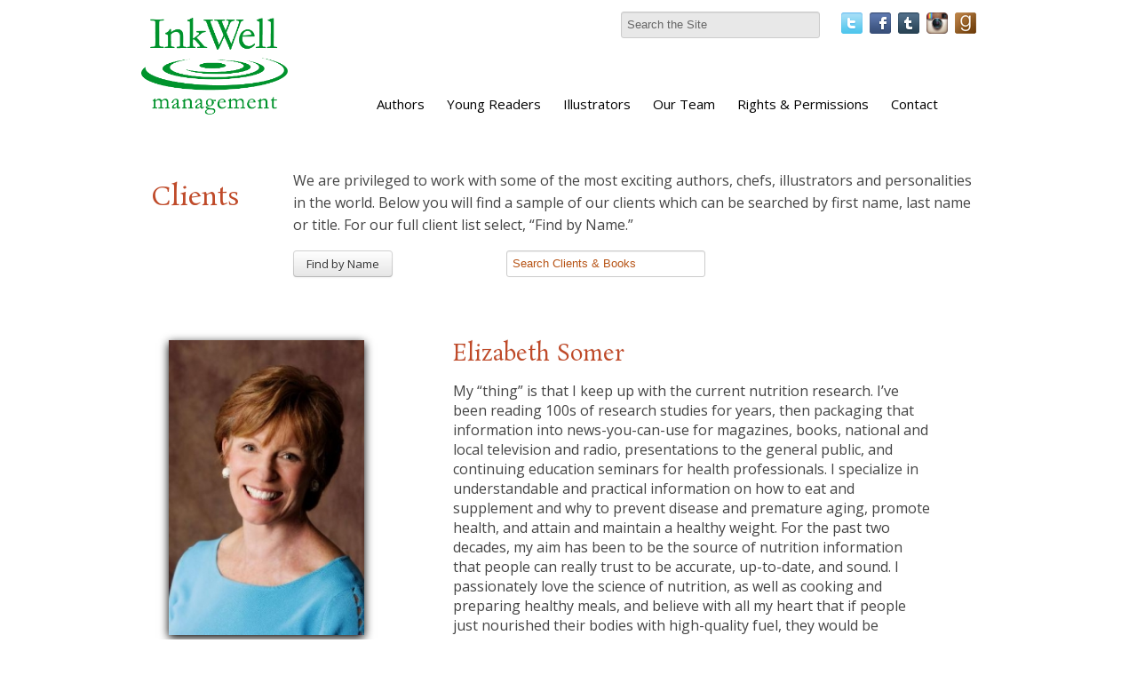

--- FILE ---
content_type: text/html; charset=UTF-8
request_url: https://www.inkwellmanagement.com/client/elizabeth-somer
body_size: 37698
content:
<!doctype html>
<!--[if lt IE 7 ]> <html lang="en" class="no-js ie6" > <![endif]-->
<!--[if IE 7 ]>    <html lang="en" class="no-js ie7"> <![endif]-->
<!--[if IE 8 ]>    <html lang="en" class="no-js ie8"> <![endif]-->
<!--[if IE 9 ]>    <html lang="en" class="no-js ie9"> <![endif]-->
<!--[if (gt IE 9)|!(IE)]><!--> <html lang="en" class="no-js"> <!--<![endif]-->

<head>
  <meta charset="utf-8">
  <meta http-equiv="X-UA-Compatible" content="IE=edge,chrome=1">

  <!-- Open Graph + Tags -->
  
  
    <title>Elizabeth Somer &#124; InkWell Management Literary Agency</title>
    <meta property="og:title" content="Elizabeth Somer"/>
    <meta property="og:type" content="author"/>
    <meta property="og:image" content="/images/authors/Somer%2C_Elizabeth.jpg"/>
    <meta property="og:url" content="/client/elizabeth-somer"/>
   <link rel="canonical" href="/client/elizabeth-somer"/>
    <meta property="og:description" content=""/>
    <meta name="DC.description" content="" />
    <meta name="description" content="" />
    <meta name="DC.subject" content="Elizabeth Somer at InkWell Management Literary Agency" />
  

  
    <meta name="robots" content="index, follow" />

    <!--Standard Meta Tags-->

    <meta name="author" content="InkWell Management Literary Agency" />
    <meta name="DC.creator" content="InkWell Management Literary Agency" />
    <meta name="DC.publisher" content="Inkwell Management Literary Agency" />
    <meta name="DC.language" content="en" />
    <meta property="og:site_name" content="InkWell Management Literary Agency"/>




      <!--Facebook Administrators-->
      <meta property="fb:admins" content="1726253568"/>

      <!--[if lt IE 9]>
      <script src="http://html5shim.googlecode.com/svn/trunk/html5.js"></script>
      <![endif]-->

      <!--END header_site-->

      <meta name="viewport" content="width=device-width,initial-scale=1,user-scalable=no,maximum-scale=1">
      <!-- Favicon -->
      <link rel="shortcut icon" href="/favicon.ico">

      <!-- CSS -->
      <link rel='stylesheet' type='text/css' media='all' href='https://inkwellmanagement.com/?css=stylesheets/stylesheet.v.1588712959' />
      <!--<link rel='stylesheet' type='text/css' media='all' href='https://inkwellmanagement.com/?css=styles/styleTK' />-->
      <!--[if lt IE 7]>
      <link rel="stylesheet" href="https://inkwellmanagement.com/?css=global/css_ie" type="text/css" media="screen, projection">
      <![endif]-->

      <link rel="alternate" type="application/rss+xml" title="RSS" href="https://inkwellmanagement.com/news/feed/" />



      <script>
      document.createElement('header');
      document.createElement('nav');
      document.createElement('section');
      document.createElement('article');
      document.createElement('aside');
      document.createElement('footer');
      </script>

  <script type="application/x-javascript">

  if (navigator.userAgent.indexOf('iPhone') != -1) {
  addEventListener("load", function() {
  setTimeout(hideURLbar, 0);
  }, false);
  }

  function hideURLbar() {
  window.scrollTo(0, 1);
  }

  </script>

  <script type="text/javascript">try{Typekit.load();}catch(e){}</script>


  <script type="text/javascript">

  var _gaq = _gaq || [];
  _gaq.push(['_setAccount', 'UA-21655936-36']);
  _gaq.push(['_trackPageview']);

  (function() {
  var ga = document.createElement('script'); ga.type = 'text/javascript'; ga.async = true;
  ga.src = ('https:' == document.location.protocol ? 'https://ssl' : 'http://www') + '.google-analytics.com/ga.js';
  var s = document.getElementsByTagName('script')[0]; s.parentNode.insertBefore(ga, s);
  })();

  </script>

</head>
<body id="client">
<div class="visible-phone">
  <div class="navbar navbar-fixed-top">
    <div class="navbar-inner">
      <div class="container">
        <div class="row">
          <a class="btn btn-navbar" data-toggle="collapse" data-target=".nav-collapse">
            <span class="icon-bar"></span>
            <span class="icon-bar"></span>
            <span class="icon-bar"></span>
          </a>
          <a class="brand" href="/">InkWell Management Literary Agency</a>
          <div class="nav-collapse">
            <ul class="nav">
              <li ><a accesskey="1" href="/">Home</a></li>
              <li ><a href="/about/" accesskey="2">About</a></li>
              <li ><a accesskey="3" href="/clients/">Authors</a></li>
              <li ><a href="/clients/category/young-readers">Young Readers</a> </li>
              <li ><a href="/clients/category/designers-illustrators">Illustrators</a></li>
              <li ><a accesskey="4" href="/rights-and-permissions/">Rights & Permissions</a></li>
              <li ><a href="/contact/" accesskey="5">Contact</a></li>
              <li ><a href="/news/" accesskey="6">News</a></li>
            </ul>
          </div><!--/.nav-collapse -->
        </div>
    </div>
  </div>
</div>
</div>
<div class="wrapper">
  <div style="position: fixed; width: 100%; background: white; height: 145px; z-index: 1000;" class="visible-desktop">
  <div class="navbar hidden-phone">
    <div class="navbar-inner">
      <div class="container" style="width: 962px;margin: 0 auto;">
        <div class="row">
          <div class="span2 columns">
            <header style="padding-top: 2em;">
              <h1 onclick="location.href='https://inkwellmanagement.com/';" style="cursor: pointer;padding:0;" class="">
                <img src="/static/images/global/inkwell-logo-green.png" alt="" style="width: 165px;max-width: 597px;" />
              </h1>
            </header>
          </div>
          <div class="span10">
            <div class="pull-right" style="margin-top: 5px;">
            <form method="post" action="https://inkwellmanagement.com/"  >
<div class='hiddenFields'>
<input type="hidden" name="ACT" value="6" />
<input type="hidden" name="RES" value="" />
<input type="hidden" name="meta" value="2QMM8NuzoJ2RJyhKIF8iEX8a1AW0DPqkExu2Iyw+3C6QPr/aOKfAIJxjQQ7jHYRzm/MdQyfAmla3c3H9+/E788qgq0pgRcbWYum6iBgiVu5B/VuCnuQHqjg41aZIgSObrj2U7Q/HzHJHw2KnrcNnZphZtK6NCrDcrK1xItn96QoDzItZHBkzYBVV+nS+U/qtax8RVfqJz48DetDy6eMf1Yv+IkN+0FKALdx7KLIWm5/D+PsTU/4Q8D/DiydDBlNpe8MjWNDuqGlxbk2RcCiTSL9NgIt8MMFu2nMUtuG6WLSfTXMB97DHrdBShBAdFQIAVu5FbhcAbc5HLseUdLYPlPfvOw1NXjXcHs2vIXNZxPmMuv2+u4XPx0cHDofuILqK" />
<input type="hidden" name="site_id" value="1" />
<input type="hidden" name="csrf_token" value="651d6699922f5882beed93f3a1451202c5b9a098" />
</div>


                <label class="hidden" for="keywords">Search:</label>
                <input type="text" name="keywords" id="keywords" value="Search the Site" onfocus="(value='')" size="18" maxlength="100" style="background-color: #848079;color: #CCC;" >
                <input type="hidden" value="submit" class="submit">
</form>

              <a href="http://twitter.com/InkWellMgmt" class="social_button"><img src="/static/images/icons/twitter.png" alt="" /></a>
              <a href="http://www.facebook.com/InkWellManagement" class="social_button"><img src="/static/images/icons/facebook.png" alt="" /></a>
              <a href="http://inkwellmanagement.tumblr.com/" class="social_button" ><img src="/static/images/icons/tumblr.png" alt="" /></a>

              <a href="http://instagram.com/inkwellmgmt" class="social_button"><img src="/static/images/icons/instagram.png" alt="" style="height: 24px;"/></a>
              <a href="https://www.goodreads.com/user/show/58672419-inkwell-management" class="social_button"><img src="/static/images/icons/goodreads.png" alt="" style="height: 24px;"/></a>
            </div>
          <div class="span9 offset1" style="padding-bottom: 20px;">
            <nav class="pull-rightF">
              <ul class="nav nav-pills" style="margin-top: 12px;">
                <!-- <li><a href="/">Home</a></li> -->
                <li ><a href="/clients/">Authors</a> </li>
                <li ><a href="/clients/category/young-readers">Young Readers</a> </li>
                <li ><a href="/clients/category/designers-illustrators">Illustrators</a> </li>
                <li ><a href="/about/" >Our Team</a></li>
                <li ><a href="/rights-and-permissions/">Rights & Permissions</a></li>
                <li ><a href="/contact/">Contact</a></li>
              </ul>
            </nav>
          </div><!-- /span10 -->
        </div><!-- /row -->
      </div>
    </div>
  </div>
  </div>
</div><!-- /wrapper -->
<div style="height: 165px;" class="visible-desktop"></div>
<div class="container">
	
		<div class="row" style="padding: 2em 0 0 0;">
			<div class="span2 columns">
				<h1>Clients</h1>
			</div><!-- /span6 -->
			<div class="span10 span10 presentation_text">
				<p>We are privileged to work with some of the most exciting authors, chefs, illustrators and personalities in the world. Below you will find a sample of our clients which can be searched by first name, last name or title. For our full client list select, “Find by Name.”</p>
			</div>
		</div>
		<div class="row">
			<div class="span3 offset2">
				<a onclick="return false;" class="btn show_all" style="margin-top:6px;">
					<span class="show_text">Find by Name</span>
					<span class="hide_text" style="display: none;">Hide Names</span>
				</a>
				<a href="/clients/" class="btn btn-primary show_all right" style="display:none;margin-top:6px;">
					<span class="">Images</span>
				</a>
		</div><!-- /span12 -->
		<div class="span6">
				<form method="post" action="https://inkwellmanagement.com/"  >
<div class='hiddenFields'>
<input type="hidden" name="ACT" value="6" />
<input type="hidden" name="RES" value="" />
<input type="hidden" name="meta" value="2QMM8NuzoJ2RJyhKIF8iEX8a1AW0DPqkExu2Iyw+3C63b0L65Oh4n/VLe0ODGespmMtwJEwXf8iARl5Ezfactjph/VQmCd5gCtxCRS/gYjWn2jGf5lvRY6Izg+MAey3DgicjwN24sEDYorCTJBwuqzi5Nrb7PVwkp/3r7psUqXW+a9OU7k0nBAAyQtfv1xAgpDDIz8cDs6Qiqln9cxBXPCpsgYU8XvqN+DoHlWRWcHgsSeWvWkOYh1wP9PezI0I6A9hJwL1aLoIjjigxZDyTq5C/xvrDJVzDCFAKd8OZ9oGR9pbD7isjCLYSxLpSjOBUk9SwCBTk4SRZEOZkUqcVlxiyJ84prXQMWc2/DW1qy7bruWQTzTLcLERy4dCpN1eZ2P5QxaXhkdgALYEsOLIzKFY1whwI3lfakMjIqgSIZD4=" />
<input type="hidden" name="site_id" value="1" />
<input type="hidden" name="csrf_token" value="651d6699922f5882beed93f3a1451202c5b9a098" />
</div>

<input class="big_form right" type="search" name="keywords" id="keywords" value="Search Clients & Books" onfocus="(value='')" size="18" maxlength="100" style="color:#b75416;margin-top: 6px;" ><input type="hidden" value="submit" class="submit"></form>
		</div>
	</div><!-- /row-->

</div><!-- /container-->
<style>
.big_form{
		font-size: 1.2em;
}
</style>
<!-- these open the footer 	-->
<div class="page_wrapper">
	<div class="container">
				<div class="row">
			<div class="span12">
				<div class="search_list all_entries" style="display:none;">
				
				
<p>click on a letter to filter by last name</p>
<ul class="inline border-bottom">
<li><a href="/clients/alpha/a">a</a></li>
<li><a href="/clients/alpha/b">b</a></li>
<li><a href="/clients/alpha/c">c</a></li>
<li><a href="/clients/alpha/d">d</a></li>
<li><a href="/clients/alpha/e">e</a></li>
<li><a href="/clients/alpha/f">f</a></li>
<li><a href="/clients/alpha/g">g</a></li>
<li><a href="/clients/alpha/h">h</a></li>
<li><a href="/clients/alpha/i">i</a></li>
<li><a href="/clients/alpha/j">j</a></li>
<li><a href="/clients/alpha/k">k</a></li>
<li><a href="/clients/alpha/l">l</a></li>
<li><a href="/clients/alpha/m">m</a></li>
<li><a href="/clients/alpha/n">n</a></li>
<li><a href="/clients/alpha/o">o</a></li>
<li><a href="/clients/alpha/p">p</a></li>
<li><a href="/clients/alpha/q">q</a></li>
<li><a href="/clients/alpha/r">r</a></li>
<li><a href="/clients/alpha/s">s</a></li>
<li><a href="/clients/alpha/t">t</a></li>
<li><a href="/clients/alpha/u">u</a></li>
<li><a href="/clients/alpha/v">v</a></li>
<li><a href="/clients/alpha/w">w</a></li>
<li><a href="/clients/alpha/x">x</a></li>
<li><a href="/clients/alpha/y">y</a></li>
<li><a href="/clients/alpha/z">z</a></li>
</ul>
								
<div class="search_list_content" style="width: 100%;margin-bottom: 3em;">

<a href="/client/squaw-valley-community-of-writers">
<div class="tabular_data">Community of Writers</div></a>
<a href="/client/anonymous">
<div class="tabular_data">Anonymous</div></a>
<a href="/client/jessica-pan-rachel-kapelke-dale">
<div class="tabular_data">Jessica Pan & Rachel Kapelke-Dale</div></a>
<a href="/client/the-story-pirates">
<div class="tabular_data">The Story Pirates</div></a>
<a href="/client/sadhguru">
<div class="tabular_data">Sadhguru</div></a>
<a href="/client/oliver-bullough">
<div class="tabular_data">Oliver Bullough</div></a>
<a href="/client/katharina-vestre">
<div class="tabular_data">Katharina Vestre</div></a>
<a href="/client/benjamin-salka">
<div class="tabular_data">Benjamin Salka</div></a>
<a href="/client/chihiro-takeuchi">
<div class="tabular_data">Chihiro Takeuchi</div></a>
<a href="/client/robert-hutton">
<div class="tabular_data">Robert Hutton</div></a>
<a href="/client/kate-pickert">
<div class="tabular_data">Kate Pickert</div></a>
<a href="/client/christopher-mcdougall">
<div class="tabular_data">Christopher McDougall</div></a>
<a href="/client/david-barrie">
<div class="tabular_data">David Barrie</div></a>
<a href="/client/alain-demurger">
<div class="tabular_data">Alain Demurger</div></a>
<a href="/client/noor-murad">
<div class="tabular_data">Noor Murad</div></a>
<a href="/client/josh-trujillo">
<div class="tabular_data">Josh Trujillo</div></a>
<a href="/client/anbara-salam">
<div class="tabular_data">Anbara Salam</div></a>
<a href="/client/quotabelle">
<div class="tabular_data">Quotabelle</div></a>
<a href="/client/erin-mayer">
<div class="tabular_data">Erin Mayer</div></a>
<a href="/client/zara-stone">
<div class="tabular_data">Zara Stone</div></a>
<a href="/client/jorge-l.-contreras">
<div class="tabular_data">Jorge L. Contreras</div></a>
<a href="/client/andrew-child">
<div class="tabular_data">Andrew Child</div></a>
<a href="/client/suad-amiry">
<div class="tabular_data">Suad Amiry</div></a>
<a href="/client/rodney-habib">
<div class="tabular_data">Rodney Habib</div></a>
<a href="/client/samantha-verant">
<div class="tabular_data">Samantha Vérant</div></a>
<a href="/client/bobby-duffy">
<div class="tabular_data">Bobby Duffy</div></a>
<a href="/client/andrew-pettegree">
<div class="tabular_data">Andrew Pettegree</div></a>
<a href="/client/arthur-der-weduwen">
<div class="tabular_data">Arthur der Weduwen</div></a>
<a href="/client/bud-smith">
<div class="tabular_data">Bud Smith</div></a>
<a href="/client/dave-scheidt">
<div class="tabular_data">Dave Scheidt</div></a>
<a href="/client/miranda-harmon">
<div class="tabular_data">Miranda Harmon</div></a>
<a href="/client/aliya-whitley">
<div class="tabular_data">Aliya Whiteley</div></a>
<a href="/client/emily-balsley">
<div class="tabular_data">Emily Balsley</div></a>
<a href="/client/flora-collins">
<div class="tabular_data">Flora Collins</div></a>
<a href="/client/lynn-vincent">
<div class="tabular_data">Lynn Vincent</div></a>
<a href="/client/george-scialabba">
<div class="tabular_data">George Scialabba</div></a>
<a href="/client/trisha-prabhu">
<div class="tabular_data">Trisha Prabhu</div></a>
<a href="/client/matthew-connelly">
<div class="tabular_data">Matthew Connelly</div></a>
<a href="/client/caleb-zane-huett">
<div class="tabular_data">Caleb Zane Huett</div></a>
<a href="/client/alicia-keys">
<div class="tabular_data">Alicia Keys</div></a>
<a href="/client/andrew-weiner">
<div class="tabular_data">Andrew Weiner</div></a>
<a href="/client/brittney-williams">
<div class="tabular_data">Brittney Williams</div></a>
<a href="/client/nadia-shammas">
<div class="tabular_data">Nadia Shammas</div></a>
<a href="/client/deepa-purushothaman">
<div class="tabular_data">Deepa Purushothaman</div></a>
<a href="/client/tabitha-carvan">
<div class="tabular_data">Tabitha Carvan</div></a>
<a href="/client/sarah-fay">
<div class="tabular_data">Sarah Fay</div></a>
<a href="/client/karina-evans">
<div class="tabular_data">Karina Evans</div></a>
<a href="/client/donald-goldsmith">
<div class="tabular_data">Donald Goldsmith</div></a>
<a href="/client/tracy-dennis-tiwary">
<div class="tabular_data">Tracy Dennis-Tiwary</div></a>
<a href="/client/jessica-jung">
<div class="tabular_data">Jessica Jung</div></a>
<a href="/client/hana-videen">
<div class="tabular_data">Hana Videen</div></a>
<a href="/client/nick-fisher">
<div class="tabular_data">Nick Fisher</div></a>
<a href="/client/quotabelle1">
<div class="tabular_data">Quotabelle</div></a>
<a href="/client/ben-bravery">
<div class="tabular_data">Ben Bravery</div></a>
<a href="/client/joseph-o-chapa">
<div class="tabular_data">Joseph O Chapa</div></a>
<a href="/client/martin-sixsmith">
<div class="tabular_data">Martin Sixsmith</div></a>
<a href="/client/simon-morden">
<div class="tabular_data">Simon Morden</div></a>
<a href="/client/lacie-waldon">
<div class="tabular_data">Lacie Waldon</div></a>
<a href="/client/emma-seckle">
<div class="tabular_data">Emma Seckel</div></a>
<a href="/client/hayley-scrivenor">
<div class="tabular_data">Hayley Scrivenor</div></a>
<a href="/client/lauren-owen">
<div class="tabular_data">Lauren Owen</div></a>
<a href="/client/allan-mallinson">
<div class="tabular_data">Allan Mallinson</div></a>
<a href="/client/tori-hashcka">
<div class="tabular_data">Tori Hashcka</div></a>
<a href="/client/cat-farris">
<div class="tabular_data">Cat Farris</div></a>
<a href="/client/brian-box-brown">
<div class="tabular_data">Brian "Box" Brown</div></a>
<a href="/client/andrew-small">
<div class="tabular_data">Andrew Small</div></a>
<a href="/client/eric-orton">
<div class="tabular_data">Eric Orton</div></a>
<a href="/client/william-butler-adams">
<div class="tabular_data">William Butler-Adams</div></a>
<a href="/client/luca-cesari">
<div class="tabular_data">Luca Cesari</div></a>
<a href="/client/jean-louise">
<div class="tabular_data">Jean Louise</div></a>
<a href="/client/audrey-burges">
<div class="tabular_data">Audrey Burges</div></a>
<a href="/client/eleanor-janega">
<div class="tabular_data">Eleanor Janega</div></a>
<a href="/client/m.-k.-lobb">
<div class="tabular_data">M. K. Lobb</div></a>
<a href="/client/priya-guns">
<div class="tabular_data">Priya Guns</div></a>
<a href="/client/tim-urban">
<div class="tabular_data">Tim Urban</div></a>
<a href="/client/chelsey-furedi">
<div class="tabular_data">Chelsey Furedi</div></a>
<a href="/client/michael-thompson">
<div class="tabular_data">Michael Thompson</div></a>
<a href="/client/dianne-yarwood">
<div class="tabular_data">Dianne Yarwood</div></a>
<a href="/client/andrei-codrescu">
<div class="tabular_data">Andrei Codrescu</div></a>
<a href="/client/lesley-younge">
<div class="tabular_data">Lesley Younge</div></a>
<a href="/client/zeba-shahnaz">
<div class="tabular_data">Zeba Shahnaz</div></a>
<a href="/client/philip-ellis">
<div class="tabular_data">Philip Ellis</div></a>
<a href="/client/florence-hazrat">
<div class="tabular_data">Florence Hazrat</div></a>
<a href="/client/sam-neil">
<div class="tabular_data">Sam Neill</div></a>
<a href="/client/jenna-voris">
<div class="tabular_data">Jenna Voris</div></a>
<a href="/client/justice-malala">
<div class="tabular_data">Justice Malala</div></a>
<a href="/client/julia-boyd">
<div class="tabular_data">Julia Boyd</div></a>
<a href="/client/angelika-patel">
<div class="tabular_data">Angelika Patel</div></a>
<a href="/client/leta-seletsky">
<div class="tabular_data">Leta McCollough Seletsky</div></a>
<a href="/client/rebecca-fogg">
<div class="tabular_data">Rebecca Fogg</div></a>
<a href="/client/lynn-kern-koegel">
<div class="tabular_data">Lynn Kern Koegel</div></a>
<a href="/client/kim-e.-anderson">
<div class="tabular_data">Kim E. Anderson</div></a>
<a href="/client/vanessa-cuti">
<div class="tabular_data">Vanessa Cuti</div></a>
<a href="/client/christine-grillo">
<div class="tabular_data">Christine Grillo</div></a>
<a href="/client/james-m.-fenelon">
<div class="tabular_data">James M. Fenelon</div></a>
<a href="/client/joshua-boissy">
<div class="tabular_data">Joshua Boissy</div></a>
<a href="/client/william-elliott">
<div class="tabular_data">William Elliott</div></a>
<a href="/client/krystof-zizka">
<div class="tabular_data">Krystof Zizka</div></a>
<a href="/client/vanessa-walters">
<div class="tabular_data">Vanessa Walters</div></a>
<a href="/client/katy-hessel">
<div class="tabular_data">Katy Hessel</div></a>
<a href="/client/jeff-koehler">
<div class="tabular_data">Jeff Koehler</div></a>
<a href="/client/elyse-resch">
<div class="tabular_data">Elyse Resch</div></a>
<a href="/client/matthew-gasda">
<div class="tabular_data">Matthew Gasda</div></a>
<a href="/client/sunita-kumar-nair">
<div class="tabular_data">Sunita Kumar Nair</div></a>
<a href="/client/caroline-huntoon">
<div class="tabular_data">Caroline Huntoon</div></a>
<a href="/client/melissa-levi">
<div class="tabular_data">Melissa Levi</div></a>
<a href="/client/janice-tiefenbach">
<div class="tabular_data">Janice Tiefenbach</div></a>
<a href="/client/stephanie-mercier-voyer">
<div class="tabular_data">Stephanie Mercier Voyer</div></a>
<a href="/client/ryan-gray">
<div class="tabular_data">Ryan Gray</div></a>
<a href="/client/marley-sniatowksy">
<div class="tabular_data">Marley Sniatowksy</div></a>
<a href="/client/frieda-hughes">
<div class="tabular_data">Frieda Hughes</div></a>
<a href="/client/calder-walton">
<div class="tabular_data">Calder Walton</div></a>
<a href="/client/les-mcclaine">
<div class="tabular_data">Les McClaine</div></a>
<a href="/client/alison-acton">
<div class="tabular_data">Alison Acton</div></a>
<a href="/client/luna-mcnamara">
<div class="tabular_data">Luna McNamara</div></a>
<a href="/client/richard-corben">
<div class="tabular_data">Richard Corben</div></a>
<a href="/client/louisa-hall">
<div class="tabular_data">Louisa Hall</div></a>
<a href="/client/matthew-spencer">
<div class="tabular_data">Matthew Spencer</div></a>
<a href="/client/jane-ferguson">
<div class="tabular_data">Jane Ferguson</div></a>
<a href="/client/luke-dumas">
<div class="tabular_data">Luke Dumas</div></a>
<a href="/client/sarah-smith">
<div class="tabular_data">Sarah Smith</div></a>
<a href="/client/kristina-mcmorris">
<div class="tabular_data">Kristina McMorris</div></a>
<a href="/client/nick-groom">
<div class="tabular_data">Nick Groom</div></a>
<a href="/client/skyla-arndt">
<div class="tabular_data">Skyla Arndt</div></a>
<a href="/client/alice-carriere">
<div class="tabular_data">Alice Carrière</div></a>
<a href="/client/rachel-runya-katz">
<div class="tabular_data">Rachel Runya Katz</div></a>
<a href="/client/aleema-omotoni">
<div class="tabular_data">Aleema Omotoni</div></a>
<a href="/client/rachel-moore">
<div class="tabular_data">Rachel Moore</div></a>
<a href="/client/nichelle-giraldes">
<div class="tabular_data">Nichelle Giraldes</div></a>
<a href="/client/hari-conner">
<div class="tabular_data">Hari Conner</div></a>
<a href="/client/william-friend">
<div class="tabular_data">William Friend</div></a>
<a href="/client/allyson-shaw">
<div class="tabular_data">Allyson Shaw</div></a>
<a href="/client/jo-riccioni">
<div class="tabular_data">Jo Riccioni</div></a>
<a href="/client/adam-sisman">
<div class="tabular_data">Adam Sisman</div></a>
<a href="/client/supercell">
<div class="tabular_data">Supercell</div></a>
<a href="/client/elizabeth-birkelund">
<div class="tabular_data">Elizabeth Birkelund</div></a>
<a href="/client/john-ganz">
<div class="tabular_data">John Ganz</div></a>
<a href="/client/steven-mithen">
<div class="tabular_data">Steven Mithen</div></a>
<a href="/client/emma-janzen">
<div class="tabular_data">Emma Janzen</div></a>
<a href="/client/bart-sasso">
<div class="tabular_data">Bart Sasso</div></a>
<a href="/client/laura-beers">
<div class="tabular_data">Laura Beers</div></a>
<a href="/client/joselyn-takacs">
<div class="tabular_data">Joselyn Takacs</div></a>
<a href="/client/leslie-stephens">
<div class="tabular_data">Leslie Stephens</div></a>
<a href="/client/maggie-north">
<div class="tabular_data">Maggie North</div></a>
<a href="/client/laura-wood">
<div class="tabular_data">Laura Wood</div></a>
<a href="/client/windsor-chorlton">
<div class="tabular_data">Robert Lyndon</div></a>
<a href="/client/julie-mata">
<div class="tabular_data">Julie Mata</div></a>
<a href="/client/perry-obrien">
<div class="tabular_data">Perry O'Brien</div></a>
<a href="/client/brooklyn-a.-allen">
<div class="tabular_data">Brooklyn A. Allen</div></a>
<a href="/client/atia-abawi">
<div class="tabular_data">Atia Abawi</div></a>
<a href="/client/deborah-abela">
<div class="tabular_data">Deborah Abela</div></a>
<a href="/client/keith-ablow">
<div class="tabular_data">Keith Ablow</div></a>
<a href="/client/marilyn-j.-abraham">
<div class="tabular_data">Marilyn J. Abraham</div></a>
<a href="/client/abiola-abrams">
<div class="tabular_data">Abiola Abrams</div></a>
<a href="/client/will-petre">
<div class="tabular_data">Will Adams</div></a>
<a href="/client/taylor-adams">
<div class="tabular_data">Taylor Adams</div></a>
<a href="/client/eric-adams">
<div class="tabular_data">Eric Adams</div></a>
<a href="/client/anthony-adeane">
<div class="tabular_data">Anthony Adeane</div></a>
<a href="/client/adharanand-finn">
<div class="tabular_data">Adharanand Finn</div></a>
<a href="/client/johanna-adorjan">
<div class="tabular_data">Johanna Adorjan</div></a>
<a href="/client/shilpa-agarwal">
<div class="tabular_data">Shilpa Agarwal</div></a>
<a href="/client/andre-agassi">
<div class="tabular_data">Andre Agassi</div></a>
<a href="/client/arthur-agatston">
<div class="tabular_data">Arthur Agatston</div></a>
<a href="/client/ania-ahlborn">
<div class="tabular_data">Ania Ahlborn</div></a>
<a href="/client/dohra-ahmad">
<div class="tabular_data">Dohra Ahmad</div></a>
<a href="/client/marina-aidova">
<div class="tabular_data">Marina Aidova</div></a>
<a href="/client/john-aitchison">
<div class="tabular_data">John Aitchison</div></a>
<a href="/client/desiree-akhavan">
<div class="tabular_data">Desiree Akhavan</div></a>
<a href="/client/jim-al-khalili">
<div class="tabular_data">Jim Al-Khalili</div></a>
<a href="/client/stuart-albert">
<div class="tabular_data">Stuart Albert</div></a>
<a href="/client/lev-alburt">
<div class="tabular_data">Lev Alburt</div></a>
<a href="/client/ethan-aldridge">
<div class="tabular_data">Ethan Aldridge</div></a>
<a href="/client/belinda-alexandra">
<div class="tabular_data">Belinda Alexandra</div></a>
<a href="/client/vladimir-alexandrov">
<div class="tabular_data">Vladimir Alexandrov</div></a>
<a href="/client/sara-alfageeh">
<div class="tabular_data">Sara Alfageeh</div></a>
<a href="/client/stephen-alford">
<div class="tabular_data">Stephen Alford</div></a>
<a href="/client/kevin-allardice">
<div class="tabular_data">Kevin Allardice</div></a>
<a href="/client/anita-lafrance-allen">
<div class="tabular_data">Anita Lafrance Allen</div></a>
<a href="/client/graham-allison">
<div class="tabular_data">Graham Allison</div></a>
<a href="/client/james-sexton1">
<div class="tabular_data">Kevin Allison</div></a>
<a href="/client/galadrielle-allman">
<div class="tabular_data">Galadrielle Allman</div></a>
<a href="/client/adam-alter">
<div class="tabular_data">Adam Alter</div></a>
<a href="/client/ben-ambridge">
<div class="tabular_data">Ben Ambridge</div></a>
<a href="/client/olivier-ameisen">
<div class="tabular_data">Olivier Ameisen</div></a>
<a href="/client/heather-anastasiu">
<div class="tabular_data">Heather Anastasiu</div></a>
<a href="/client/david-andelman">
<div class="tabular_data">David A. Andelman</div></a>
<a href="/client/paul-anderer">
<div class="tabular_data">Paul Anderer</div></a>
<a href="/client/george-anders">
<div class="tabular_data">George Anders</div></a>
<a href="/client/harry-anderson">
<div class="tabular_data">Harry Anderson</div></a>
<a href="/client/james-anderson">
<div class="tabular_data">James Anderson</div></a>
<a href="/client/jean-baptiste-andrea">
<div class="tabular_data">Jean-Baptiste Andrea</div></a>
<a href="/client/jose-andres">
<div class="tabular_data">José Andrés</div></a>
<a href="/client/chris-andrew">
<div class="tabular_data">Chris Andrew</div></a>
<a href="/client/june-andrews">
<div class="tabular_data">June Andrews</div></a>
<a href="/client/julio-anta">
<div class="tabular_data">Julio Anta</div></a>
<a href="/client/robert-antoni">
<div class="tabular_data">Robert Antoni</div></a>
<a href="/client/lenore-appelhans">
<div class="tabular_data">Lenore Appelhans</div></a>
<a href="/client/sandra-renee-appet">
<div class="tabular_data">Sandra Renee Appet</div></a>
<a href="/client/bryan-appleyard">
<div class="tabular_data">Bryan Appleyard</div></a>
<a href="/client/sascha-arango">
<div class="tabular_data">Sascha Arango</div></a>
<a href="/client/rebecca-armitage">
<div class="tabular_data">Rebecca Armitage</div></a>
<a href="/client/kristin-armstrong">
<div class="tabular_data">Kristin Armstrong</div></a>
<a href="/client/lance-armstrong">
<div class="tabular_data">Lance Armstrong</div></a>
<a href="/client/dave-arnold">
<div class="tabular_data">Dave Arnold</div></a>
<a href="/client/robbie-arnott">
<div class="tabular_data">Robbie Arnott</div></a>
<a href="/client/aminta-arrington">
<div class="tabular_data">Aminta Arrington</div></a>
<a href="/client/thomas-asbridge1">
<div class="tabular_data">Thomas Asbridge</div></a>
<a href="/client/thomas-asbridge">
<div class="tabular_data">Thomas Asbridge</div></a>
<a href="/client/mika-ashley-hollinger">
<div class="tabular_data">Mika Ashley-Hollinger</div></a>
<a href="/client/larry-ashmead">
<div class="tabular_data">Larry Ashmead</div></a>
<a href="/client/kevin-ashton">
<div class="tabular_data">Kevin Ashton</div></a>
<a href="/client/rachel-aspden">
<div class="tabular_data">Rachel Aspden</div></a>
<a href="/client/ace-atkins">
<div class="tabular_data">Ace Atkins</div></a>
<a href="/client/kate-atkinson">
<div class="tabular_data">Kate Atkinson</div></a>
<a href="/client/cassandra-austin">
<div class="tabular_data">Cassandra Austin</div></a>
<a href="/client/dr.-jerry-avorn">
<div class="tabular_data">Dr. Jerry Avorn</div></a>
<a href="/client/rana-awdish">
<div class="tabular_data">Rana Awdish</div></a>
<a href="/client/chris-ayres">
<div class="tabular_data">Chris Ayres</div></a>
<a href="/client/john-bailey">
<div class="tabular_data">John Bailey</div></a>
<a href="/client/talia-baiocchi">
<div class="tabular_data">Talia Baiocchi</div></a>
<a href="/client/dan-baker">
<div class="tabular_data">Dan Baker</div></a>
<a href="/client/j.i.-baker">
<div class="tabular_data">J.I. Baker</div></a>
<a href="/client/dave-baker">
<div class="tabular_data">Dave Baker</div></a>
<a href="/client/heidi-baker">
<div class="tabular_data">Heidi Baker & Eden Jarrin</div></a>
<a href="/client/jules-bakes">
<div class="tabular_data">Jules Bakes</div></a>
<a href="/client/emily-balcetis">
<div class="tabular_data">Emily Balcetis</div></a>
<a href="/client/katya-balen">
<div class="tabular_data">Katya Balen</div></a>
<a href="/client/tristan-bancks">
<div class="tabular_data">Tristan Bancks</div></a>
<a href="/client/marc-barasch">
<div class="tabular_data">Marc Barasch</div></a>
<a href="/client/alessandro-barbero">
<div class="tabular_data">Alessandro Barbero</div></a>
<a href="/client/greg-bardsley">
<div class="tabular_data">Greg Bardsley</div></a>
<a href="/client/christine-barker">
<div class="tabular_data">Christine Barker</div></a>
<a href="/client/s.-k.-barnett">
<div class="tabular_data">S. K. Barnett</div></a>
<a href="/client/anthony-barnosky">
<div class="tabular_data">Anthony Barnosky</div></a>
<a href="/client/james-barr">
<div class="tabular_data">James Barr</div></a>
<a href="/client/niall-barr">
<div class="tabular_data">Niall Barr</div></a>
<a href="/client/eleanor-barraclough">
<div class="tabular_data">Eleanor Barraclough</div></a>
<a href="/client/jennifer-barrett">
<div class="tabular_data">Jennifer Barrett</div></a>
<a href="/client/david-barrie1">
<div class="tabular_data">David Barrie</div></a>
<a href="/client/jen-bartel">
<div class="tabular_data">Jen Bartel</div></a>
<a href="/client/rosamund-bartlett">
<div class="tabular_data">Rosamund Bartlett</div></a>
<a href="/client/ashleigh-barton">
<div class="tabular_data">Ashleigh Barton</div></a>
<a href="/client/natalie-baszile">
<div class="tabular_data">Natalie Baszile</div></a>
<a href="/client/douglas-bates">
<div class="tabular_data">J. Douglas Bates</div></a>
<a href="/client/tom-bates">
<div class="tabular_data">Tom Bates</div></a>
<a href="/client/jessica-battilana">
<div class="tabular_data">Jessica Battilana</div></a>
<a href="/client/susan-wise-bauer">
<div class="tabular_data">Susan Wise Bauer</div></a>
<a href="/client/leslie-baumann">
<div class="tabular_data">Leslie Baumann</div></a>
<a href="/client/william-bayer">
<div class="tabular_data">William Bayer</div></a>
<a href="/client/alex-beam">
<div class="tabular_data">Alex Beam</div></a>
<a href="/client/mary-beard">
<div class="tabular_data">Mary Beard</div></a>
<a href="/client/james-beard">
<div class="tabular_data">James Beard</div></a>
<a href="/client/ned-beauman">
<div class="tabular_data">Ned Beauman</div></a>
<a href="/client/aaron-t.-beck">
<div class="tabular_data">Aaron T. Beck</div></a>
<a href="/client/john-beck">
<div class="tabular_data">John Beck</div></a>
<a href="/client/peter-smith">
<div class="tabular_data">James Becker</div></a>
<a href="/client/wendy-beckett">
<div class="tabular_data">Wendy Beckett</div></a>
<a href="/client/chris-beckett">
<div class="tabular_data">Chris Beckett</div></a>
<a href="/client/sybille-bedford">
<div class="tabular_data">Sybille Bedford</div></a>
<a href="/client/daniel-beer">
<div class="tabular_data">Daniel Beer</div></a>
<a href="/client/hannah-beer">
<div class="tabular_data">Hannah Beer</div></a>
<a href="/client/eric-beetner">
<div class="tabular_data">Eric Beetner</div></a>
<a href="/client/larry-beinhart">
<div class="tabular_data">Larry Beinhart</div></a>
<a href="/client/bill-belichick">
<div class="tabular_data">Bill Belichick</div></a>
<a href="/client/david-bell">
<div class="tabular_data">David Bell</div></a>
<a href="/client/andrea-bell">
<div class="tabular_data">Andrea Bell</div></a>
<a href="/client/rhoda-belleza">
<div class="tabular_data">Rhoda Belleza</div></a>
<a href="/client/melvin-belli">
<div class="tabular_data">Melvin M. Belli</div></a>
<a href="/client/gregory-bellow">
<div class="tabular_data">Gregory Bellow</div></a>
<a href="/client/Pamela-j-belluck">
<div class="tabular_data">Pamela J. Belluck</div></a>
<a href="/client/c.a.-belmond">
<div class="tabular_data">C.A. Belmond</div></a>
<a href="/client/catherine-belton">
<div class="tabular_data">Catherine Belton</div></a>
<a href="/client/helen-benedict">
<div class="tabular_data">Helen Benedict</div></a>
<a href="/client/jeff-benedict">
<div class="tabular_data">Jeff Benedict</div></a>
<a href="/client/kamilla-benko">
<div class="tabular_data">Kamilla Benko</div></a>
<a href="/client/brian-benson">
<div class="tabular_data">Brian Benson</div></a>
<a href="/client/michael-knox-beran">
<div class="tabular_data">Michael Knox Beran</div></a>
<a href="/client/dale-beran">
<div class="tabular_data">Dale Beran</div></a>
<a href="/client/susan-golant">
<div class="tabular_data">Karen Berg</div></a>
<a href="/client/nate-berkus">
<div class="tabular_data">Nate Berkus</div></a>
<a href="/client/milton-berle">
<div class="tabular_data">Milton Berle</div></a>
<a href="/client/ella-berman">
<div class="tabular_data">Ella Berman</div></a>
<a href="/client/alice-berman">
<div class="tabular_data">Alice Berman</div></a>
<a href="/client/mike-berners-lee">
<div class="tabular_data">Mike Berners-Lee</div></a>
<a href="/client/jamie-bernstein">
<div class="tabular_data">Jamie Bernstein</div></a>
<a href="/client/paul-betts">
<div class="tabular_data">Paul Betts</div></a>
<a href="/client/a.j.-betts">
<div class="tabular_data">A.J. Betts</div></a>
<a href="/client/tiffany-beveridge">
<div class="tabular_data">Tiffany Beveridge</div></a>
<a href="/client/michael-bible">
<div class="tabular_data">Michael Bible</div></a>
<a href="/client/boobie-billie">
<div class="tabular_data">Boobie Billie</div></a>
<a href="/client/mark-billingham">
<div class="tabular_data">Mark Billingham</div></a>
<a href="/client/betsy-bird">
<div class="tabular_data">Betsy Bird</div></a>
<a href="/client/matt-bird">
<div class="tabular_data">Matt Bird</div></a>
<a href="/client/lauren-bjorkman">
<div class="tabular_data">Lauren Bjorkman</div></a>
<a href="/client/ian-black">
<div class="tabular_data">Ian Black</div></a>
<a href="/client/simon-blackburn">
<div class="tabular_data">Simon Blackburn</div></a>
<a href="/client/paul-blackwell">
<div class="tabular_data">Paul Blackwell</div></a>
<a href="/client/bob-blanchard">
<div class="tabular_data">Robert and Melinda Blanchard</div></a>
<a href="/client/gail-blanke">
<div class="tabular_data">Gail Blanke</div></a>
<a href="/client/michael-blastland">
<div class="tabular_data">Michael Blastland</div></a>
<a href="/client/peter-blauner">
<div class="tabular_data">Peter Blauner</div></a>
<a href="/client/andrew-blechman">
<div class="tabular_data">Andrew Blechman</div></a>
<a href="/client/r-o-blechman">
<div class="tabular_data">R.O. Blechman</div></a>
<a href="/client/arthur-bloch">
<div class="tabular_data">Arthur Bloch</div></a>
<a href="/client/myrna-blyth">
<div class="tabular_data">Myrna Blyth</div></a>
<a href="/client/mark-blyth">
<div class="tabular_data">Mark Blyth</div></a>
<a href="/client/simon-boas">
<div class="tabular_data">Simon Boas</div></a>
<a href="/client/kenneth-bock">
<div class="tabular_data">Kenneth Bock</div></a>
<a href="/client/matthew-bogart">
<div class="tabular_data">Matthew Bogart</div></a>
<a href="/client/dave-boling">
<div class="tabular_data">Dave Boling</div></a>
<a href="/client/kenneth-bonert">
<div class="tabular_data">Kenneth Bonert</div></a>
<a href="/client/diego-boneta">
<div class="tabular_data">Diego Boneta</div></a>
<a href="/client/jon-bonnell">
<div class="tabular_data">Jon Bonnell</div></a>
<a href="/client/michael-booth">
<div class="tabular_data">Michael Booth</div></a>
<a href="/client/tracy-borman">
<div class="tabular_data">Tracy Borman</div></a>
<a href="/client/gideon-bosker">
<div class="tabular_data">Gideon Bosker</div></a>
<a href="/client/bianca-bosker">
<div class="tabular_data">Bianca Bosker</div></a>
<a href="/client/robert-boswell">
<div class="tabular_data">Robert Boswell</div></a>
<a href="/client/nicolas-boullosa">
<div class="tabular_data">Nicolás Boullosa</div></a>
<a href="/client/daniel-boulud1">
<div class="tabular_data">Daniel Boulud</div></a>
<a href="/client/anthony-bourdain">
<div class="tabular_data">Anthony Bourdain</div></a>
<a href="/client/phoebe-maltz-bovy">
<div class="tabular_data">Phoebe Maltz Bovy</div></a>
<a href="/client/jeremy-bowen">
<div class="tabular_data">Jeremy Bowen</div></a>
<a href="/client/danny-bowien">
<div class="tabular_data">Danny Bowien</div></a>
<a href="/client/john-bowker">
<div class="tabular_data">John Bowker</div></a>
<a href="/client/randy-boyagoda">
<div class="tabular_data">Randy Boyagoda</div></a>
<a href="/client/susan-boyle">
<div class="tabular_data">Susan Boyle</div></a>
<a href="/client/p.-j.-bracegirdle">
<div class="tabular_data">P. J. Bracegirdle</div></a>
<a href="/client/marc-brackett">
<div class="tabular_data">Marc Brackett</div></a>
<a href="/client/tom-bradby">
<div class="tabular_data">Tom Bradby</div></a>
<a href="/client/jane-bradley">
<div class="tabular_data">Jane Bradley</div></a>
<a href="/client/joan-brady">
<div class="tabular_data">Joan Brady</div></a>
<a href="/client/rodric-braithwaite">
<div class="tabular_data">Rodric Braithwaite</div></a>
<a href="/client/shelly-branch">
<div class="tabular_data">Shelly Branch & Sue Callaway</div></a>
<a href="/client/nathan-bransford">
<div class="tabular_data">Nathan Bransford</div></a>
<a href="/client/kristen-breitweiser">
<div class="tabular_data">Kristen Breitweiser</div></a>
<a href="/client/tony-brenton">
<div class="tabular_data">Tony Brenton</div></a>
<a href="/client/terry-brighton">
<div class="tabular_data">Terry Brighton</div></a>
<a href="/client/irena-brignull">
<div class="tabular_data">Irena Brignull</div></a>
<a href="/client/paul-brinkley-rogers">
<div class="tabular_data">Paul Brinkley-Rogers</div></a>
<a href="/client/anne-brinsden">
<div class="tabular_data">Anne Brinsden</div></a>
<a href="/client/richard-brockman">
<div class="tabular_data">Richard Brockman</div></a>
<a href="/client/hugh-brogan">
<div class="tabular_data">Hugh Brogan</div></a>
<a href="/client/josh-brolin">
<div class="tabular_data">Josh Brolin</div></a>
<a href="/client/timothy-brook">
<div class="tabular_data">Timothy Brook</div></a>
<a href="/client/richard-brookhiser">
<div class="tabular_data">Richard Brookhiser</div></a>
<a href="/client/christopher-brookmyre">
<div class="tabular_data">Christopher Brookmyre</div></a>
<a href="/client/michael-brooks">
<div class="tabular_data">Michael Brooks</div></a>
<a href="/client/karen-brooks">
<div class="tabular_data">Karen Brooks</div></a>
<a href="/client/nic-brown">
<div class="tabular_data">Nic Brown</div></a>
<a href="/client/archie-brown">
<div class="tabular_data">Archie Brown</div></a>
<a href="/client/peter-brown">
<div class="tabular_data">Peter Brown</div></a>
<a href="/client/richard-brown1">
<div class="tabular_data">Richard Brown</div></a>
<a href="/client/brian-brown">
<div class="tabular_data">Brian Brown</div></a>
<a href="/client/hannah-brown">
<div class="tabular_data">Hannah Brown</div></a>
<a href="/client/marshall-browne">
<div class="tabular_data">Marshall Browne</div></a>
<a href="/client/hester-browne">
<div class="tabular_data">Hester Browne</div></a>
<a href="/client/jan-bruce">
<div class="tabular_data">Jan Bruce</div></a>
<a href="/client/stephanie-brush">
<div class="tabular_data">Stephanie Brush</div></a>
<a href="/client/john-bryant">
<div class="tabular_data">John Bryant</div></a>
<a href="/client/ben-buchanan">
<div class="tabular_data">Ben Buchanan</div></a>
<a href="/client/pearl-buck">
<div class="tabular_data">Pearl S. Buck</div></a>
<a href="/client/kristen-buckley">
<div class="tabular_data">Kristen Buckley</div></a>
<a href="/client/veronica-buckley">
<div class="tabular_data">Veronica Buckley</div></a>
<a href="/client/jonathan-buckley">
<div class="tabular_data">Jonathan Buckley</div></a>
<a href="/client/thomas-buergenthal">
<div class="tabular_data">Thomas Buergenthal</div></a>
<a href="/client/peter-buffett">
<div class="tabular_data">Peter Buffett</div></a>
<a href="/client/john-bull">
<div class="tabular_data">John Bull</div></a>
<a href="/client/oliver-bullough1">
<div class="tabular_data">Oliver Bullough</div></a>
<a href="/client/victor-bulmer-thomas">
<div class="tabular_data">Victor Bulmer-Thomas</div></a>
<a href="/client/austin-bunn">
<div class="tabular_data">Austin Bunn</div></a>
<a href="/client/cullen-bunn">
<div class="tabular_data">Cullen Bunn</div></a>
<a href="/client/wendy-burden">
<div class="tabular_data">Wendy Burden</div></a>
<a href="/client/kimberly-burge">
<div class="tabular_data">Kimberly Burge</div></a>
<a href="/client/kit-burgoyne">
<div class="tabular_data">Kit Burgoyne</div></a>
<a href="/client/monte-burke">
<div class="tabular_data">Monte Burke</div></a>
<a href="/client/george-burns">
<div class="tabular_data">George Burns</div></a>
<a href="/client/john-burnside">
<div class="tabular_data">John Burnside</div></a>
<a href="/client/marlee-bush">
<div class="tabular_data">Marlee Bush</div></a>
<a href="/client/vinod-busjeet">
<div class="tabular_data">Vinod Busjeet</div></a>
<a href="/client/emma-byrne">
<div class="tabular_data">Emma Byrne</div></a>
<a href="/client/gabrielle-byrne">
<div class="tabular_data">Gabrielle Kirouac Byrne</div></a>
<a href="/client/shaun-bythell">
<div class="tabular_data">Shaun Bythell</div></a>
<a href="/client/susannah-cahalan">
<div class="tabular_data">Susannah Cahalan</div></a>
<a href="/client/robert-n.-cahn">
<div class="tabular_data">Robert N. Cahn</div></a>
<a href="/client/susan-cain">
<div class="tabular_data">Susan Cain</div></a>
<a href="/client/aine-cain">
<div class="tabular_data">Áine Cain</div></a>
<a href="/client/susanna-calkins">
<div class="tabular_data">Susanna Calkins</div></a>
<a href="/client/john-callahan">
<div class="tabular_data">John Callahan</div></a>
<a href="/client/drew-callander">
<div class="tabular_data">Drew Callander and Alana Harrison</div></a>
<a href="/client/gabrielle-calvocoressi">
<div class="tabular_data">Gabrielle Calvocoressi</div></a>
<a href="/client/lindsay-cameron">
<div class="tabular_data">Lindsay Cameron</div></a>
<a href="/client/deborah-cameron">
<div class="tabular_data">Deborah Cameron</div></a>
<a href="/client/claire-cameron">
<div class="tabular_data">Claire Cameron</div></a>
<a href="/client/gordon-campbell">
<div class="tabular_data">Gordon Campbell</div></a>
<a href="/client/david-cannadine1">
<div class="tabular_data">David Cannadine</div></a>
<a href="/client/the-captain">
<div class="tabular_data">The Captain</div></a>
<a href="/client/sara-caputo">
<div class="tabular_data">Sara Caputo</div></a>
<a href="/client/p.e.-caquet">
<div class="tabular_data">P.E. Caquet</div></a>
<a href="/client/andrew-carmellini">
<div class="tabular_data">Andrew Carmellini</div></a>
<a href="/client/gianrico-carofiglio">
<div class="tabular_data">Gianrico Carofiglio</div></a>
<a href="/client/matthew-carr">
<div class="tabular_data">Matthew Carr</div></a>
<a href="/client/brian-allen-carr">
<div class="tabular_data">Brian Allen Carr</div></a>
<a href="/client/scott-carson">
<div class="tabular_data">Scott Carson</div></a>
<a href="/client/miranda-carter">
<div class="tabular_data">M. J. Carter</div></a>
<a href="/client/andrew-case">
<div class="tabular_data">Andrew Case</div></a>
<a href="/client/john-casey">
<div class="tabular_data">John Casey</div></a>
<a href="/client/tom-casey">
<div class="tabular_data">Tom Casey</div></a>
<a href="/client/anne-marie-casey1">
<div class="tabular_data">Anne-Marie Casey</div></a>
<a href="/client/madeline-cash">
<div class="tabular_data">Madeline Cash</div></a>
<a href="/client/carol-cassella">
<div class="tabular_data">Carol Wiley Cassella</div></a>
<a href="/client/m.-e.-castle">
<div class="tabular_data">M. E. Castle</div></a>
<a href="/client/frankie-celenza">
<div class="tabular_data">Frankie Celenza</div></a>
<a href="/client/casey-cep">
<div class="tabular_data">Casey Cep</div></a>
<a href="/client/fernando-cervantes">
<div class="tabular_data">Fernando Cervantes</div></a>
<a href="/client/stacy-cervenka">
<div class="tabular_data">Stacy Cervenka</div></a>
<a href="/client/david-cesarani">
<div class="tabular_data">David Cesarani</div></a>
<a href="/client/patricia-chadwick">
<div class="tabular_data">Patricia Chadwick</div></a>
<a href="/client/veronica-chambers">
<div class="tabular_data">Veronica Chambers</div></a>
<a href="/client/megan-chance">
<div class="tabular_data">Megan Chance</div></a>
<a href="/client/jennifer-chaney">
<div class="tabular_data">Jen Chaney</div></a>
<a href="/client/david-chang">
<div class="tabular_data">David Chang</div></a>
<a href="/client/patrice-chaplin">
<div class="tabular_data">Patrice Chaplin</div></a>
<a href="/client/matthew-chapman">
<div class="tabular_data">Matthew Chapman</div></a>
<a href="/client/nick-chater">
<div class="tabular_data">Nick Chater</div></a>
<a href="/client/jean-chatzky">
<div class="tabular_data">Jean Chatzky</div></a>
<a href="/client/susan-cheever">
<div class="tabular_data">Susan Cheever</div></a>
<a href="/client/rudolph-chelminski">
<div class="tabular_data">Rudolph Chelminski</div></a>
<a href="/client/patrizia-chen">
<div class="tabular_data">Patrizia Chen</div></a>
<a href="/client/li-chen">
<div class="tabular_data">Li Chen</div></a>
<a href="/client/eugenia-cheng">
<div class="tabular_data">Eugenia Cheng</div></a>
<a href="/client/melanie-cheng">
<div class="tabular_data">Melanie Cheng</div></a>
<a href="/client/angelica-cheng">
<div class="tabular_data">Angelica Cheng</div></a>
<a href="/client/michael-chertoff">
<div class="tabular_data">Michael Chertoff</div></a>
<a href="/client/alan-cheuse">
<div class="tabular_data">Alan Cheuse</div></a>
<a href="/client/durga-chew-bose">
<div class="tabular_data">Durga Chew-Bose</div></a>
<a href="/client/judith-choate">
<div class="tabular_data">Judith Choate</div></a>
<a href="/client/windsor-chorlton1">
<div class="tabular_data">Windsor Chorlton</div></a>
<a href="/client/michael-chorost">
<div class="tabular_data">Michael Chorost</div></a>
<a href="/client/cara-chow">
<div class="tabular_data">Cara Chow</div></a>
<a href="/client/nicholas-christakis">
<div class="tabular_data">Nicholas Christakis</div></a>
<a href="/client/randal-christensen">
<div class="tabular_data">Randal Christensen</div></a>
<a href="/client/hannah-christenson">
<div class="tabular_data">Hannah Christenson</div></a>
<a href="/client/claire-christian">
<div class="tabular_data">Claire Christian</div></a>
<a href="/client/morten-h.-christiansen">
<div class="tabular_data">Morten H. Christiansen</div></a>
<a href="/client/stephen-church">
<div class="tabular_data">Stephen Church</div></a>
<a href="/client/alexander-clapp">
<div class="tabular_data">Alexander Clapp</div></a>
<a href="/client/pablo-clark-illustration">
<div class="tabular_data">Pablo Clark</div></a>
<a href="/client/lindsay-clarke">
<div class="tabular_data">Lindsay Clarke</div></a>
<a href="/client/ewan-clayton">
<div class="tabular_data">Ewan Clayton</div></a>
<a href="/client/Mary-clearman-blew">
<div class="tabular_data">Mary Clearman Blew</div></a>
<a href="/client/aoife-clifford">
<div class="tabular_data">Aoife Clifford</div></a>
<a href="/client/anton-clifford-motopi">
<div class="tabular_data">Anton Clifford-Motopi</div></a>
<a href="/client/matthew-cobb">
<div class="tabular_data">Matthew Cobb</div></a>
<a href="/client/tim-cockey">
<div class="tabular_data">Tim Cockey</div></a>
<a href="/client/joshua-cohen">
<div class="tabular_data">Joshua Cohen</div></a>
<a href="/client/mitch-cohen">
<div class="tabular_data">Mitch Cohen</div></a>
<a href="/client/susann-cokal">
<div class="tabular_data">Susann Cokal</div></a>
<a href="/client/courtney-cole">
<div class="tabular_data">Courtney Cole</div></a>
<a href="/client/mason-james-cole">
<div class="tabular_data">Mason James Cole</div></a>
<a href="/client/kate-cole-adams">
<div class="tabular_data">Kate Cole-Adams</div></a>
<a href="/client/reed-farrel-coleman">
<div class="tabular_data">Reed Farrel Coleman</div></a>
<a href="/client/ryan-collett">
<div class="tabular_data">Ryan Collett</div></a>
<a href="/client/katherine-collette">
<div class="tabular_data">Katherine Collette</div></a>
<a href="/client/linda-colley">
<div class="tabular_data">Linda Colley</div></a>
<a href="/client/michael-collins">
<div class="tabular_data">Michael Collins</div></a>
<a href="/client/roger-collins">
<div class="tabular_data">Roger Collins</div></a>
<a href="/client/ernie-colon">
<div class="tabular_data">Ernie Colón</div></a>
<a href="/client/eric-colossal">
<div class="tabular_data">Eric Colossal</div></a>
<a href="/client/kate-colquhoun">
<div class="tabular_data">Kate Colquhoun</div></a>
<a href="/client/larry-colton">
<div class="tabular_data">Larry Colton</div></a>
<a href="/client/clayton-zane-comber">
<div class="tabular_data">Clayton Zane Comber</div></a>
<a href="/client/mick-conefrey">
<div class="tabular_data">Mick Conefrey</div></a>
<a href="/client/mick-conefrey1">
<div class="tabular_data">Mick Conefrey</div></a>
<a href="/client/chip-conley">
<div class="tabular_data">Chip Conley</div></a>
<a href="/client/jonathan-conlin">
<div class="tabular_data">Jonathan Conlin</div></a>
<a href="/client/kathleen-connell">
<div class="tabular_data">Kathleen Connell</div></a>
<a href="/client/john-connell">
<div class="tabular_data">John Connell</div></a>
<a href="/client/s-j-connolly">
<div class="tabular_data">S J Connolly</div></a>
<a href="/client/connolly-cressida">
<div class="tabular_data">Cressida Connolly</div></a>
<a href="/client/sean-connolly">
<div class="tabular_data">Sean Connolly</div></a>
<a href="/client/benjamin-constable">
<div class="tabular_data">Benjamin Constable</div></a>
<a href="/client/ed-conway">
<div class="tabular_data">Ed Conway</div></a>
<a href="/client/vivian-cook">
<div class="tabular_data">Vivian Cook</div></a>
<a href="/client/elizabeth-cooke">
<div class="tabular_data">Elizabeth Cooke</div></a>
<a href="/client/stephanie-cooke">
<div class="tabular_data">Stephanie Cooke</div></a>
<a href="/client/felicity-coonan">
<div class="tabular_data">Felicity Coonan</div></a>
<a href="/client/michelle-cooper">
<div class="tabular_data">Michelle Cooper</div></a>
<a href="/client/kate-cooper">
<div class="tabular_data">Kate Cooper</div></a>
<a href="/client/corynne-corbett">
<div class="tabular_data">Corynne Corbett</div></a>
<a href="/client/ian-corlett">
<div class="tabular_data">Ian James Corlett</div></a>
<a href="/client/raphael-cormack">
<div class="tabular_data">Raphael Cormack</div></a>
<a href="/client/zoe-cormier">
<div class="tabular_data">Zoe Cormier</div></a>
<a href="/client/victor-corona">
<div class="tabular_data">Victor Corona</div></a>
<a href="/client/gordon-corrigan">
<div class="tabular_data">Gordon Corrigan</div></a>
<a href="/client/carli-j.-corson">
<div class="tabular_data">Carli J. Corson</div></a>
<a href="/client/ricardo-cortes">
<div class="tabular_data">Ricardo Cortés</div></a>
<a href="/client/victoria-costello">
<div class="tabular_data">Victoria Costello</div></a>
<a href="/client/jonathan-cott">
<div class="tabular_data">Jonathan Cott</div></a>
<a href="/client/david-cottrell">
<div class="tabular_data">David Cottrell</div></a>
<a href="/client/karla-courtney">
<div class="tabular_data">Karla Courtney</div></a>
<a href="/client/susie-cover">
<div class="tabular_data">Susie Cover</div></a>
<a href="/client/alan-s.-cowell">
<div class="tabular_data">Alan S. Cowell</div></a>
<a href="/client/natalie-cox">
<div class="tabular_data">Natalie Cox</div></a>
<a href="/client/meghan-cox-gurdon">
<div class="tabular_data">Meghan Cox Gurdon</div></a>
<a href="/client/jim-crace">
<div class="tabular_data">Jim Crace</div></a>
<a href="/client/liz-crain">
<div class="tabular_data">Liz Crain</div></a>
<a href="/client/eli-cranor">
<div class="tabular_data">Eli Cranor</div></a>
<a href="/client/bryan-cranston">
<div class="tabular_data">Bryan Cranston</div></a>
<a href="/client/cindy-crawford">
<div class="tabular_data">Cindy Crawford</div></a>
<a href="/client/galaxy-craze">
<div class="tabular_data">Galaxy Craze</div></a>
<a href="/client/frederick-crews">
<div class="tabular_data">Frederick Crews</div></a>
<a href="/client/kathy-cronkite">
<div class="tabular_data">Kathy Cronkite</div></a>
<a href="/client/james-crossland">
<div class="tabular_data">James Crossland</div></a>
<a href="/client/blake-crouch">
<div class="tabular_data">Blake Crouch</div></a>
<a href="/client/lauren-crowe">
<div class="tabular_data">Lauren Crowe</div></a>
<a href="/client/cath-crowley">
<div class="tabular_data">Cath Crowley</div></a>
<a href="/client/david-crystal">
<div class="tabular_data">David Crystal</div></a>
<a href="/client/amy-cuddy">
<div class="tabular_data">Amy Cuddy</div></a>
<a href="/client/helen-cullen">
<div class="tabular_data">Helen Cullen</div></a>
<a href="/client/tim-cummings">
<div class="tabular_data">Tim Cummings</div></a>
<a href="/client/shelby-cunningham">
<div class="tabular_data">Shelby Cunningham</div></a>
<a href="/client/kris-dagostino">
<div class="tabular_data">Kris D'Agostino</div></a>
<a href="/client/ryan-dagostino">
<div class="tabular_data">Ryan D'Agostino</div></a>
<a href="/client/tom-dantoni">
<div class="tabular_data">Tom D'Antoni</div></a>
<a href="/client/gigi-d.g">
<div class="tabular_data">Gigi D.G.</div></a>
<a href="/client/art-daily">
<div class="tabular_data">Art Daily</div></a>
<a href="/client/stephen-daisley">
<div class="tabular_data">Stephen Daisley</div></a>
<a href="/client/antonio-damasio">
<div class="tabular_data">Antonio Damasio</div></a>
<a href="/client/alex-danchev">
<div class="tabular_data">Alex Danchev</div></a>
<a href="/client/suzanne-daniel">
<div class="tabular_data">Suzanne Daniel</div></a>
<a href="/client/julie-danielson">
<div class="tabular_data">Julie Danielson</div></a>
<a href="/client/alejandro-danois">
<div class="tabular_data">Alejandro Danois</div></a>
<a href="/client/danny-danziger">
<div class="tabular_data">Danny Danziger</div></a>
<a href="/client/eileen-daspin">
<div class="tabular_data">Eileen Daspin</div></a>
<a href="/client/saumya-dave">
<div class="tabular_data">Saumya Dave</div></a>
<a href="/client/anna-david">
<div class="tabular_data">Anna David</div></a>
<a href="/client/martin-davidson">
<div class="tabular_data">Martin Davidson</div></a>
<a href="/client/ian-davidson">
<div class="tabular_data">Ian Davidson</div></a>
<a href="/client/sarah-davidson">
<div class="tabular_data">Sarah Davidson</div></a>
<a href="/client/dan-davies">
<div class="tabular_data">Dan Davies</div></a>
<a href="/client/lauren-b.-davis">
<div class="tabular_data">Lauren B. Davis</div></a>
<a href="/client/jennifer-davis">
<div class="tabular_data">Jennifer Davis</div></a>
<a href="/client/tony-davis">
<div class="tabular_data">Tony Davis</div></a>
<a href="/client/heather-davis">
<div class="tabular_data">Heather Davis</div></a>
<a href="/client/pete-davis">
<div class="tabular_data">Pete Davis</div></a>
<a href="/client/kc-davis">
<div class="tabular_data">KC Davis</div></a>
<a href="/client/sallie-day">
<div class="tabular_data">Sallie Day</div></a>
<a href="/client/david-day">
<div class="tabular_data">David Day</div></a>
<a href="/client/lewis-tamasin-day">
<div class="tabular_data">Tamasin Day Lewis</div></a>
<a href="/client/nahid-de-belgeonne">
<div class="tabular_data">Nahid de Belgeonne</div></a>
<a href="/client/alain-de-botton">
<div class="tabular_data">Alain De Botton</div></a>
<a href="/client/alex-de-campi">
<div class="tabular_data">Alex de Campi</div></a>
<a href="/client/Arthur-de-vany">
<div class="tabular_data">Arthur De Vany</div></a>
<a href="/client/angela-de-vito">
<div class="tabular_data">Angela De Vito</div></a>
<a href="/client/justin-deabler">
<div class="tabular_data">Justin Deabler</div></a>
<a href="/client/siddhartha-deb">
<div class="tabular_data">Siddhartha Deb</div></a>
<a href="/client/fredrik-deboer">
<div class="tabular_data">Fredrik deBoer</div></a>
<a href="/client/diane-debrovner">
<div class="tabular_data">Diane Debrovner</div></a>
<a href="/client/bill-dedman">
<div class="tabular_data">Bill Dedman</div></a>
<a href="/client/nunzio-defilippis-and-christina-weir">
<div class="tabular_data">Nunzio DeFilippis and Christina Weir</div></a>
<a href="/client/amanda-deibert">
<div class="tabular_data">Amanda Deibert</div></a>
<a href="/client/brendan-deneen">
<div class="tabular_data">Brendan Deneen</div></a>
<a href="/client/rene-denfeld">
<div class="tabular_data">Rene Denfeld</div></a>
<a href="/client/greg-denton">
<div class="tabular_data">Greg Denton</div></a>
<a href="/client/amber-dermont">
<div class="tabular_data">Amber Dermont</div></a>
<a href="/client/paula-derrow">
<div class="tabular_data">Paula Derrow</div></a>
<a href="/client/kiran-desai">
<div class="tabular_data">Kiran Desai</div></a>
<a href="/client/kishwar-desai">
<div class="tabular_data">Kishwar Desai</div></a>
<a href="/client/janet-desaulniers">
<div class="tabular_data">Janet Desaulniers</div></a>
<a href="/client/pete-dexter">
<div class="tabular_data">Pete Dexter</div></a>
<a href="/client/janine-di-giovanni">
<div class="tabular_data">Janine di Giovanni</div></a>
<a href="/client/andrea-di-robilant">
<div class="tabular_data">Andrea di Robilant</div></a>
<a href="/client/jason-diamond">
<div class="tabular_data">Jason Diamond</div></a>
<a href="/client/sara-dickerman">
<div class="tabular_data">Sara Dickerman</div></a>
<a href="/client/john-dickie">
<div class="tabular_data">John Dickie</div></a>
<a href="/client/david-dickson">
<div class="tabular_data">David Dickson</div></a>
<a href="/client/andrew-dickson">
<div class="tabular_data">Andrew Dickson</div></a>
<a href="/client/luisa-dillner">
<div class="tabular_data">Luisa Dillner</div></a>
<a href="/client/victoria-routledge">
<div class="tabular_data">Lucy Dillon</div></a>
<a href="/client/jonathan-dimbleby">
<div class="tabular_data">Jonathan Dimbleby</div></a>
<a href="/client/frances-dinkelspiel">
<div class="tabular_data">Frances Dinkelspiel</div></a>
<a href="/client/kirsten-dirksen">
<div class="tabular_data">Kirsten Dirksen</div></a>
<a href="/client/garry-disher">
<div class="tabular_data">Garry Disher</div></a>
<a href="/client/e.-c.-diskin">
<div class="tabular_data">E. C. Diskin</div></a>
<a href="/client/stephen-dixon">
<div class="tabular_data">Stephen Dixon</div></a>
<a href="/client/tim-dobbins">
<div class="tabular_data">Tim Dobbins</div></a>
<a href="/client/jay-dobyns">
<div class="tabular_data">Jay Dobyns</div></a>
<a href="/client/edward-docx">
<div class="tabular_data">Edward Docx</div></a>
<a href="/client/jesse-donaldson">
<div class="tabular_data">Jesse Donaldson</div></a>
<a href="/client/linda-donn">
<div class="tabular_data">Linda Donn</div></a>
<a href="/client/john-donoghue">
<div class="tabular_data">John Donoghue</div></a>
<a href="/client/sean-doolittle">
<div class="tabular_data">Sean Doolittle</div></a>
<a href="/client/tara-dorabji">
<div class="tabular_data">Tara Dorabji</div></a>
<a href="/client/pat-dorian">
<div class="tabular_data">Pat Dorian</div></a>
<a href="/client/gaston-dorren">
<div class="tabular_data">Gaston Dorren</div></a>
<a href="/client/mike-dowling">
<div class="tabular_data">Mike Dowling</div></a>
<a href="/client/ruth-downie">
<div class="tabular_data">Ruth Downie</div></a>
<a href="/client/james-dratfield">
<div class="tabular_data">Jim Dratfield</div></a>
<a href="/client/elizabeth-drayson">
<div class="tabular_data">Elizabeth Drayson</div></a>
<a href="/client/robin-dreeke">
<div class="tabular_data">Robin Dreeke</div></a>
<a href="/client/cg-drews">
<div class="tabular_data">CG Drews</div></a>
<a href="/client/jerzy-drozd">
<div class="tabular_data">Jerzy Drozd</div></a>
<a href="/client/angela-duckworth">
<div class="tabular_data">Angela Duckworth</div></a>
<a href="/client/suzy-duffy">
<div class="tabular_data">Suzy Duffy</div></a>
<a href="/client/wylie-dufresne">
<div class="tabular_data">Wylie Dufresne</div></a>
<a href="/client/tiffany-dufu">
<div class="tabular_data">Tiffany Dufu</div></a>
<a href="/client/christopher-duggan">
<div class="tabular_data">Christopher Duggan</div></a>
<a href="/client/lena-dunham">
<div class="tabular_data">Lena Dunham</div></a>
<a href="/client/katherine-dunn">
<div class="tabular_data">Katherine Dunn</div></a>
<a href="/client/jessica-dupuy">
<div class="tabular_data">Jessica Dupuy</div></a>
<a href="/client/sunil-dutta">
<div class="tabular_data">Sunil Dutta</div></a>
<a href="/client/philip-dwyer">
<div class="tabular_data">Philip Dwyer</div></a>
<a href="/client/timothy-dwyer">
<div class="tabular_data">Timothy Dwyer</div></a>
<a href="/client/pete-dye">
<div class="tabular_data">Pete Dye</div></a>
<a href="/client/wayne-dyer">
<div class="tabular_data">Wayne W. Dyer</div></a>
<a href="/client/kirsty-eagar">
<div class="tabular_data">Kirsty Eagar</div></a>
<a href="/client/rob-eastaway">
<div class="tabular_data">Rob Eastaway</div></a>
<a href="/client/gregg-easterbrook">
<div class="tabular_data">Gregg Easterbrook</div></a>
<a href="/client/william-echikson">
<div class="tabular_data">William Echikson</div></a>
<a href="/client/mazey-eddings">
<div class="tabular_data">Mazey Eddings</div></a>
<a href="/client/monica-edinger">
<div class="tabular_data">Monica Edinger</div></a>
<a href="/client/owen-egerton">
<div class="tabular_data">Owen Egerton</div></a>
<a href="/client/william-egginton">
<div class="tabular_data">William Egginton</div></a>
<a href="/client/lise-eliot">
<div class="tabular_data">Lise Eliot</div></a>
<a href="/client/grace-ellis">
<div class="tabular_data">Grace Ellis</div></a>
<a href="/client/r.j.-ellory">
<div class="tabular_data">R.J. Ellory</div></a>
<a href="/client/charles-elton">
<div class="tabular_data">Charles Elton</div></a>
<a href="/client/john-emmerling">
<div class="tabular_data">John Emmerling</div></a>
<a href="/client/jonas-enander">
<div class="tabular_data">Jonas Enander</div></a>
<a href="/client/tan-twan-eng">
<div class="tabular_data">Tan Twan Eng</div></a>
<a href="/client/katie-engelhart">
<div class="tabular_data">Katie Engelhart</div></a>
<a href="/client/marie-enger">
<div class="tabular_data">Marie Enger</div></a>
<a href="/client/glasstown-entertainment">
<div class="tabular_data">Glasstown Entertainment</div></a>
<a href="/client/meredith-erickson">
<div class="tabular_data">Meredith Erickson</div></a>
<a href="/client/cathy-erway">
<div class="tabular_data">Cathy Erway</div></a>
<a href="/client/leah-eskin1">
<div class="tabular_data">Leah Eskin</div></a>
<a href="/client/rip-esselstyn">
<div class="tabular_data">Rip Esselstyn</div></a>
<a href="/client/jane-esselstyn">
<div class="tabular_data">Jane Esselstyn</div></a>
<a href="/client/ann-crile-esselstyn">
<div class="tabular_data">Ann Crile Esselstyn</div></a>
<a href="/client/jane-esselstyn1">
<div class="tabular_data">Jane Esselstyn</div></a>
<a href="/client/brian-eule">
<div class="tabular_data">Brian Eule</div></a>
<a href="/client/harriet-evans">
<div class="tabular_data">Harriet Evans</div></a>
<a href="/client/amy-ewing">
<div class="tabular_data">Amy Ewing</div></a>
<a href="/client/stephen-fabes">
<div class="tabular_data">Stephen Fabes</div></a>
<a href="/client/james-fairhead">
<div class="tabular_data">James Fairhead</div></a>
<a href="/client/david-fajgenbaum">
<div class="tabular_data">David Fajgenbaum</div></a>
<a href="/client/deborah-fallows">
<div class="tabular_data">Deborah Fallows</div></a>
<a href="/client/cathleen-falsani">
<div class="tabular_data">Cathleen Falsani</div></a>
<a href="/client/reza-farazmand">
<div class="tabular_data">Reza Farazmand</div></a>
<a href="/client/nigel-farndale">
<div class="tabular_data">Nigel Farndale</div></a>
<a href="/client/richard-farr">
<div class="tabular_data">Richard Farr</div></a>
<a href="/client/dylan-farrow">
<div class="tabular_data">Dylan Farrow</div></a>
<a href="/client/saadia-faruqi">
<div class="tabular_data">Saadia Faruqi</div></a>
<a href="/client/matt-faulkner">
<div class="tabular_data">Matt Faulkner</div></a>
<a href="/client/david-b.-feldman">
<div class="tabular_data">David B. Feldman</div></a>
<a href="/client/andrew-j-fenady">
<div class="tabular_data">Andrew J. Fenady</div></a>
<a href="/client/charles-fernyhough">
<div class="tabular_data">Charles Fernyhough</div></a>
<a href="/client/jack-d.-ferraiolo">
<div class="tabular_data">Jack D. Ferraiolo</div></a>
<a href="/client/joachim-c.-fest">
<div class="tabular_data">Joachim C. Fest</div></a>
<a href="/client/ingrid-fetell-lee">
<div class="tabular_data">Ingrid Fetell Lee</div></a>
<a href="/client/christopher-fettweis">
<div class="tabular_data">Christopher Fettweis</div></a>
<a href="/client/jeff-feuerzeig">
<div class="tabular_data">Jeff Feuerzeig</div></a>
<a href="/client/leslie-leyland-fields">
<div class="tabular_data">Leslie Leyland Fields</div></a>
<a href="/client/marcelo-figueras">
<div class="tabular_data">Marcelo Figueras</div></a>
<a href="/client/victoria-finlay">
<div class="tabular_data">Victoria Finlay</div></a>
<a href="/client/amy-finley">
<div class="tabular_data">Amy Finley</div></a>
<a href="/client/jim-finley">
<div class="tabular_data">James Finley</div></a>
<a href="/client/suzanne-finnamore">
<div class="tabular_data">Suzanne Finnamore</div></a>
<a href="/client/m.f.k.-fisher">
<div class="tabular_data">M.F.K. Fisher</div></a>
<a href="/client/becca-fitzpatrick">
<div class="tabular_data">Becca Fitzpatrick</div></a>
<a href="/client/matthew-fitzsimmons">
<div class="tabular_data">Matthew FitzSimmons</div></a>
<a href="/client/john-flanagan">
<div class="tabular_data">John Flanagan</div></a>
<a href="/client/judith-flanders">
<div class="tabular_data">Judith Flanders</div></a>
<a href="/client/tim-flannery">
<div class="tabular_data">Tim Flannery</div></a>
<a href="/client/emma-flannery">
<div class="tabular_data">Emma Flannery</div></a>
<a href="/client/jane-flett">
<div class="tabular_data">Jane Flett</div></a>
<a href="/client/david-flink">
<div class="tabular_data">David Flink</div></a>
<a href="/client/roderick-floud">
<div class="tabular_data">Roderick Floud</div></a>
<a href="/client/Julia-flynn-siler">
<div class="tabular_data">Julia Flynn Siler</div></a>
<a href="/client/elena-forbes">
<div class="tabular_data">Elena Forbes</div></a>
<a href="/client/christopher-ford">
<div class="tabular_data">Christopher Ford</div></a>
<a href="/client/emma-forrest">
<div class="tabular_data">Emma Forrest</div></a>
<a href="/client/susanna-forrest">
<div class="tabular_data">Susanna Forrest</div></a>
<a href="/client/timothy-fort">
<div class="tabular_data">Timothy Fort</div></a>
<a href="/client/richard-fortey">
<div class="tabular_data">Richard Fortey</div></a>
<a href="/client/sara-foster">
<div class="tabular_data">Sara Foster</div></a>
<a href="/client/charles-foster">
<div class="tabular_data">Charles Foster</div></a>
<a href="/client/susan-fowler">
<div class="tabular_data">Susan Fowler</div></a>
<a href="/client/robert-fox">
<div class="tabular_data">Robert Fox</div></a>
<a href="/client/helena-fox">
<div class="tabular_data">Helena Fox</div></a>
<a href="/client/coco-fox">
<div class="tabular_data">Coco Fox</div></a>
<a href="/client/karen-foxlee">
<div class="tabular_data">Karen Foxlee</div></a>
<a href="/client/nicolo-fraccaroli">
<div class="tabular_data">Nicolò Fraccaroli</div></a>
<a href="/client/david-france">
<div class="tabular_data">David France</div></a>
<a href="/client/gavin-francis">
<div class="tabular_data">Gavin Francis</div></a>
<a href="/client/robert-frank">
<div class="tabular_data">Robert Frank</div></a>
<a href="/client/milo-frank">
<div class="tabular_data">Milo Frank</div></a>
<a href="/client/suzanne-frank">
<div class="tabular_data">Suzanne Frank</div></a>
<a href="/client/lauren-frankel">
<div class="tabular_data">Lauren Frankel</div></a>
<a href="/client/jonathan-franklin">
<div class="tabular_data">Jonathan Franklin</div></a>
<a href="/client/emily-franklin">
<div class="tabular_data">Emily Franklin</div></a>
<a href="/client/aaron-franklin">
<div class="tabular_data">Aaron Franklin</div></a>
<a href="/client/michael-frassetto">
<div class="tabular_data">Michael Frassetto</div></a>
<a href="/client/alexander-frater">
<div class="tabular_data">Alexander Frater</div></a>
<a href="/client/barbara-fredrickson">
<div class="tabular_data">Barbara Fredrickson</div></a>
<a href="/client/lawrence-freedman">
<div class="tabular_data">Lawrence Freedman</div></a>
<a href="/client/arthur-freeman">
<div class="tabular_data">Arthur Freeman</div></a>
<a href="/client/harry-i.-freund">
<div class="tabular_data">Harry I. Freund</div></a>
<a href="/client/william-friedkin">
<div class="tabular_data">William Friedkin</div></a>
<a href="/client/hauke-friedrichs">
<div class="tabular_data">Hauke Friedrichs</div></a>
<a href="/client/roman-frister">
<div class="tabular_data">Roman Frister</div></a>
<a href="/client/william-fromm">
<div class="tabular_data">Bill Fromm</div></a>
<a href="/client/russ-frushtick">
<div class="tabular_data">Russ Frushtick</div></a>
<a href="/client/ford-fry">
<div class="tabular_data">Ford Fry</div></a>
<a href="/client/andrew-fukuda">
<div class="tabular_data">Andrew Fukuda</div></a>
<a href="/client/robert_c-fulford">
<div class="tabular_data">Robert C. Fulford</div></a>
<a href="/client/robert-fulghum">
<div class="tabular_data">Robert Fulghum</div></a>
<a href="/client/claire-fuller">
<div class="tabular_data">Claire Fuller</div></a>
<a href="/client/venice-a.-fulton">
<div class="tabular_data">Venice A. Fulton</div></a>
<a href="/client/michael-fumento">
<div class="tabular_data">Michael Fumento</div></a>
<a href="/client/amity-gaige">
<div class="tabular_data">Amity Gaige</div></a>
<a href="/client/steven-gaines">
<div class="tabular_data">Steven Gaines</div></a>
<a href="/client/charles-gaines">
<div class="tabular_data">Charles Gaines</div></a>
<a href="/client/raimond-gaita">
<div class="tabular_data">Raimond Gaita</div></a>
<a href="/client/andrew-gant">
<div class="tabular_data">Andrew Gant</div></a>
<a href="/client/paulina-ganucheau">
<div class="tabular_data">Paulina Ganucheau</div></a>
<a href="/client/savanna-ganucheau">
<div class="tabular_data">Savanna Ganucheau</div></a>
<a href="/client/eduardo-garcia">
<div class="tabular_data">Eduardo Garcia</div></a>
<a href="/client/whitney-gardner">
<div class="tabular_data">Whitney Gardner</div></a>
<a href="/client/peter-gardos">
<div class="tabular_data">Peter Gardos</div></a>
<a href="/client/simon-garfield">
<div class="tabular_data">Simon Garfield</div></a>
<a href="/client/helen-garner">
<div class="tabular_data">Helen Garner</div></a>
<a href="/client/malcolm-gaskill">
<div class="tabular_data">Malcolm Gaskill</div></a>
<a href="/client/peter-gatrell">
<div class="tabular_data">Peter Gatrell</div></a>
<a href="/client/ryan-gattis">
<div class="tabular_data">Ryan Gattis</div></a>
<a href="/client/james-gavin">
<div class="tabular_data">James Gavin</div></a>
<a href="/client/mo-gawdat">
<div class="tabular_data">Mo Gawdat</div></a>
<a href="/client/caleb-gayle">
<div class="tabular_data">Caleb Gayle</div></a>
<a href="/client/linda-geddes">
<div class="tabular_data">Linda Geddes</div></a>
<a href="/client/robert-gellately">
<div class="tabular_data">Robert Gellately</div></a>
<a href="/client/benjamin-genocchio">
<div class="tabular_data">Benjamin Genocchio</div></a>
<a href="/client/helen-gentry">
<div class="tabular_data">Helen Gentry</div></a>
<a href="/client/david-burr-gerrard">
<div class="tabular_data">David Burr Gerrard</div></a>
<a href="/client/kimberly-gerry-tucker">
<div class="tabular_data">Kimberly Gerry-Tucker</div></a>
<a href="/client/christopher-gethard">
<div class="tabular_data">Chris Gethard</div></a>
<a href="/client/wael-ghonim">
<div class="tabular_data">Wael Ghonim</div></a>
<a href="/client/lorna-gibb">
<div class="tabular_data">Lorna Gibb</div></a>
<a href="/client/david-gibson">
<div class="tabular_data">David Gibson</div></a>
<a href="/client/dagoberto-gilb">
<div class="tabular_data">Dagoberto Gilb</div></a>
<a href="/client/ashley-gilbertson">
<div class="tabular_data">Ashley Gilbertson</div></a>
<a href="/client/john-gillespie">
<div class="tabular_data">John Gillespie</div></a>
<a href="/client/tom-gilling">
<div class="tabular_data">Tom Gilling</div></a>
<a href="/client/mikal-gilmore">
<div class="tabular_data">Mikal Gilmore</div></a>
<a href="/client/clive-gilson">
<div class="tabular_data">Clive Gilson</div></a>
<a href="/client/grant-ginder">
<div class="tabular_data">Grant Ginder</div></a>
<a href="/client/victor-gischler">
<div class="tabular_data">Victor Gischler</div></a>
<a href="/client/cary-gitter">
<div class="tabular_data">Cary Gitter</div></a>
<a href="/client/robert-glazer">
<div class="tabular_data">Robert Glazer</div></a>
<a href="/client/james-gleick">
<div class="tabular_data">James Gleick</div></a>
<a href="/client/peter-h.-gleick">
<div class="tabular_data">Peter H. Gleick</div></a>
<a href="/client/marcelo-gleiser">
<div class="tabular_data">Marcelo Gleiser</div></a>
<a href="/client/misha-glenny">
<div class="tabular_data">Misha Glenny</div></a>
<a href="/client/tara-goedjen">
<div class="tabular_data">Tara Goedjen</div></a>
<a href="/client/dore-gold">
<div class="tabular_data">Dore Gold</div></a>
<a href="/client/jessi-gold">
<div class="tabular_data">Jessi Gold</div></a>
<a href="/client/elkhonon-goldberg">
<div class="tabular_data">Elkhonon Goldberg</div></a>
<a href="/client/howard-g.-goldberg">
<div class="tabular_data">Howard G. Goldberg</div></a>
<a href="/client/audrey-goldberg-ruoff">
<div class="tabular_data">Audrey Goldberg Ruoff</div></a>
<a href="/client/amy-goldsmith">
<div class="tabular_data">Amy Goldsmith</div></a>
<a href="/client/naama-goldstein">
<div class="tabular_data">Naama Goldstein</div></a>
<a href="/client/nancy-goldstone">
<div class="tabular_data">Nancy Goldstone</div></a>
<a href="/client/lawrence-goldstone">
<div class="tabular_data">Lawrence Goldstone</div></a>
<a href="/client/susan-golombok">
<div class="tabular_data">Susan Golombok</div></a>
<a href="/client/sophie-gonzales">
<div class="tabular_data">Sophie Gonzales</div></a>
<a href="/client/mira-gonzalez">
<div class="tabular_data">Mira Gonzalez</div></a>
<a href="/client/jj-goode">
<div class="tabular_data">JJ Goode</div></a>
<a href="/client/kendall-goode">
<div class="tabular_data">Kendall Goode</div></a>
<a href="/client/elisa-goodkind">
<div class="tabular_data">Elisa Goodkind</div></a>
<a href="/client/eric-goodman">
<div class="tabular_data">Eric Goodman</div></a>
<a href="/client/marc-goodman">
<div class="tabular_data">Marc Goodman</div></a>
<a href="/client/lester-goran">
<div class="tabular_data">Lester Goran</div></a>
<a href="/client/daniel-gordis">
<div class="tabular_data">Daniel Gordis</div></a>
<a href="/client/alastair-gordon">
<div class="tabular_data">Alastair Gordon</div></a>
<a href="/client/gus-gordon">
<div class="tabular_data">Gus Gordon</div></a>
<a href="/client/erin-gough">
<div class="tabular_data">Erin Gough</div></a>
<a href="/client/jonathan-gould">
<div class="tabular_data">Jonathan Gould</div></a>
<a href="/client/courtney-gould">
<div class="tabular_data">Courtney Gould</div></a>
<a href="/client/matt-goulding">
<div class="tabular_data">Matt Goulding</div></a>
<a href="/client/gregory-gourdet">
<div class="tabular_data">Gregory Gourdet</div></a>
<a href="/client/nicole-goux">
<div class="tabular_data">Nicole Goux</div></a>
<a href="/client/s.m.-govett">
<div class="tabular_data">S.M. Govett</div></a>
<a href="/client/katherine-govier">
<div class="tabular_data">Katherine Govier</div></a>
<a href="/client/james-grady">
<div class="tabular_data">James Grady</div></a>
<a href="/client/lisa-graff">
<div class="tabular_data">Lisa Graff</div></a>
<a href="/client/anthony-grafton">
<div class="tabular_data">Anthony Grafton</div></a>
<a href="/client/a.-j.-grainger">
<div class="tabular_data">A. J. Grainger</div></a>
<a href="/client/chip-granger">
<div class="tabular_data">Pip Granger</div></a>
<a href="/client/bob-grant">
<div class="tabular_data">Bob Grant</div></a>
<a href="/client/adam-grant">
<div class="tabular_data">Adam Grant</div></a>
<a href="/client/andrew-grant">
<div class="tabular_data">Andrew Grant</div></a>
<a href="/client/alex-graudins">
<div class="tabular_data">Alex Graudins</div></a>
<a href="/client/lucy-grealy">
<div class="tabular_data">Lucy Grealy</div></a>
<a href="/client/dominic-green">
<div class="tabular_data">Dominic Green</div></a>
<a href="/client/jonathan-green">
<div class="tabular_data">Jonathan Green</div></a>
<a href="/client/lesley-anne-green">
<div class="tabular_data">Lesley-Anne Green</div></a>
<a href="/client/lynne-greenberg">
<div class="tabular_data">Lynne Greenberg</div></a>
<a href="/client/robert-greene">
<div class="tabular_data">Robert Greene</div></a>
<a href="/client/heather-greene">
<div class="tabular_data">Heather Greene</div></a>
<a href="/client/russell-greenfield">
<div class="tabular_data">Russell Greenfield</div></a>
<a href="/client/lucia-greenhouse">
<div class="tabular_data">Lucia Greenhouse</div></a>
<a href="/client/kevin-greenlee">
<div class="tabular_data">Kevin Greenlee</div></a>
<a href="/client/alice-cornwell">
<div class="tabular_data">Alice Greenway</div></a>
<a href="/client/tammy-greenwood1">
<div class="tabular_data">Tammy Greenwood</div></a>
<a href="/client/elizabeth-greenwood">
<div class="tabular_data">Elizabeth Greenwood</div></a>
<a href="/client/michael-greger">
<div class="tabular_data">Michael Greger</div></a>
<a href="/client/nicole-gregory">
<div class="tabular_data">Nicole Gregory</div></a>
<a href="/client/melissa-grey">
<div class="tabular_data">Melissa Grey</div></a>
<a href="/client/alison-grey">
<div class="tabular_data">Alison Grey</div></a>
<a href="/client/brittney-griner1">
<div class="tabular_data">Brittney Griner</div></a>
<a href="/client/james-grippando">
<div class="tabular_data">James Grippando</div></a>
<a href="/client/matt-gross">
<div class="tabular_data">Matt Gross</div></a>
<a href="/client/ruth-gruber">
<div class="tabular_data">Ruth Gruber</div></a>
<a href="/client/amy-guglielmo">
<div class="tabular_data">Amy Guglielmo</div></a>
<a href="/client/ranjay-gulati">
<div class="tabular_data">Ranjay Gulati</div></a>
<a href="/client/michael-gustafson">
<div class="tabular_data">Michael Gustafson</div></a>
<a href="/client/luci-gutierrez">
<div class="tabular_data">Luci Gutiérrez</div></a>
<a href="/client/allison-gutknecht">
<div class="tabular_data">Allison Gutknecht</div></a>
<a href="/client/michael-haag">
<div class="tabular_data">Michael Haag</div></a>
<a href="/client/elson-haas">
<div class="tabular_data">Elson Haas</div></a>
<a href="/client/julie-brophy">
<div class="tabular_data">Julie Haas Brophy</div></a>
<a href="/client/tea-hachi-vlahovi">
<div class="tabular_data">Tea Hačić-Vlahović</div></a>
<a href="/client/kristen-hadeed">
<div class="tabular_data">Kristen Hadeed</div></a>
<a href="/client/janice-hadlow">
<div class="tabular_data">Janice Hadlow</div></a>
<a href="/client/yannick-haenel">
<div class="tabular_data">Yannick Haenel</div></a>
<a href="/client/carrie-hagen">
<div class="tabular_data">Carrie Hagen</div></a>
<a href="/client/katharina-hagena">
<div class="tabular_data">Katharina Hagena</div></a>
<a href="/client/gideon-haigh">
<div class="tabular_data">Gideon Haigh</div></a>
<a href="/client/yitta-halberstam">
<div class="tabular_data">Yitta Halberstam</div></a>
<a href="/client/james-hall">
<div class="tabular_data">James W. Hall</div></a>
<a href="/client/oakley-hall">
<div class="tabular_data">Oakley Hall</div></a>
<a href="/client/simon-hall">
<div class="tabular_data">Simon Hall</div></a>
<a href="/client/sands-hall">
<div class="tabular_data">Sands Hall</div></a>
<a href="/client/sue-halpern">
<div class="tabular_data">Sue Halpern</div></a>
<a href="/client/gabrielle-hamilton">
<div class="tabular_data">Gabrielle Hamilton</div></a>
<a href="/client/james-hamilton">
<div class="tabular_data">James Hamilton</div></a>
<a href="/client/johanna-hanink">
<div class="tabular_data">Johanna Hanink</div></a>
<a href="/client/sophie-hannah">
<div class="tabular_data">Sophie Hannah</div></a>
<a href="/client/neil-hanson">
<div class="tabular_data">Neil Hanson</div></a>
<a href="/client/pepper-harding">
<div class="tabular_data">Pepper Harding</div></a>
<a href="/client/johann-hari">
<div class="tabular_data">Johann Hari</div></a>
<a href="/client/rebecca-harrington">
<div class="tabular_data">Rebecca Harrington</div></a>
<a href="/client/joanne-harris">
<div class="tabular_data">Joanne Harris</div></a>
<a href="/client/sam-harris">
<div class="tabular_data">Sam Harris</div></a>
<a href="/client/robert-harris">
<div class="tabular_data">Robert Harris</div></a>
<a href="/client/alana-harrison">
<div class="tabular_data">Drew Callander and Alana Harrison</div></a>
<a href="/client/matthew-hart">
<div class="tabular_data">Matthew Hart</div></a>
<a href="/client/peter-hart">
<div class="tabular_data">Peter Hart</div></a>
<a href="/client/peter-hartcher">
<div class="tabular_data">Peter Hartcher</div></a>
<a href="/client/rose-hartley">
<div class="tabular_data">Rose Hartley</div></a>
<a href="/client/jack-hartnell">
<div class="tabular_data">Jack Hartnell</div></a>
<a href="/client/ryan-harty">
<div class="tabular_data">Ryan Harty</div></a>
<a href="/client/john-harvey">
<div class="tabular_data">John Harvey</div></a>
<a href="/client/david-harvey">
<div class="tabular_data">David Harvey</div></a>
<a href="/client/jacqueline-harvey">
<div class="tabular_data">Jacqueline Harvey</div></a>
<a href="/client/avery-hastings">
<div class="tabular_data">Avery Hastings</div></a>
<a href="/client/marilyn-peterson-haus">
<div class="tabular_data">Marilyn Peterson Haus</div></a>
<a href="/client/claire-dunkel">
<div class="tabular_data">Mo Hayder</div></a>
<a href="/client/spencer-haywood">
<div class="tabular_data">Spencer Haywood</div></a>
<a href="/client/sarah-haywood">
<div class="tabular_data">Sarah Haywood</div></a>
<a href="/client/julia-heaberlin">
<div class="tabular_data">Julia Heaberlin</div></a>
<a href="/client/vernon-r.l.-head">
<div class="tabular_data">Vernon R.L. Head</div></a>
<a href="/client/jason-headley">
<div class="tabular_data">Jason Headley</div></a>
<a href="/client/brooks-headley">
<div class="tabular_data">Brooks Headley</div></a>
<a href="/client/mat-heagerty">
<div class="tabular_data">Mat Heagerty</div></a>
<a href="/client/katie-heaney">
<div class="tabular_data">Katie Heaney</div></a>
<a href="/client/katherine-heiny">
<div class="tabular_data">Katherine Heiny</div></a>
<a href="/client/gaute-heivoll">
<div class="tabular_data">Gaute Heivoll</div></a>
<a href="/client/anne-heltzel">
<div class="tabular_data">Anne Heltzel</div></a>
<a href="/client/kaui-hart-hemmings">
<div class="tabular_data">Kaui Hart Hemmings</div></a>
<a href="/client/fergus-henderson">
<div class="tabular_data">Fergus Henderson</div></a>
<a href="/client/erica-henderson">
<div class="tabular_data">Erica Henderson</div></a>
<a href="/client/colu-henry">
<div class="tabular_data">Colu Henry</div></a>
<a href="/client/hande-zapsu">
<div class="tabular_data">Mina Hepsen</div></a>
<a href="/client/mason-hereford">
<div class="tabular_data">Mason Hereford</div></a>
<a href="/client/eleanor-herman">
<div class="tabular_data">Eleanor Herman</div></a>
<a href="/client/peter-hernon">
<div class="tabular_data">Peter Hernon</div></a>
<a href="/client/simon-higgins">
<div class="tabular_data">Simon Higgins</div></a>
<a href="/client/charlotte-higgins">
<div class="tabular_data">Charlotte Higgins</div></a>
<a href="/client/jane-higgins">
<div class="tabular_data">Jane Higgins</div></a>
<a href="/client/elin-hilderbrand">
<div class="tabular_data">Elin Hilderbrand</div></a>
<a href="/client/robert-hillman">
<div class="tabular_data">Robert Hillman</div></a>
<a href="/client/lia-hills">
<div class="tabular_data">Lia Hills</div></a>
<a href="/client/lexa-hillyer">
<div class="tabular_data">Lexa Hillyer</div></a>
<a href="/client/lindsey-hilsum">
<div class="tabular_data">Lindsey Hilsum</div></a>
<a href="/client/matt-hilton">
<div class="tabular_data">Matt Hilton</div></a>
<a href="/client/james-hime">
<div class="tabular_data">James Hime</div></a>
<a href="/client/peter-hirsch">
<div class="tabular_data">Peter Hirsch</div></a>
<a href="/client/reese-hirsch">
<div class="tabular_data">Reece Hirsch</div></a>
<a href="/client/kati-hites">
<div class="tabular_data">Kati Hites</div></a>
<a href="/client/celestine-hitiura-vaite">
<div class="tabular_data">Celestine Hitiura Vaite</div></a>
<a href="/client/beth-hoffman">
<div class="tabular_data">Beth A. Hoffman</div></a>
<a href="/client/kate-holden">
<div class="tabular_data">Kate Holden</div></a>
<a href="/client/jesse-holden">
<div class="tabular_data">Jesse Holden</div></a>
<a href="/client/lucinda-holdforth">
<div class="tabular_data">Lucinda Holdforth</div></a>
<a href="/client/sara-holland">
<div class="tabular_data">Sara Holland</div></a>
<a href="/client/skip-hollandsworth">
<div class="tabular_data">Skip Hollandsworth</div></a>
<a href="/client/emily-holleman">
<div class="tabular_data">Emily Holleman</div></a>
<a href="/client/jeffrey-hollender">
<div class="tabular_data">Jeffrey Hollender</div></a>
<a href="/client/graham-holliday">
<div class="tabular_data">Graham Holliday</div></a>
<a href="/client/judi-hollis">
<div class="tabular_data">Judi Hollis</div></a>
<a href="/client/william-holzman">
<div class="tabular_data">Red Holzman</div></a>
<a href="/client/euny-hong">
<div class="tabular_data">Euny Hong</div></a>
<a href="/client/judith-hooper">
<div class="tabular_data">Judith Hooper</div></a>
<a href="/client/bob-hoover">
<div class="tabular_data">Bob Hoover</div></a>
<a href="/client/skip-horack">
<div class="tabular_data">Skip Horack</div></a>
<a href="/client/claire-horn">
<div class="tabular_data">Claire Horn</div></a>
<a href="/client/maggie-horne">
<div class="tabular_data">Maggie Horne</div></a>
<a href="/client/haiko-hornig">
<div class="tabular_data">Haiko Hornig</div></a>
<a href="/client/susan-hough">
<div class="tabular_data">Susan Hough</div></a>
<a href="/client/roger-housden">
<div class="tabular_data">Roger Housden</div></a>
<a href="/client/karen-elliott-house">
<div class="tabular_data">Karen Elliott House</div></a>
<a href="/client/corin-howell">
<div class="tabular_data">Corin Howell</div></a>
<a href="/client/jenni-howell">
<div class="tabular_data">Jenni Howell</div></a>
<a href="/client/russ-hoyle">
<div class="tabular_data">Russ Hoyle</div></a>
<a href="/client/tara-hudson">
<div class="tabular_data">Tara Hudson</div></a>
<a href="/client/arianna-huffington">
<div class="tabular_data">Arianna Huffington</div></a>
<a href="/client/mark-hughes">
<div class="tabular_data">Mark Hughes</div></a>
<a href="/client/coleman-hughes">
<div class="tabular_data">Coleman Hughes</div></a>
<a href="/client/lucy-hughes-hallett">
<div class="tabular_data">Lucy Hughes-Hallett</div></a>
<a href="/client/peter-hujar">
<div class="tabular_data">Peter Hujar</div></a>
<a href="/client/celeste-hulme">
<div class="tabular_data">Celeste Hulme</div></a>
<a href="/client/rebecca-hunt">
<div class="tabular_data">Rebecca Hunt</div></a>
<a href="/client/tristram-hunt">
<div class="tabular_data">Tristram Hunt</div></a>
<a href="/client/swan-huntley">
<div class="tabular_data">Swan Huntley</div></a>
<a href="/client/gregg-hurwitz">
<div class="tabular_data">Gregg Hurwitz</div></a>
<a href="/client/sarah-hurwitz">
<div class="tabular_data">Sarah Hurwitz</div></a>
<a href="/client/tim-husband">
<div class="tabular_data">Tim Husband</div></a>
<a href="/client/matthew-hussey">
<div class="tabular_data">Matthew Hussey</div></a>
<a href="/client/robert-hutton1">
<div class="tabular_data">Robert Hutton</div></a>
<a href="/client/frank-huyler">
<div class="tabular_data">Frank Huyler</div></a>
<a href="/client/mark-hyman">
<div class="tabular_data">Mark Hyman</div></a>
<a href="/client/jeremy-s-hyman">
<div class="tabular_data">Jeremy S. Hyman</div></a>
<a href="/client/gwen-hyman">
<div class="tabular_data">Gwen Hyman</div></a>
<a href="/client/lew-irwin">
<div class="tabular_data">Lew Irwin</div></a>
<a href="/client/susan-isaacs">
<div class="tabular_data">Susan Isaacs</div></a>
<a href="/client/rupert-isaacson">
<div class="tabular_data">Rupert Isaacson</div></a>
<a href="/client/dan-isenberg">
<div class="tabular_data">Dan Isenberg</div></a>
<a href="/client/randy-jackson">
<div class="tabular_data">Randy Jackson</div></a>
<a href="/client/maggie-jackson">
<div class="tabular_data">Maggie Jackson</div></a>
<a href="/client/per-jacobsen1">
<div class="tabular_data">Per Jacobsen</div></a>
<a href="/client/simon-jacobson">
<div class="tabular_data">Simon Jacobson</div></a>
<a href="/client/dan-jacobson">
<div class="tabular_data">Dan Jacobson</div></a>
<a href="/client/carinn-jade">
<div class="tabular_data">Carinn Jade</div></a>
<a href="/client/anika-jade-levy">
<div class="tabular_data">Anika Jade Levy</div></a>
<a href="/client/jameel-jaffer">
<div class="tabular_data">Jameel Jaffer</div></a>
<a href="/client/sheila-miyoshi-jager">
<div class="tabular_data">Sheila Miyoshi Jager</div></a>
<a href="/client/mette-jakobsen">
<div class="tabular_data">Mette Jakobsen</div></a>
<a href="/client/cathryn-jakobson-ramin">
<div class="tabular_data">Cathryn Jakobson Ramin</div></a>
<a href="/client/eloisa-james">
<div class="tabular_data">Eloisa James</div></a>
<a href="/client/wendy-james">
<div class="tabular_data">Wendy James</div></a>
<a href="/client/elosia-james">
<div class="tabular_data">Elosia James</div></a>
<a href="/client/kathleen-jamie">
<div class="tabular_data">Kathleen Jamie</div></a>
<a href="/client/suleika-jaouad">
<div class="tabular_data">Suleika Jaouad</div></a>
<a href="/client/john-jay">
<div class="tabular_data">John Jay</div></a>
<a href="/client/keith-jeffery">
<div class="tabular_data">Keith Jeffery</div></a>
<a href="/client/peter-jeffreys">
<div class="tabular_data">Peter Jeffreys</div></a>
<a href="/client/daniel-jennewein1">
<div class="tabular_data">Daniel Jennewein</div></a>
<a href="/client/alexandra-joel">
<div class="tabular_data">Alexandra Joel</div></a>
<a href="/client/frans-johansson">
<div class="tabular_data">Frans Johansson</div></a>
<a href="/client/sarah-c.-johns">
<div class="tabular_data">Sarah C. Johns</div></a>
<a href="/client/jeff-johnson">
<div class="tabular_data">Jeff Johnson</div></a>
<a href="/client/rebecca-johnson">
<div class="tabular_data">Rebecca Johnson</div></a>
<a href="/client/penny-johnson">
<div class="tabular_data">Penny Johnson</div></a>
<a href="/client/roy-johnson">
<div class="tabular_data">Roy Johnson</div></a>
<a href="/client/susan-johnson">
<div class="tabular_data">Susan Johnson</div></a>
<a href="/client/scott-johnson">
<div class="tabular_data">Scott Johnson</div></a>
<a href="/client/bob-johnson">
<div class="tabular_data">Bob Johnson</div></a>
<a href="/client/nils-johnson-shelton">
<div class="tabular_data">Nils Johnson-Shelton</div></a>
<a href="/client/moira-johnston">
<div class="tabular_data">Moira Johnston</div></a>
<a href="/client/lynne-jonell">
<div class="tabular_data">Lynne Jonell</div></a>
<a href="/client/steve-jones">
<div class="tabular_data">Steve Jones</div></a>
<a href="/client/tarsha-jones">
<div class="tabular_data">Tarsha Jones</div></a>
<a href="/client/lloyd-jones">
<div class="tabular_data">Lloyd Jones</div></a>
<a href="/client/sam-jones">
<div class="tabular_data">Sam Jones</div></a>
<a href="/client/paul-anthony-jones">
<div class="tabular_data">Paul Anthony Jones</div></a>
<a href="/client/travis-jonker">
<div class="tabular_data">Travis Jonker</div></a>
<a href="/client/toni-jordan">
<div class="tabular_data">Toni Jordan</div></a>
<a href="/client/neil-jordan">
<div class="tabular_data">Neil Jordan</div></a>
<a href="/client/zack-jordan">
<div class="tabular_data">Zack Jordan</div></a>
<a href="/client/lesley-jorgensen">
<div class="tabular_data">Lesley Jorgensen</div></a>
<a href="/client/mar-julia">
<div class="tabular_data">Mar Julia</div></a>
<a href="/client/tony-juniper">
<div class="tabular_data">Tony Juniper</div></a>
<a href="/client/scott-jurek">
<div class="tabular_data">Scott Jurek</div></a>
<a href="/client/gregory-jusdanis">
<div class="tabular_data">Gregory Jusdanis</div></a>
<a href="/client/geoffrey-kabaservice">
<div class="tabular_data">Geoffrey Kabaservice</div></a>
<a href="/client/courtney-kae">
<div class="tabular_data">Courtney Kae</div></a>
<a href="/client/mattie-kahn">
<div class="tabular_data">Mattie Kahn</div></a>
<a href="/client/mitra-s.-kalita">
<div class="tabular_data">Mitra S. Kalita</div></a>
<a href="/client/deborah-kane">
<div class="tabular_data">Deborah Kane</div></a>
<a href="/client/robert-kanigel">
<div class="tabular_data">Robert Kanigel</div></a>
<a href="/client/jeff-kanipe">
<div class="tabular_data">Jeff Kanipe</div></a>
<a href="/client/michael-kaplan">
<div class="tabular_data">Michael Kaplan</div></a>
<a href="/client/gary-kaplan">
<div class="tabular_data">Gary Kaplan</div></a>
<a href="/client/karen-karbo">
<div class="tabular_data">Karen Karbo</div></a>
<a href="/client/kassi-underwood">
<div class="tabular_data">Kassi Underwood</div></a>
<a href="/client/martin-katahn">
<div class="tabular_data">Martin Katahn</div></a>
<a href="/client/alma-katsu">
<div class="tabular_data">Alma Katsu</div></a>
<a href="/client/catherine-grace-katz">
<div class="tabular_data">Catherine Grace Katz</div></a>
<a href="/client/carolyn-katzin">
<div class="tabular_data">Carolyn Katzin</div></a>
<a href="/client/jonathan-kaufman">
<div class="tabular_data">Jonathan Kaufman</div></a>
<a href="/client/susan-kaufman">
<div class="tabular_data">Susan Kaufman</div></a>
<a href="/client/joanna-kavenna">
<div class="tabular_data">Joanna Kavenna</div></a>
<a href="/client/john-kay">
<div class="tabular_data">John Kay</div></a>
<a href="/client/bettye-kearse">
<div class="tabular_data">Bettye Kearse</div></a>
<a href="/client/annette-kehnel">
<div class="tabular_data">Annette Kehnel</div></a>
<a href="/client/stasia-ward-kehoe">
<div class="tabular_data">Stasia Ward Kehoe</div></a>
<a href="/client/edward-b.-keller">
<div class="tabular_data">Edward B. Keller</div></a>
<a href="/client/stuart-kells">
<div class="tabular_data">Stuart Kells</div></a>
<a href="/client/christopher-kelly">
<div class="tabular_data">Christopher Kelly</div></a>
<a href="/client/helena-kelly">
<div class="tabular_data">Helena Kelly</div></a>
<a href="/client/devin-kelly">
<div class="tabular_data">Devin Kelly</div></a>
<a href="/client/malcolm-kempt">
<div class="tabular_data">Malcolm Kempt</div></a>
<a href="/client/christobel-kent">
<div class="tabular_data">Christobel Kent</div></a>
<a href="/client/nina-kenwood">
<div class="tabular_data">Nina Kenwood</div></a>
<a href="/client/brian-keyser">
<div class="tabular_data">Brian Keyser</div></a>
<a href="/client/rashid-khalidi1">
<div class="tabular_data">Rashid Khalidi</div></a>
<a href="/client/rashid-khalidi">
<div class="tabular_data">Rashid Khalidi</div></a>
<a href="/client/laleh-khalili">
<div class="tabular_data">Laleh Khalili</div></a>
<a href="/client/darshan-singh-khalsa">
<div class="tabular_data">Darshan Singh Khalsa</div></a>
<a href="/client/dharma-singh-khalsa">
<div class="tabular_data">Dharma Singh Khalsa</div></a>
<a href="/client/salman-khan">
<div class="tabular_data">Salman Khan</div></a>
<a href="/client/yasmin-khan">
<div class="tabular_data">Yasmin Khan</div></a>
<a href="/client/un-su-kim">
<div class="tabular_data">Un-su Kim</div></a>
<a href="/client/david-kinch">
<div class="tabular_data">David Kinch</div></a>
<a href="/client/gary-kinder">
<div class="tabular_data">Gary Kinder</div></a>
<a href="/client/melvyn-kinder">
<div class="tabular_data">Melvyn Kinder</div></a>
<a href="/client/matt-kindt">
<div class="tabular_data">Matt Kindt</div></a>
<a href="/client/billie-jean-king">
<div class="tabular_data">Billie Jean King</div></a>
<a href="/client/helen-king">
<div class="tabular_data">Helen King</div></a>
<a href="/client/karen-kingsbury">
<div class="tabular_data">Karen Kingsbury</div></a>
<a href="/client/sophie-kinsella">
<div class="tabular_data">Sophie Kinsella</div></a>
<a href="/client/stuart-a.-kirk">
<div class="tabular_data">Stuart A. Kirk</div></a>
<a href="/client/d.j.-kirkland">
<div class="tabular_data">D.J. Kirkland</div></a>
<a href="/client/erik-kirschbaum">
<div class="tabular_data">Erik Kirschbaum</div></a>
<a href="/client/kristen-kish">
<div class="tabular_data">Kristen Kish</div></a>
<a href="/client/adrienne-kisner">
<div class="tabular_data">Adrienne Kisner</div></a>
<a href="/client/zach-klein">
<div class="tabular_data">Zach Klein</div></a>
<a href="/client/naomi-klein">
<div class="tabular_data">Naomi Klein</div></a>
<a href="/client/kerry-kletter">
<div class="tabular_data">Kerry Kletter</div></a>
<a href="/client/todd-kliman">
<div class="tabular_data">Todd Kliman</div></a>
<a href="/client/p.-f.-kluge">
<div class="tabular_data">P. F. Kluge</div></a>
<a href="/client/robert-knapp">
<div class="tabular_data">Robert Knapp</div></a>
<a href="/client/krissy-kneen">
<div class="tabular_data">Krissy Kneen</div></a>
<a href="/client/herman-koch">
<div class="tabular_data">Herman Koch</div></a>
<a href="/client/stephen-koch">
<div class="tabular_data">Stephen Koch</div></a>
<a href="/client/rhoda-koenig">
<div class="tabular_data">Rhoda Koenig</div></a>
<a href="/client/kohn-alfie">
<div class="tabular_data">Alfie Kohn</div></a>
<a href="/client/zvi-kolitz">
<div class="tabular_data">Zvi Kolitz</div></a>
<a href="/client/dean-koontz">
<div class="tabular_data">Dean Koontz</div></a>
<a href="/client/harold-koplewicz">
<div class="tabular_data">Harold Koplewicz</div></a>
<a href="/client/ines-korth">
<div class="tabular_data">Ines Korth</div></a>
<a href="/client/michael-koryta">
<div class="tabular_data">Michael Koryta</div></a>
<a href="/client/christopher-kostow">
<div class="tabular_data">Christopher Kostow</div></a>
<a href="/client/jeffrey-kottler">
<div class="tabular_data">Jeffrey Kottler</div></a>
<a href="/client/ramona-koval">
<div class="tabular_data">Ramona Koval</div></a>
<a href="/client/barry-krakow">
<div class="tabular_data">Barry Krakow</div></a>
<a href="/client/sarah-krasnostein">
<div class="tabular_data">Sarah Krasnostein</div></a>
<a href="/client/lee-daniel-kravetz">
<div class="tabular_data">Lee Daniel Kravetz</div></a>
<a href="/client/chris-kresser">
<div class="tabular_data">Chris Kresser</div></a>
<a href="/client/nancy-kricorian">
<div class="tabular_data">Nancy Kricorian</div></a>
<a href="/client/david-krugler">
<div class="tabular_data">David Krugler</div></a>
<a href="/client/charla-krupp">
<div class="tabular_data">Charla Krupp</div></a>
<a href="/client/roman-krznaric">
<div class="tabular_data">Roman Krznaric</div></a>
<a href="/client/beck-kubrick">
<div class="tabular_data">Beck Kubrick</div></a>
<a href="/client/adam-kucharski">
<div class="tabular_data">Adam Kucharski</div></a>
<a href="/client/michael-kulikowski">
<div class="tabular_data">Michael Kulikowski</div></a>
<a href="/client/adam-kuper">
<div class="tabular_data">Adam Kuper</div></a>
<a href="/client/audrey-kurth-cronin1">
<div class="tabular_data">Audrey Kurth Cronin</div></a>
<a href="/client/audrey-kurth-cronin">
<div class="tabular_data">Audrey Kurth Cronin</div></a>
<a href="/client/tara-kurtzhals">
<div class="tabular_data">Thorn Kurtzhals</div></a>
<a href="/client/martin-kutscher">
<div class="tabular_data">Martin Kutscher</div></a>
<a href="/client/david-kwong">
<div class="tabular_data">David Kwong</div></a>
<a href="/client/james-kynge">
<div class="tabular_data">James Kynge</div></a>
<a href="/client/richard-la-ruina">
<div class="tabular_data">Richard La Ruina</div></a>
<a href="/client/carrie-laben">
<div class="tabular_data">Carrie Laben</div></a>
<a href="/client/jhumpa-lahiri">
<div class="tabular_data">Jhumpa Lahiri</div></a>
<a href="/client/dr.-abdul-ghaaliq-lalkhen">
<div class="tabular_data">Dr. Abdul-Ghaaliq Lalkhen</div></a>
<a href="/client/malcolm-lambert">
<div class="tabular_data">Malcolm Lambert</div></a>
<a href="/client/tom-lamont">
<div class="tabular_data">Tom Lamont</div></a>
<a href="/client/mark-lamprell">
<div class="tabular_data">Mark Lamprell</div></a>
<a href="/client/david-lane">
<div class="tabular_data">David Lane</div></a>
<a href="/client/robin-lane-fox">
<div class="tabular_data">Robin Lane Fox</div></a>
<a href="/client/terrill-lankford">
<div class="tabular_data">Terrill Lankford</div></a>
<a href="/client/claude-lanzmann">
<div class="tabular_data">Claude Lanzmann</div></a>
<a href="/client/chris-laoutaris">
<div class="tabular_data">Chris Laoutaris</div></a>
<a href="/client/storm-large">
<div class="tabular_data">Storm Large</div></a>
<a href="/client/taylor-larsen">
<div class="tabular_data">Taylor Larsen</div></a>
<a href="/client/craig-larsen">
<div class="tabular_data">Craig Larsen</div></a>
<a href="/client/christine-larsen">
<div class="tabular_data">Christine Larsen</div></a>
<a href="/client/adam-larson">
<div class="tabular_data">Adam Larson</div></a>
<a href="/client/kyle-latino">
<div class="tabular_data">Kyle Latino</div></a>
<a href="/client/michael-lavigne">
<div class="tabular_data">Michael Lavigne</div></a>
<a href="/client/victoria-lavine">
<div class="tabular_data">Victoria Lavine</div></a>
<a href="/client/alice-law1">
<div class="tabular_data">Alice Law</div></a>
<a href="/client/david-lawday">
<div class="tabular_data">David Lawday</div></a>
<a href="/client/gary-m.-lawrence">
<div class="tabular_data">G. M. Lawrence</div></a>
<a href="/client/nigella-lawson">
<div class="tabular_data">Nigella Lawson</div></a>
<a href="/client/moss-lawton">
<div class="tabular_data">Moss Lawton</div></a>
<a href="/client/claire-lazebnik">
<div class="tabular_data">Claire LaZebnik</div></a>
<a href="/client/minh-le">
<div class="tabular_data">Minh Lê</div></a>
<a href="/client/charles-leadbeater">
<div class="tabular_data">Charles Leadbeater</div></a>
<a href="/client/barbara-leaming">
<div class="tabular_data">Barbara Leaming</div></a>
<a href="/client/tobsha-learner">
<div class="tabular_data">Tobsha Learner</div></a>
<a href="/client/felicia-leatherwood">
<div class="tabular_data">Felicia Leatherwood</div></a>
<a href="/client/michael-leboeuf">
<div class="tabular_data">Michael Leboeuf</div></a>
<a href="/client/william-ledbetter">
<div class="tabular_data">William Ledbetter</div></a>
<a href="/client/linda-e.-ledray">
<div class="tabular_data">Linda E. Ledray</div></a>
<a href="/client/michael-ledwidge">
<div class="tabular_data">Michael Ledwidge</div></a>
<a href="/client/roberta-lee">
<div class="tabular_data">Roberta Lee</div></a>
<a href="/client/edward-lee">
<div class="tabular_data">Edward Lee</div></a>
<a href="/client/marie-myung-ok-lee">
<div class="tabular_data">Marie Myung-Ok Lee</div></a>
<a href="/client/jeffrey-lee">
<div class="tabular_data">Jeffrey Lee</div></a>
<a href="/client/robinne-lee">
<div class="tabular_data">Robinne Lee</div></a>
<a href="/client/ludo-lefebvre">
<div class="tabular_data">Ludo Lefebvre</div></a>
<a href="/client/marti-leimbach">
<div class="tabular_data">Marti Leimbach</div></a>
<a href="/client/sam-leith">
<div class="tabular_data">Sam Leith</div></a>
<a href="/client/jeff-lemire">
<div class="tabular_data">Jeff Lemire</div></a>
<a href="/client/lena-lencek">
<div class="tabular_data">Lena Lencek</div></a>
<a href="/client/jeffrey-lent">
<div class="tabular_data">Jeffrey Lent</div></a>
<a href="/client/vicki-leon">
<div class="tabular_data">Vicki Leon</div></a>
<a href="/client/eric-lerner">
<div class="tabular_data">Eric Lerner</div></a>
<a href="/client/guy-leschziner">
<div class="tabular_data">Guy Leschziner</div></a>
<a href="/client/cap-lesesne">
<div class="tabular_data">Cap Lesesne</div></a>
<a href="/client/lucy-lethbridge">
<div class="tabular_data">Lucy Lethbridge</div></a>
<a href="/client/michael-levine">
<div class="tabular_data">Michael Levine</div></a>
<a href="/client/julia-levitina">
<div class="tabular_data">Julia Levitina</div></a>
<a href="/client/shawn-levy">
<div class="tabular_data">Shawn Levy</div></a>
<a href="/client/daniel-levy">
<div class="tabular_data">Daniel Levy</div></a>
<a href="/client/simon-lewis">
<div class="tabular_data">Simon Lewis</div></a>
<a href="/client/damien-lewis">
<div class="tabular_data">Damien Lewis</div></a>
<a href="/client/kat-leyh">
<div class="tabular_data">Kat Leyh</div></a>
<a href="/client/ben-lieberman">
<div class="tabular_data">Ben Lieberman</div></a>
<a href="/client/richard-liebmann-smith">
<div class="tabular_data">Richard Liebmann-Smith</div></a>
<a href="/client/candace-lightner">
<div class="tabular_data">Candy Lightner</div></a>
<a href="/client/john-ajvide-lindqvist">
<div class="tabular_data">John Ajvide Lindqvist</div></a>
<a href="/client/jeff-lindsay">
<div class="tabular_data">Jeff Lindsay</div></a>
<a href="/client/sara-lindsey">
<div class="tabular_data">Sara Lindsey</div></a>
<a href="/client/magnus-linton">
<div class="tabular_data">Magnus Linton</div></a>
<a href="/client/mark-liponis">
<div class="tabular_data">Mark Liponis</div></a>
<a href="/client/amanda-little">
<div class="tabular_data">Amanda Little</div></a>
<a href="/client/aimee-e.-liu">
<div class="tabular_data">Aimee E. Liu</div></a>
<a href="/client/gerard-lo-monaco">
<div class="tabular_data">Gérard Lo Monaco</div></a>
<a href="/client/kurt-loder">
<div class="tabular_data">Kurt Loder</div></a>
<a href="/client/james-loehr">
<div class="tabular_data">Jim Loehr</div></a>
<a href="/client/jack-lohmann">
<div class="tabular_data">Jack Lohmann</div></a>
<a href="/client/kathryn-lomas">
<div class="tabular_data">Kathryn Lomas</div></a>
<a href="/client/jesse-lonergan">
<div class="tabular_data">Jesse Lonergan</div></a>
<a href="/client/james-long">
<div class="tabular_data">James Long</div></a>
<a href="/client/rob-long">
<div class="tabular_data">Rob Long</div></a>
<a href="/client/katherine-longshore">
<div class="tabular_data">Katherine Longshore</div></a>
<a href="/client/philip-longworth">
<div class="tabular_data">Philip Longworth</div></a>
<a href="/client/patricia-love">
<div class="tabular_data">Patricia Love</div></a>
<a href="/client/william-f.-love">
<div class="tabular_data">William F. Love</div></a>
<a href="/client/damien-love">
<div class="tabular_data">Damien Love</div></a>
<a href="/client/nick-lovegrove">
<div class="tabular_data">Nick Lovegrove</div></a>
<a href="/client/rory-lucey">
<div class="tabular_data">Rory Lucey</div></a>
<a href="/client/andrew-ludington">
<div class="tabular_data">Andrew Ludington</div></a>
<a href="/client/david-ludwig">
<div class="tabular_data">David Ludwig</div></a>
<a href="/client/trish-lundy">
<div class="tabular_data">Trish Lundy</div></a>
<a href="/client/pino-luongo">
<div class="tabular_data">Pino Luongo</div></a>
<a href="/client/jim-lynch">
<div class="tabular_data">Jim Lynch</div></a>
<a href="/client/anna-lyndsey">
<div class="tabular_data">Anna Lyndsey</div></a>
<a href="/client/jayne-baird">
<div class="tabular_data">Jayne Lyons</div></a>
<a href="/client/julie-lythcott-haims">
<div class="tabular_data">Julie Lythcott-Haims</div></a>
<a href="/client/sonja-lyubomirsky">
<div class="tabular_data">Sonja Lyubomirsky</div></a>
<a href="/client/richard-mabey">
<div class="tabular_data">Richard Mabey</div></a>
<a href="/client/william-macaskill">
<div class="tabular_data">William MacAskill</div></a>
<a href="/client/hannah-macdonald">
<div class="tabular_data">Hannah Macdonald</div></a>
<a href="/client/hector-macdonald">
<div class="tabular_data">Hector Macdonald</div></a>
<a href="/client/fraser-macdonald">
<div class="tabular_data">Fraser MacDonald</div></a>
<a href="/client/heather-macdowell">
<div class="tabular_data">Heather Macdowell</div></a>
<a href="/client/iain-macgregor">
<div class="tabular_data">Iain MacGregor</div></a>
<a href="/client/janna-macgregor">
<div class="tabular_data">Janna Macgregor</div></a>
<a href="/client/martin-macinnes">
<div class="tabular_data">Martin MacInnes</div></a>
<a href="/client/jordan-mackay">
<div class="tabular_data">Jordan Mackay</div></a>
<a href="/client/john-mackey">
<div class="tabular_data">John Mackey</div></a>
<a href="/client/andrew-mackie">
<div class="tabular_data">Andrew Mackie</div></a>
<a href="/client/anneliese-mackintosh">
<div class="tabular_data">Anneliese Mackintosh</div></a>
<a href="/client/kat-maconie">
<div class="tabular_data">Kat Maconie</div></a>
<a href="/client/malcolm-macpherson">
<div class="tabular_data">Malcolm Macpherson</div></a>
<a href="/client/alen-macweeney">
<div class="tabular_data">Alen MacWeeney</div></a>
<a href="/client/ed-macy">
<div class="tabular_data">Ed Macy</div></a>
<a href="/client/tobias-madden">
<div class="tabular_data">Tobias Madden</div></a>
<a href="/client/mike-maden">
<div class="tabular_data">Mike Maden</div></a>
<a href="/client/james-mahaffey">
<div class="tabular_data">James Mahaffey</div></a>
<a href="/client/mahtob-mahmoody">
<div class="tabular_data">Mahtob Mahmoody</div></a>
<a href="/client/dennis-mahoney">
<div class="tabular_data">Dennis Mahoney</div></a>
<a href="/client/joe-maiolo">
<div class="tabular_data">Joe Maiolo</div></a>
<a href="/client/victoria-maizes">
<div class="tabular_data">Victoria Maizes</div></a>
<a href="/client/rian-malan">
<div class="tabular_data">Rian Malan</div></a>
<a href="/client/tyler-malek">
<div class="tabular_data">Tyler Malek</div></a>
<a href="/client/inkwell-management">
<div class="tabular_data">InkWell Management</div></a>
<a href="/client/gregory-manchess">
<div class="tabular_data">Gregory Manchess</div></a>
<a href="/client/apoorva-mandavilli">
<div class="tabular_data">Apoorva Mandavilli</div></a>
<a href="/client/lily-mandelbaum">
<div class="tabular_data">Lily Mandelbaum</div></a>
<a href="/client/bad-manners">
<div class="tabular_data">BAD MANNERS</div></a>
<a href="/client/kathryn-mannix">
<div class="tabular_data">Kathryn Mannix</div></a>
<a href="/client/adriana-marais">
<div class="tabular_data">Adriana Marais</div></a>
<a href="/client/mia-march">
<div class="tabular_data">Mia March</div></a>
<a href="/client/richard-marcinko">
<div class="tabular_data">Richard Marcinko</div></a>
<a href="/client/sheila-yasmin-marikar">
<div class="tabular_data">Sheila Yasmin Marikar</div></a>
<a href="/client/mallory-marlowe">
<div class="tabular_data">Mallory Marlowe</div></a>
<a href="/client/ellie-marney">
<div class="tabular_data">Ellie Marney</div></a>
<a href="/client/elizabeth-marro">
<div class="tabular_data">Elizabeth Marro</div></a>
<a href="/client/john-marsden">
<div class="tabular_data">John Marsden</div></a>
<a href="/client/tim-marshall">
<div class="tabular_data">Tim Marshall</div></a>
<a href="/client/bonnie-marson">
<div class="tabular_data">Bonnie Marson</div></a>
<a href="/client/neale-martin">
<div class="tabular_data">Neale Martin</div></a>
<a href="/client/wednesday-martin">
<div class="tabular_data">Wednesday Martin</div></a>
<a href="/client/carlo-masala">
<div class="tabular_data">Carlo Masala</div></a>
<a href="/client/steven-masley">
<div class="tabular_data">Steven Masley</div></a>
<a href="/client/lizzy-mason">
<div class="tabular_data">Lizzy Mason</div></a>
<a href="/client/allan-massie">
<div class="tabular_data">Allan Massie</div></a>
<a href="/client/alexander-masters">
<div class="tabular_data">Alexander Masters</div></a>
<a href="/client/emily-matchar">
<div class="tabular_data">Emily Matchar</div></a>
<a href="/client/robert-matthews">
<div class="tabular_data">Robert Matthews</div></a>
<a href="/client/toby-matthiessen">
<div class="tabular_data">Toby Matthiessen</div></a>
<a href="/client/john-mauceri">
<div class="tabular_data">John Mauceri</div></a>
<a href="/client/susan-maushart">
<div class="tabular_data">Susan Maushart</div></a>
<a href="/client/robin-maxwell">
<div class="tabular_data">Robin Maxwell</div></a>
<a href="/client/katarina-mazetti">
<div class="tabular_data">Katarina Mazetti</div></a>
<a href="/client/anthony-mazzarelli">
<div class="tabular_data">Anthony Mazzarelli</div></a>
<a href="/client/conor-mccammon">
<div class="tabular_data">Conor McCammon</div></a>
<a href="/client/paul-x.-mccarthy">
<div class="tabular_data">Paul X. McCarthy</div></a>
<a href="/client/simon-mccarthy-jones">
<div class="tabular_data">Simon McCarthy-Jones</div></a>
<a href="/client/paul-mccartney">
<div class="tabular_data">Paul Mccartney</div></a>
<a href="/client/gary-mcclain">
<div class="tabular_data">Gary McClain</div></a>
<a href="/client/meredith-mcclare">
<div class="tabular_data">Meredith McClaren</div></a>
<a href="/client/laura-mccluskey">
<div class="tabular_data">Laura McCluskey</div></a>
<a href="/client/david-mccraw">
<div class="tabular_data">David E. McCraw</div></a>
<a href="/client/mark-mccrum">
<div class="tabular_data">Mark McCrum</div></a>
<a href="/client/colleen-mccullough">
<div class="tabular_data">Colleen McCullough</div></a>
<a href="/client/dennis-mccullough">
<div class="tabular_data">Dennis McCullough</div></a>
<a href="/client/justin-mccurry">
<div class="tabular_data">Justin McCurry</div></a>
<a href="/client/james-mcdougall">
<div class="tabular_data">James McDougall</div></a>
<a href="/client/clint-mcelroy">
<div class="tabular_data">Clint McElroy</div></a>
<a href="/client/justin-mcelroy">
<div class="tabular_data">Justin McElroy</div></a>
<a href="/client/travis-mcelroy">
<div class="tabular_data">Travis McElroy</div></a>
<a href="/client/griffin-mcelroy">
<div class="tabular_data">Griffin McElroy</div></a>
<a href="/client/ralph-mcelvenny">
<div class="tabular_data">Ralph McElvenny</div></a>
<a href="/client/charles-mcenerney">
<div class="tabular_data">Charles McEnerney</div></a>
<a href="/client/emma-mcevoy">
<div class="tabular_data">Emma McEvoy</div></a>
<a href="/client/kt-mcfarland">
<div class="tabular_data">KT McFarland</div></a>
<a href="/client/bonnie-mcfarlane">
<div class="tabular_data">Bonnie McFarlane</div></a>
<a href="/client/alan-mcgee">
<div class="tabular_data">Alan McGee</div></a>
<a href="/client/michael-mcgirr">
<div class="tabular_data">Michael Mcgirr</div></a>
<a href="/client/maureen-mcgowan">
<div class="tabular_data">Maureen McGowan</div></a>
<a href="/client/darren-mcgrady">
<div class="tabular_data">Darren McGrady</div></a>
<a href="/client/christopher-mcgrath">
<div class="tabular_data">Christopher McGrath</div></a>
<a href="/client/mj-mcgrath">
<div class="tabular_data">MJ McGrath</div></a>
<a href="/client/christine-mcguire">
<div class="tabular_data">Christine McGuire</div></a>
<a href="/client/elizabeth-perle">
<div class="tabular_data">Elizabeth Perle McKenna</div></a>
<a href="/client/erin-mckenna">
<div class="tabular_data">Erin McKenna</div></a>
<a href="/client/elizabeth-mckenzie">
<div class="tabular_data">Elizabeth Mckenzie</div></a>
<a href="/client/michael-mckinley">
<div class="tabular_data">Michael McKinley</div></a>
<a href="/client/leo-mckinstry">
<div class="tabular_data">Leo McKinstry</div></a>
<a href="/client/kim-mclarin">
<div class="tabular_data">Kim McLarin</div></a>
<a href="/client/anna-sophia-mcloughlin">
<div class="tabular_data">Anna Sophia McLoughlin</div></a>
<a href="/client/paul-mcmahon">
<div class="tabular_data">Paul McMahon</div></a>
<a href="/client/sharon-mcmahon">
<div class="tabular_data">Sharon McMahon</div></a>
<a href="/client/jenny-mcphee">
<div class="tabular_data">Jenny McPhee</div></a>
<a href="/client/sarah-mcphee">
<div class="tabular_data">Sarah McPhee</div></a>
<a href="/client/casey-means">
<div class="tabular_data">Casey Means</div></a>
<a href="/client/jane-meara">
<div class="tabular_data">Jane Meara</div></a>
<a href="/client/david-mearns">
<div class="tabular_data">David Mearns</div></a>
<a href="/client/michael-medved">
<div class="tabular_data">Michael Medved</div></a>
<a href="/client/diane-medved">
<div class="tabular_data">Diane Medved</div></a>
<a href="/client/michael-and-diane-medved">
<div class="tabular_data">Michael and Diane Medved</div></a>
<a href="/client/peter-meehan">
<div class="tabular_data">Peter Meehan</div></a>
<a href="/client/jim-meehan">
<div class="tabular_data">Jim Meehan</div></a>
<a href="/client/audrey-meeker">
<div class="tabular_data">Audrey Meeker</div></a>
<a href="/client/rahul-mehta">
<div class="tabular_data">Rahul Mehta</div></a>
<a href="/client/erika-meitner">
<div class="tabular_data">Erika Meitner</div></a>
<a href="/client/christina-meldrum">
<div class="tabular_data">Christina Meldrum</div></a>
<a href="/client/edward-mendelson">
<div class="tabular_data">Edward Mendelson</div></a>
<a href="/client/cheryl-mendelson">
<div class="tabular_data">Cheryl Mendelson</div></a>
<a href="/client/gabi-mendez">
<div class="tabular_data">Gabi Mendez</div></a>
<a href="/client/holly-menino">
<div class="tabular_data">Holly Menino</div></a>
<a href="/client/woodson-merrell">
<div class="tabular_data">Woodson Merrell</div></a>
<a href="/client/michael-mewshaw">
<div class="tabular_data">Michael Mewshaw</div></a>
<a href="/client/deon-meyer">
<div class="tabular_data">Deon Meyer</div></a>
<a href="/client/margaret-meyer">
<div class="tabular_data">Margaret Meyer</div></a>
<a href="/client/dvora-meyers">
<div class="tabular_data">Dvora Meyers</div></a>
<a href="/client/clemence-michallon">
<div class="tabular_data">Clémence Michallon</div></a>
<a href="/client/don-middleberg">
<div class="tabular_data">Don Middleberg</div></a>
<a href="/client/jonathan-miles">
<div class="tabular_data">Jonathan Miles</div></a>
<a href="/client/richard-miles">
<div class="tabular_data">Richard Miles</div></a>
<a href="/client/glenda-millard">
<div class="tabular_data">Glenda Millard</div></a>
<a href="/client/john-j.-miller">
<div class="tabular_data">John J. Miller</div></a>
<a href="/client/scott-miller">
<div class="tabular_data">Scott Miller</div></a>
<a href="/client/ann-miller">
<div class="tabular_data">Ann Miller</div></a>
<a href="/client/keith-miller">
<div class="tabular_data">Keith Miller</div></a>
<a href="/client/jessica-miller">
<div class="tabular_data">Jessica Miller</div></a>
<a href="/client/ilyse-mimoun">
<div class="tabular_data">Ilyse Mimoun</div></a>
<a href="/client/richard-miniter">
<div class="tabular_data">Richard Miniter</div></a>
<a href="/client/dan-mishkin">
<div class="tabular_data">Dan Mishkin</div></a>
<a href="/client/margaret-mitchell">
<div class="tabular_data">Margaret Mitchell</div></a>
<a href="/client/mark-molesky">
<div class="tabular_data">Mark Molesky</div></a>
<a href="/client/jelmer-mommers">
<div class="tabular_data">Jelmer Mommers</div></a>
<a href="/client/elaine-mongeon">
<div class="tabular_data">Elaine Mongeon</div></a>
<a href="/client/fen-montaigne">
<div class="tabular_data">Fen Montaigne</div></a>
<a href="/client/nicholas-montemarano">
<div class="tabular_data">Nicholas Montemarano</div></a>
<a href="/client/vicky-moon">
<div class="tabular_data">Vicky Moon</div></a>
<a href="/client/dan-mooney">
<div class="tabular_data">Dan Mooney</div></a>
<a href="/client/polly-moore">
<div class="tabular_data">Polly Moore</div></a>
<a href="/client/r.-i.-moore">
<div class="tabular_data">R. I. Moore</div></a>
<a href="/client/thomas-moore">
<div class="tabular_data">Thomas Moore</div></a>
<a href="/client/james-f.-moore">
<div class="tabular_data">James F. Moore</div></a>
<a href="/client/erin-moore">
<div class="tabular_data">Erin Moore</div></a>
<a href="/client/richard-c.-morais">
<div class="tabular_data">Richard C. Morais</div></a>
<a href="/client/helen-morales">
<div class="tabular_data">Helen Morales</div></a>
<a href="/client/joe-moran">
<div class="tabular_data">Joe Moran</div></a>
<a href="/client/mary-morgan">
<div class="tabular_data">Mary Morgan</div></a>
<a href="/client/llewelyn-morgan1">
<div class="tabular_data">Llewelyn Morgan</div></a>
<a href="/client/a.-m.-morgen">
<div class="tabular_data">A. M. Morgen</div></a>
<a href="/client/erin-morgenstern">
<div class="tabular_data">Erin Morgenstern</div></a>
<a href="/client/nicholas-morgenstern">
<div class="tabular_data">Nicholas Morgenstern</div></a>
<a href="/client/masaharu-morimoto">
<div class="tabular_data">Masaharu Morimoto</div></a>
<a href="/client/margot-morrell">
<div class="tabular_data">Margot Morrell</div></a>
<a href="/client/lauren-morrill">
<div class="tabular_data">Lauren Morrill</div></a>
<a href="/client/virginia-morris">
<div class="tabular_data">Virginia Morris</div></a>
<a href="/client/marc-morris">
<div class="tabular_data">Marc Morris</div></a>
<a href="/client/michael-morris">
<div class="tabular_data">Michael Morris</div></a>
<a href="/client/blake-morrison">
<div class="tabular_data">Blake Morrison</div></a>
<a href="/client/j.-robert-moskin">
<div class="tabular_data">J. Robert Moskin</div></a>
<a href="/client/yelena-moskovich">
<div class="tabular_data">Yelena Moskovich</div></a>
<a href="/client/robert-moss">
<div class="tabular_data">Robert Moss</div></a>
<a href="/client/kate-mosse">
<div class="tabular_data">Kate Mosse</div></a>
<a href="/client/rachel-moulton">
<div class="tabular_data">Rachel Eve Moulton</div></a>
<a href="/client/celeste-mountjoy">
<div class="tabular_data">Celeste Mountjoy</div></a>
<a href="/client/junaid-mubeen">
<div class="tabular_data">Junaid Mubeen</div></a>
<a href="/client/brody-mullins">
<div class="tabular_data">Brody Mullins</div></a>
<a href="/client/luke-mullins">
<div class="tabular_data">Luke Mullins</div></a>
<a href="/client/megan-mulry">
<div class="tabular_data">Megan Mulry</div></a>
<a href="/client/timeri-n.-murari">
<div class="tabular_data">Timeri N. Murari</div></a>
<a href="/client/mary-mcdonagh-murphy">
<div class="tabular_data">Mary McDonagh Murphy</div></a>
<a href="/client/paul-thomas-murphy">
<div class="tabular_data">Paul Thomas Murphy</div></a>
<a href="/client/martine-murray">
<div class="tabular_data">Martine Murray</div></a>
<a href="/client/andrew-murray">
<div class="tabular_data">Andrew Murray</div></a>
<a href="/client/vivek-murthy">
<div class="tabular_data">Vivek Murthy</div></a>
<a href="/client/marianne-musgrove">
<div class="tabular_data">Marianne Musgrove</div></a>
<a href="/client/maria-mutch">
<div class="tabular_data">Maria Mutch</div></a>
<a href="/client/tadd-myers">
<div class="tabular_data">Tadd Myers</div></a>
<a href="/client/kate-myers">
<div class="tabular_data">Kate Myers</div></a>
<a href="/client/estelle-nadel">
<div class="tabular_data">Estelle Nadel</div></a>
<a href="/client/john-naheedy">
<div class="tabular_data">John Naheedy</div></a>
<a href="/client/amal-naj">
<div class="tabular_data">Amal Naj</div></a>
<a href="/client/brian-nathanson">
<div class="tabular_data">Brian Nathanson</div></a>
<a href="/client/isla-neal">
<div class="tabular_data">Isla Neal</div></a>
<a href="/client/kate-jane-neal">
<div class="tabular_data">Kate Jane Neal</div></a>
<a href="/client/philip-nel">
<div class="tabular_data">Philip Nel</div></a>
<a href="/client/rick-nelson">
<div class="tabular_data">Rick Nelson</div></a>
<a href="/client/maria-nemeth">
<div class="tabular_data">Maria Nemeth</div></a>
<a href="/client/nadine-nettmann">
<div class="tabular_data">Nadine Nettmann</div></a>
<a href="/client/paul-newell">
<div class="tabular_data">Paul Newell</div></a>
<a href="/client/richard-newsome">
<div class="tabular_data">Richard Newsome</div></a>
<a href="/client/jay-newton-small">
<div class="tabular_data">Jay Newton-Small</div></a>
<a href="/client/maria-nguyen">
<div class="tabular_data">Maria Nguyen</div></a>
<a href="/client/john-nichol">
<div class="tabular_data">John Nichol</div></a>
<a href="/client/henry-nicholls">
<div class="tabular_data">Henry Nicholls</div></a>
<a href="/client/magnus-nilsson">
<div class="tabular_data">Magnus Nilsson</div></a>
<a href="/client/agnes-nixon">
<div class="tabular_data">Agnes Nixon</div></a>
<a href="/client/katharine-noel">
<div class="tabular_data">Katharine Noel</div></a>
<a href="/client/thomas-t.-noguchi">
<div class="tabular_data">Thomas T. Noguchi</div></a>
<a href="/client/jeanne-nolan">
<div class="tabular_data">Jeanne Nolan</div></a>
<a href="/client/johan-norberg">
<div class="tabular_data">Johan Norberg</div></a>
<a href="/client/hannah-nordhaus">
<div class="tabular_data">Hannah Nordhaus</div></a>
<a href="/client/shana-norris">
<div class="tabular_data">Shana Norris</div></a>
<a href="/client/carla-j.-norton">
<div class="tabular_data">Carla Norton</div></a>
<a href="/client/mary-beth-norton">
<div class="tabular_data">Mary Beth Norton</div></a>
<a href="/client/malla-nunn">
<div class="tabular_data">Malla Nunn</div></a>
<a href="/client/colin-obrien">
<div class="tabular_data">Colin O'Brien</div></a>
<a href="/client/ellen-oclover">
<div class="tabular_data">Ellen O'Clover</div></a>
<a href="/client/patrick-oconnell">
<div class="tabular_data">Patrick O'Connell</div></a>
<a href="/client/john-oconnell">
<div class="tabular_data">John O'Connell</div></a>
<a href="/client/carroll-oconnor">
<div class="tabular_data">Carroll O'Connor</div></a>
<a href="/client/rosie-odonnell">
<div class="tabular_data">Rosie O'Donnell</div></a>
<a href="/client/john-odonohue">
<div class="tabular_data">John O'Donohue</div></a>
<a href="/client/sharon-oard-warner">
<div class="tabular_data">Sharon Oard Warner</div></a>
<a href="/client/pierre-jacques-ober">
<div class="tabular_data">Pierre-Jacques Ober</div></a>
<a href="/client/jules-ober">
<div class="tabular_data">Jules Ober</div></a>
<a href="/client/shawn-t.-odyssey">
<div class="tabular_data">Shawn Thomas Odyssey</div></a>
<a href="/client/marc-olden">
<div class="tabular_data">Marc Olden</div></a>
<a href="/client/Robert-olen-butler">
<div class="tabular_data">Robert Olen Butler</div></a>
<a href="/client/darin-olien">
<div class="tabular_data">Darin Olien</div></a>
<a href="/client/lauren-oliver">
<div class="tabular_data">Lauren Oliver</div></a>
<a href="/client/lj-oliver">
<div class="tabular_data">LJ Oliver</div></a>
<a href="/client/charlie-olsen">
<div class="tabular_data">InkWell Management</div></a>
<a href="/client/bennett-olshaker">
<div class="tabular_data">Bennett Olshaker</div></a>
<a href="/client/louisa-onome">
<div class="tabular_data">Louisa Onomé</div></a>
<a href="/client/ivan-orkin">
<div class="tabular_data">Ivan Orkin</div></a>
<a href="/client/susan-orlean">
<div class="tabular_data">Susan Orlean</div></a>
<a href="/client/judith-orloff">
<div class="tabular_data">Judith Orloff</div></a>
<a href="/client/julie-orringer">
<div class="tabular_data">Julie Orringer</div></a>
<a href="/client/daniel-orringer">
<div class="tabular_data">Daniel Orringer</div></a>
<a href="/client/kelsey-osgood">
<div class="tabular_data">Kelsey Osgood</div></a>
<a href="/client/yotam-ottolenghi">
<div class="tabular_data">Yotam Ottolenghi</div></a>
<a href="/client/william-g.-ouchi">
<div class="tabular_data">William G. Ouchi</div></a>
<a href="/client/pierre-ouellette">
<div class="tabular_data">Pierre Ouellette</div></a>
<a href="/client/richard-ovenden">
<div class="tabular_data">Richard Ovenden</div></a>
<a href="/client/lisa-owens">
<div class="tabular_data">Lisa Owens</div></a>
<a href="/client/noelle-oxenhandler">
<div class="tabular_data">Noelle Oxenhandler</div></a>
<a href="/client/brett-paesel">
<div class="tabular_data">Brett Paesel</div></a>
<a href="/client/evan-palmer">
<div class="tabular_data">Evan Palmer</div></a>
<a href="/client/kevin-panetta">
<div class="tabular_data">Kevin Panetta</div></a>
<a href="/client/natalie-papier">
<div class="tabular_data">Natalie Papier</div></a>
<a href="/client/alexi-pappas">
<div class="tabular_data">Alexi Pappas</div></a>
<a href="/client/wendy-paris">
<div class="tabular_data">Wendy Paris</div></a>
<a href="/client/steven-parissien">
<div class="tabular_data">Steven Parissien</div></a>
<a href="/client/richard-parker">
<div class="tabular_data">Richard Parker</div></a>
<a href="/client/kate-t.-parker">
<div class="tabular_data">Kate T. Parker</div></a>
<a href="/client/gaile-parkin">
<div class="tabular_data">Gaile Parkin</div></a>
<a href="/client/simon-parkin">
<div class="tabular_data">Simon Parkin</div></a>
<a href="/client/jack-parlett">
<div class="tabular_data">Jack Parlett</div></a>
<a href="/client/alexander-parsons">
<div class="tabular_data">Alexander Parsons</div></a>
<a href="/client/anu-partanen">
<div class="tabular_data">Anu Partanen</div></a>
<a href="/client/elizabeth-passarella">
<div class="tabular_data">Elizabeth Passarella</div></a>
<a href="/client/bruce-a.-pasternack">
<div class="tabular_data">Bruce A. Pasternack</div></a>
<a href="/client/mariana-pasternak">
<div class="tabular_data">Mariana Pasternak</div></a>
<a href="/client/victoria-patterson">
<div class="tabular_data">Victoria Patterson</div></a>
<a href="/client/james-patterson">
<div class="tabular_data">James Patterson</div></a>
<a href="/client/daniel-patterson">
<div class="tabular_data">Daniel Patterson</div></a>
<a href="/client/jim-patton">
<div class="tabular_data">Jim Patton</div></a>
<a href="/client/joseph-patuleia">
<div class="tabular_data">Joseph Patuleia</div></a>
<a href="/client/marion-pauw">
<div class="tabular_data">Marion Pauw</div></a>
<a href="/client/marius-pawlitza">
<div class="tabular_data">Marius Pawlitza</div></a>
<a href="/client/jeremy-paxman">
<div class="tabular_data">Jeremy Paxman</div></a>
<a href="/client/keith-payne">
<div class="tabular_data">Keith Payne</div></a>
<a href="/client/michael-pembroke">
<div class="tabular_data">Michael Pembroke</div></a>
<a href="/client/jack-pendarvis">
<div class="tabular_data">Jack Pendarvis</div></a>
<a href="/client/marlene-perez">
<div class="tabular_data">Marlene Perez</div></a>
<a href="/client/stephen-perrine">
<div class="tabular_data">Stephen Perrine</div></a>
<a href="/client/lisa-perry">
<div class="tabular_data">Lisa Perry</div></a>
<a href="/client/gina-perry">
<div class="tabular_data">Gina Perry</div></a>
<a href="/client/dawn-perry">
<div class="tabular_data">Dawn Perry</div></a>
<a href="/client/anne-helen-petersen">
<div class="tabular_data">Anne Helen Petersen</div></a>
<a href="/client/holly-peterson">
<div class="tabular_data">Holly Peterson</div></a>
<a href="/client/scott-peterson">
<div class="tabular_data">Scott Peterson</div></a>
<a href="/client/jonathan-petropoulos">
<div class="tabular_data">Jonathan Petropoulos</div></a>
<a href="/client/steven-petrow">
<div class="tabular_data">Steven Petrow</div></a>
<a href="/client/charlton-pettus">
<div class="tabular_data">Charlton Pettus</div></a>
<a href="/client/marc-peyser">
<div class="tabular_data">Marc Peyser</div></a>
<a href="/client/ginny-phillips">
<div class="tabular_data">Gin Phillips</div></a>
<a href="/client/carly-phillips">
<div class="tabular_data">Carly Phillips</div></a>
<a href="/client/scott-phillips">
<div class="tabular_data">Scott Phillips</div></a>
<a href="/client/carolyn-phillips">
<div class="tabular_data">Carolyn Phillips</div></a>
<a href="/client/gary-phillips">
<div class="tabular_data">Gary Phillips</div></a>
<a href="/client/chelsey-philpot">
<div class="tabular_data">Chelsey Philpot</div></a>
<a href="/client/daniel-pick">
<div class="tabular_data">Daniel Pick</div></a>
<a href="/client/roger-pielke">
<div class="tabular_data">Roger Pielke</div></a>
<a href="/client/carey-pietsch">
<div class="tabular_data">Carey Pietsch</div></a>
<a href="/client/arthur-pine">
<div class="tabular_data">Arthur Pine</div></a>
<a href="/client/valentina-pinto">
<div class="tabular_data">Valentina Pinto</div></a>
<a href="/client/stefanie-pintoff">
<div class="tabular_data">Stefanie Pintoff</div></a>
<a href="/client/turk-pipkin">
<div class="tabular_data">Turk Pipkin</div></a>
<a href="/client/susan-piver">
<div class="tabular_data">Susan Piver</div></a>
<a href="/client/ivy-pochoda">
<div class="tabular_data">Ivy Pochoda</div></a>
<a href="/client/ronald-m.-podell">
<div class="tabular_data">Ronald M. Podell</div></a>
<a href="/client/connie-podesta">
<div class="tabular_data">Connie Podesta</div></a>
<a href="/client/eileen-pollack">
<div class="tabular_data">Eileen Pollack</div></a>
<a href="/client/justin-pollard">
<div class="tabular_data">Justin Pollard</div></a>
<a href="/client/bella-pollen">
<div class="tabular_data">Bella Pollen</div></a>
<a href="/client/donald-ray-pollock">
<div class="tabular_data">Donald Ray Pollock</div></a>
<a href="/client/naomi-pomeroy">
<div class="tabular_data">Naomi Pomeroy</div></a>
<a href="/client/jamie-pope">
<div class="tabular_data">Jamie Pope</div></a>
<a href="/client/alexandra-popoff">
<div class="tabular_data">Alexandra Popoff</div></a>
<a href="/client/jessica-porter">
<div class="tabular_data">Jessica Porter</div></a>
<a href="/client/christopher-potter">
<div class="tabular_data">Christopher Potter</div></a>
<a href="/client/jennifer-potter">
<div class="tabular_data">Jennifer Potter</div></a>
<a href="/client/ollivier-pourriol">
<div class="tabular_data">Ollivier Pourriol</div></a>
<a href="/client/nate-powell1">
<div class="tabular_data">Nate Powell</div></a>
<a href="/client/rory-power">
<div class="tabular_data">Rory Power</div></a>
<a href="/client/dennis-prager">
<div class="tabular_data">Dennis Prager</div></a>
<a href="/client/diana-preston">
<div class="tabular_data">Diana Preston</div></a>
<a href="/client/rosie-price">
<div class="tabular_data">Rosie Price</div></a>
<a href="/client/sue-prideaux">
<div class="tabular_data">Sue Prideaux</div></a>
<a href="/client/peter-pringle">
<div class="tabular_data">Peter Pringle</div></a>
<a href="/client/mitch-prinstein">
<div class="tabular_data">Mitch Prinstein</div></a>
<a href="/client/tim-pritchard">
<div class="tabular_data">Tim Pritchard</div></a>
<a href="/client/jed-purdy">
<div class="tabular_data">Jed Purdy</div></a>
<a href="/client/samir-puri">
<div class="tabular_data">Samir Puri</div></a>
<a href="/client/john-quelch">
<div class="tabular_data">John Quelch</div></a>
<a href="/client/chris-quigg">
<div class="tabular_data">Chris Quigg</div></a>
<a href="/client/john-quinn">
<div class="tabular_data">John Quinn</div></a>
<a href="/client/gabrielle-quinonez-denton">
<div class="tabular_data">Gabrielle Quiñónez Denton</div></a>
<a href="/client/melanie-raabe">
<div class="tabular_data">Melanie Raabe</div></a>
<a href="/client/aja-raden">
<div class="tabular_data">Aja Raden</div></a>
<a href="/client/carole-radziwill">
<div class="tabular_data">Carole Radziwill</div></a>
<a href="/client/margaret-rae">
<div class="tabular_data">Margaret Rae</div></a>
<a href="/client/david-rain">
<div class="tabular_data">David Rain</div></a>
<a href="/client/susi-rajah">
<div class="tabular_data">Susi Rajah</div></a>
<a href="/client/jeannie-ralston">
<div class="tabular_data">Jeannie Ralston</div></a>
<a href="/client/mahesh-rao">
<div class="tabular_data">Mahesh Rao</div></a>
<a href="/client/william-e.-rapp">
<div class="tabular_data">William E. Rapp</div></a>
<a href="/client/jill-rappaport">
<div class="tabular_data">Jill Rappaport</div></a>
<a href="/client/molly-knight-raskin">
<div class="tabular_data">Molly Knight Raskin</div></a>
<a href="/client/akshat-rathi">
<div class="tabular_data">Akshat Rathi</div></a>
<a href="/client/dylan-ratigan">
<div class="tabular_data">Dylan Ratigan</div></a>
<a href="/client/david-raubenheimer">
<div class="tabular_data">David Raubenheimer</div></a>
<a href="/client/rebecca-ray">
<div class="tabular_data">Rebecca Ray</div></a>
<a href="/client/mario-reading">
<div class="tabular_data">Mario Reading</div></a>
<a href="/client/terry-real">
<div class="tabular_data">Terry Real</div></a>
<a href="/client/lyn-genet-recitas">
<div class="tabular_data">Lyn-Genet Recitas</div></a>
<a href="/client/josh-redd">
<div class="tabular_data">Josh Redd</div></a>
<a href="/client/nadine-redzepi">
<div class="tabular_data">Nadine Redzepi</div></a>
<a href="/client/gordon-reece">
<div class="tabular_data">Gordon Reece</div></a>
<a href="/client/gabrielle-reece">
<div class="tabular_data">Gabrielle Reece</div></a>
<a href="/client/john-reed">
<div class="tabular_data">John Reed</div></a>
<a href="/client/liz-and-jimmy-reed">
<div class="tabular_data">Liz and Jimmy Reed</div></a>
<a href="/client/christopher-reich">
<div class="tabular_data">Christopher Reich</div></a>
<a href="/client/anna-reid">
<div class="tabular_data">Anna Reid</div></a>
<a href="/client/paul-reinwand">
<div class="tabular_data">Paul Reinwand</div></a>
<a href="/client/russel-reiter">
<div class="tabular_data">Russel Reiter</div></a>
<a href="/client/karen-reivich">
<div class="tabular_data">Karen Reivich</div></a>
<a href="/client/brenda-remmes">
<div class="tabular_data">Brenda Remmes</div></a>
<a href="/client/jim-rendon">
<div class="tabular_data">Jim Rendon</div></a>
<a href="/client/petra-reski">
<div class="tabular_data">Petra Reski</div></a>
<a href="/client/rachel-resnick">
<div class="tabular_data">Rachel Resnick</div></a>
<a href="/client/jacqueline-resnick">
<div class="tabular_data">Jacqueline Resnick</div></a>
<a href="/client/irina-reyn">
<div class="tabular_data">Irina Reyn</div></a>
<a href="/client/katherine-reynolds-lewis">
<div class="tabular_data">Katherine Reynolds Lewis</div></a>
<a href="/client/jason-rezaian">
<div class="tabular_data">Jason Rezaian</div></a>
<a href="/client/lucy-ribchester">
<div class="tabular_data">Lucy Ribchester</div></a>
<a href="/client/pamela-ribon">
<div class="tabular_data">Pamela Ribon</div></a>
<a href="/client/zoe-rice">
<div class="tabular_data">Zoe Rice</div></a>
<a href="/client/david-rich">
<div class="tabular_data">David Rich</div></a>
<a href="/client/paul-richardson">
<div class="tabular_data">Paul Richardson</div></a>
<a href="/client/elsa-richardson">
<div class="tabular_data">Elsa Richardson</div></a>
<a href="/client/hannah-richell">
<div class="tabular_data">Hannah Richell</div></a>
<a href="/client/linda-richman">
<div class="tabular_data">Linda Richman</div></a>
<a href="/client/andy-ricker">
<div class="tabular_data">Andy Ricker</div></a>
<a href="/client/phil-rickman">
<div class="tabular_data">Phil Rickman</div></a>
<a href="/client/thomas-rid">
<div class="tabular_data">Thomas Rid</div></a>
<a href="/client/john-ridley">
<div class="tabular_data">John Ridley</div></a>
<a href="/client/michael-ridpath">
<div class="tabular_data">Michael Ridpath</div></a>
<a href="/client/beau-riffenburgh">
<div class="tabular_data">Beau Riffenburgh</div></a>
<a href="/client/christina-riggs">
<div class="tabular_data">Christina Riggs</div></a>
<a href="/client/pat-riley">
<div class="tabular_data">Pat Riley</div></a>
<a href="/client/alex-riley">
<div class="tabular_data">Alex Riley</div></a>
<a href="/client/charlotte-lydia-riley">
<div class="tabular_data">Charlotte Lydia Riley</div></a>
<a href="/client/karen-rinaldi">
<div class="tabular_data">Karen Rinaldi</div></a>
<a href="/client/eric-ripert">
<div class="tabular_data">Eric Ripert</div></a>
<a href="/client/sally-rippin">
<div class="tabular_data">Sally Rippin</div></a>
<a href="/client/ross-ritchell">
<div class="tabular_data">Ross Ritchell</div></a>
<a href="/client/krysten-ritter">
<div class="tabular_data">Krysten Ritter</div></a>
<a href="/client/naya-rivera">
<div class="tabular_data">Naya Rivera</div></a>
<a href="/client/mary-e.-roach">
<div class="tabular_data">Mary E. Roach</div></a>
<a href="/client/susan-roane">
<div class="tabular_data">Susan Roane</div></a>
<a href="/client/peter-robb">
<div class="tabular_data">Peter Robb</div></a>
<a href="/client/jason-roberts">
<div class="tabular_data">Jason Roberts</div></a>
<a href="/client/wesley-roberts">
<div class="tabular_data">Wess Roberts</div></a>
<a href="/client/callum-roberts">
<div class="tabular_data">Callum Roberts</div></a>
<a href="/client/andrea-cremer">
<div class="tabular_data">Andrea Robertson</div></a>
<a href="/client/patrick-robertson">
<div class="tabular_data">Patrick Robertson</div></a>
<a href="/client/deborah-robertson">
<div class="tabular_data">Deborah Robertson</div></a>
<a href="/client/ian-robertson">
<div class="tabular_data">Ian Robertson</div></a>
<a href="/client/peter-m.-robinson">
<div class="tabular_data">Peter Robinson</div></a>
<a href="/client/jo-robinson">
<div class="tabular_data">Jo Robinson</div></a>
<a href="/client/stacy-robinson">
<div class="tabular_data">Stacy Robinson</div></a>
<a href="/client/ishi-robinson">
<div class="tabular_data">Ishi Robinson</div></a>
<a href="/client/nick-robles">
<div class="tabular_data">Nick Robles</div></a>
<a href="/client/michael-robotham">
<div class="tabular_data">Michael Robotham</div></a>
<a href="/client/t.j.-rodgers">
<div class="tabular_data">T.J. Rodgers</div></a>
<a href="/client/lisa-and-laura-leighton">
<div class="tabular_data">Lisa and Laura Roecker</div></a>
<a href="/client/eugene-rogan">
<div class="tabular_data">Eugene Rogan</div></a>
<a href="/client/elizabeth-rogers">
<div class="tabular_data">Elizabeth Rogers</div></a>
<a href="/client/barnaby-rogerson">
<div class="tabular_data">Barnaby Rogerson</div></a>
<a href="/client/stuart-rollo">
<div class="tabular_data">Stuart Rollo</div></a>
<a href="/client/stephen-romano">
<div class="tabular_data">Stephen Romano</div></a>
<a href="/client/susan-ronald">
<div class="tabular_data">Susan Ronald</div></a>
<a href="/client/robert-roper">
<div class="tabular_data">Robert Roper</div></a>
<a href="/client/joel-rose">
<div class="tabular_data">Joel Rose</div></a>
<a href="/client/jeffrey-rosen">
<div class="tabular_data">Jeffrey Rosen</div></a>
<a href="/client/molly-rosen-guy">
<div class="tabular_data">Molly Rosen Guy</div></a>
<a href="/client/steven-rosenblatt">
<div class="tabular_data">Steven Rosenblatt</div></a>
<a href="/client/lawrence-rosenblum">
<div class="tabular_data">Lawrence Rosenblum</div></a>
<a href="/client/dalia-rosenfeld">
<div class="tabular_data">Dalia Rosenfeld</div></a>
<a href="/client/andy-rosenzweig">
<div class="tabular_data">Andy Rosenzweig</div></a>
<a href="/client/carne-ross">
<div class="tabular_data">Carne Ross</div></a>
<a href="/client/jeff-rossman">
<div class="tabular_data">Jeff Rossman</div></a>
<a href="/client/jess-rothenberg">
<div class="tabular_data">Jess Rothenberg</div></a>
<a href="/client/clay-routledge">
<div class="tabular_data">Clay Routledge</div></a>
<a href="/client/nina-roy">
<div class="tabular_data">Nina Rowan</div></a>
<a href="/client/candida-royalle">
<div class="tabular_data">Candida Royalle</div></a>
<a href="/client/neha-ruch">
<div class="tabular_data">Neha Ruch</div></a>
<a href="/client/greg-rucka">
<div class="tabular_data">Greg Rucka</div></a>
<a href="/client/gabriel-rucker">
<div class="tabular_data">Gabriel Rucker</div></a>
<a href="/client/kevin-rudd">
<div class="tabular_data">Kevin Rudd</div></a>
<a href="/client/erin-zammett-ruddy">
<div class="tabular_data">Erin Zammett Ruddy</div></a>
<a href="/client/david-rudolf">
<div class="tabular_data">David Rudolf</div></a>
<a href="/client/michael-ruffino">
<div class="tabular_data">Michael Ruffino</div></a>
<a href="/client/richard-p-rumelt">
<div class="tabular_data">Richard P. Rumelt</div></a>
<a href="/client/david-runciman">
<div class="tabular_data">David Runciman</div></a>
<a href="/client/ellen-ruppel-shell">
<div class="tabular_data">Ellen Ruppel Shell</div></a>
<a href="/client/gerard-russell">
<div class="tabular_data">Gerard Russell</div></a>
<a href="/client/rupert-russell">
<div class="tabular_data">Rupert Russell</div></a>
<a href="/client/bernadette-russell">
<div class="tabular_data">Bernadette Russell</div></a>
<a href="/client/katie-russell">
<div class="tabular_data">Katie Russell Newland</div></a>
<a href="/client/alex-rutherford">
<div class="tabular_data">Alex Rutherford</div></a>
<a href="/client/zakk-saam">
<div class="tabular_data">Zakk Saam</div></a>
<a href="/client/lise-saffran">
<div class="tabular_data">Lise Saffran</div></a>
<a href="/client/allison-saft">
<div class="tabular_data">Allison Saft</div></a>
<a href="/client/nick-sagan">
<div class="tabular_data">Nick Sagan</div></a>
<a href="/client/ray-sahelian">
<div class="tabular_data">Ray Sahelian</div></a>
<a href="/client/jacoby-salcedo">
<div class="tabular_data">Jacoby Salcedo</div></a>
<a href="/client/leila-sales">
<div class="tabular_data">Leila Sales</div></a>
<a href="/client/will-saletan">
<div class="tabular_data">Will Saletan</div></a>
<a href="/client/stephan-salisbury">
<div class="tabular_data">Stephan Salisbury</div></a>
<a href="/client/alicia-salzer">
<div class="tabular_data">Alicia Salzer</div></a>
<a href="/client/jay-samit">
<div class="tabular_data">Jay Samit</div></a>
<a href="/client/alexander-sammartino">
<div class="tabular_data">Alexander Sammartino</div></a>
<a href="/client/fiona-sampson">
<div class="tabular_data">Fiona Sampson</div></a>
<a href="/client/maxim-samson">
<div class="tabular_data">Maxim Samson</div></a>
<a href="/client/marcus-samuelsson">
<div class="tabular_data">Marcus Samuelsson</div></a>
<a href="/client/rob-sanders">
<div class="tabular_data">Rob Sanders</div></a>
<a href="/client/susan-sands">
<div class="tabular_data">Susan Sands</div></a>
<a href="/client/david-e-sanger">
<div class="tabular_data">David E. Sanger</div></a>
<a href="/client/kathryn-sansone">
<div class="tabular_data">Kathryn Sansone</div></a>
<a href="/client/alastair-santhouse">
<div class="tabular_data">Alastair Santhouse</div></a>
<a href="/client/victor-santos">
<div class="tabular_data">Victor Santos</div></a>
<a href="/client/anita-sarkeesian">
<div class="tabular_data">Anita Sarkeesian</div></a>
<a href="/client/e.k.-sathue">
<div class="tabular_data">E.K. Sathue</div></a>
<a href="/client/hanno-sauer">
<div class="tabular_data">Hanno Sauer</div></a>
<a href="/client/reshma-saujani">
<div class="tabular_data">Reshma Saujani</div></a>
<a href="/client/dan-savage">
<div class="tabular_data">Dan Savage</div></a>
<a href="/client/gavriel-savit">
<div class="tabular_data">Gavriel Savit</div></a>
<a href="/client/scott-savitt">
<div class="tabular_data">Scott Savitt</div></a>
<a href="/client/sammy-savos">
<div class="tabular_data">Sammy Savos</div></a>
<a href="/client/patricia-scanlan">
<div class="tabular_data">Patricia Scanlan</div></a>
<a href="/client/laura-schaefer">
<div class="tabular_data">Laura Schaefer</div></a>
<a href="/client/simon-schama">
<div class="tabular_data">Simon Schama</div></a>
<a href="/client/chloe-schama">
<div class="tabular_data">Chloe Schama</div></a>
<a href="/client/judith-scheele">
<div class="tabular_data">Judith Scheele</div></a>
<a href="/client/julia-scheeres">
<div class="tabular_data">Julia Scheeres</div></a>
<a href="/client/jen-schefft">
<div class="tabular_data">Jen Schefft</div></a>
<a href="/client/sjeng-scheijen">
<div class="tabular_data">Sjeng Scheijen</div></a>
<a href="/client/moriz-scheyer">
<div class="tabular_data">Moriz Scheyer</div></a>
<a href="/client/susan-schiefelbein">
<div class="tabular_data">Susan Schiefelbein</div></a>
<a href="/client/laura-amy-schlitz">
<div class="tabular_data">Laura Amy Schlitz</div></a>
<a href="/client/paul-schneider">
<div class="tabular_data">Paul Schneider</div></a>
<a href="/client/david-schneider">
<div class="tabular_data">David Schneider</div></a>
<a href="/client/leslie-schnur">
<div class="tabular_data">Leslie Schnur</div></a>
<a href="/client/richard-schoch">
<div class="tabular_data">Richard Schoch</div></a>
<a href="/client/allen-schoen">
<div class="tabular_data">Allen Schoen</div></a>
<a href="/client/karl-schoenberger">
<div class="tabular_data">Karl Schoenberger</div></a>
<a href="/client/douglas-schofield">
<div class="tabular_data">Douglas Schofield</div></a>
<a href="/client/eliot-schrefer">
<div class="tabular_data">Eliot Schrefer</div></a>
<a href="/client/jason-schreier">
<div class="tabular_data">Jason Schreier</div></a>
<a href="/client/alan-schroeder">
<div class="tabular_data">Alan Schroeder</div></a>
<a href="/client/hanna-schroy">
<div class="tabular_data">Hanna Schroy</div></a>
<a href="/client/martha-schulman">
<div class="tabular_data">Martha Schulman</div></a>
<a href="/client/jo-schulte">
<div class="tabular_data">Jo Schulte</div></a>
<a href="/client/kathryn-schulz">
<div class="tabular_data">Kathryn Schulz</div></a>
<a href="/client/michael-schumacher">
<div class="tabular_data">Michael Schumacher</div></a>
<a href="/client/barry-schwartz">
<div class="tabular_data">Barry Schwartz</div></a>
<a href="/client/benjamin-schwartz">
<div class="tabular_data">Benjamin Schwartz</div></a>
<a href="/client/david-n.-schwartz">
<div class="tabular_data">David N. Schwartz</div></a>
<a href="/client/chris-schweizer">
<div class="tabular_data">Chris Schweizer</div></a>
<a href="/client/tanya-scott">
<div class="tabular_data">Tanya Scott</div></a>
<a href="/client/keith-scribner">
<div class="tabular_data">Keith Scribner</div></a>
<a href="/client/roger-scruton1">
<div class="tabular_data">Roger Scruton</div></a>
<a href="/client/amy-seek">
<div class="tabular_data">Amy Seek</div></a>
<a href="/client/streeter-seidell">
<div class="tabular_data">Streeter Seidell</div></a>
<a href="/client/daniel-f.-seidman">
<div class="tabular_data">Daniel F. Seidman</div></a>
<a href="/client/martin-seligman">
<div class="tabular_data">Martin E. P. Seligman</div></a>
<a href="/client/sharmila-sen">
<div class="tabular_data">Sharmila Sen</div></a>
<a href="/client/mayukh-sen">
<div class="tabular_data">Mayukh Sen</div></a>
<a href="/client/melissa-senate">
<div class="tabular_data">Melissa Senate</div></a>
<a href="/client/martin-seneviratne">
<div class="tabular_data">Martin Seneviratne</div></a>
<a href="/client/grace-seo-chang">
<div class="tabular_data">Grace Seo Chang</div></a>
<a href="/client/victoria-setian">
<div class="tabular_data">Victoria Setian</div></a>
<a href="/client/mary-lee-settle">
<div class="tabular_data">Mary Lee Settle</div></a>
<a href="/client/james-sexton">
<div class="tabular_data">James Sexton</div></a>
<a href="/client/miranda-seymour">
<div class="tabular_data">Miranda Seymour</div></a>
<a href="/client/carole-seymour-jones">
<div class="tabular_data">Carole Seymour-Jones</div></a>
<a href="/client/siddharth-shanghvi">
<div class="tabular_data">Siddharth Shanghvi</div></a>
<a href="/client/janice-shapiro">
<div class="tabular_data">Janice Shapiro</div></a>
<a href="/client/ali-shaw">
<div class="tabular_data">Ali Shaw</div></a>
<a href="/client/vivian-shaw">
<div class="tabular_data">Vivian Shaw</div></a>
<a href="/client/gail-sheehy">
<div class="tabular_data">Gail Sheehy</div></a>
<a href="/client/raja-shehadeh">
<div class="tabular_data">Raja Shehadeh</div></a>
<a href="/client/katherine-sherbrooke">
<div class="tabular_data">Katherine Sherbrooke</div></a>
<a href="/client/julia-sherman">
<div class="tabular_data">Julia Sherman</div></a>
<a href="/client/casey-sherman">
<div class="tabular_data">Casey Sherman</div></a>
<a href="/client/jane-shilling">
<div class="tabular_data">Jane Shilling</div></a>
<a href="/client/philip-shishkin">
<div class="tabular_data">Philip Shishkin</div></a>
<a href="/client/brendan-short">
<div class="tabular_data">Brendan Short</div></a>
<a href="/client/eithne-shortall">
<div class="tabular_data">Eithne Shortall</div></a>
<a href="/client/rupert-shortt">
<div class="tabular_data">Rupert Shortt</div></a>
<a href="/client/lionel-shriver">
<div class="tabular_data">Lionel Shriver</div></a>
<a href="/client/henry-shukman">
<div class="tabular_data">Henry Shukman</div></a>
<a href="/client/james-syhabout">
<div class="tabular_data">James Syhabout</div></a>
<a href="/client/james-siegel">
<div class="tabular_data">James Siegel</div></a>
<a href="/client/robert-sietsema">
<div class="tabular_data">Robert Sietsema</div></a>
<a href="/client/micah-l.-sifry">
<div class="tabular_data">Micah L. Sifry</div></a>
<a href="/client/elizabeth-l.-silver">
<div class="tabular_data">Elizabeth L. Silver</div></a>
<a href="/client/jacob-silverman">
<div class="tabular_data">Jacob Silverman</div></a>
<a href="/client/craig-silvey">
<div class="tabular_data">Craig Silvey</div></a>
<a href="/client/brendan-simms">
<div class="tabular_data">Brendan Simms</div></a>
<a href="/client/simon-lizzie">
<div class="tabular_data">Lizzie Simon</div></a>
<a href="/client/marie-simon">
<div class="tabular_data">Marie Simon</div></a>
<a href="/client/steven-n-simon">
<div class="tabular_data">Steven N Simon</div></a>
<a href="/client/artemis-p.-simopoulos">
<div class="tabular_data">Artemis P. Simopoulos</div></a>
<a href="/client/stephen-simpson">
<div class="tabular_data">Stephen Simpson</div></a>
<a href="/client/mary-simses">
<div class="tabular_data">Mary Simses</div></a>
<a href="/client/graeme-simsion">
<div class="tabular_data">Graeme Simsion</div></a>
<a href="/client/anne-sinclair">
<div class="tabular_data">Anne Sinclair</div></a>
<a href="/client/simon-sinek">
<div class="tabular_data">Simon Sinek</div></a>
<a href="/client/philip-sington">
<div class="tabular_data">Philip Sington</div></a>
<a href="/client/stephanie-sisco">
<div class="tabular_data">Stephanie Sisco</div></a>
<a href="/client/christine-sismondo">
<div class="tabular_data">Christine Sismondo</div></a>
<a href="/client/aubrey-sitterson">
<div class="tabular_data">Aubrey Sitterson</div></a>
<a href="/client/nikki-sixx">
<div class="tabular_data">Nikki Sixx</div></a>
<a href="/client/katie-skelly">
<div class="tabular_data">Katie Skelly</div></a>
<a href="/client/lauren-slater">
<div class="tabular_data">Lauren Slater</div></a>
<a href="/client/tom-sloper">
<div class="tabular_data">Tom Sloper</div></a>
<a href="/client/cookies-smart">
<div class="tabular_data">Cookies Smart</div></a>
<a href="/client/robert-r-smith">
<div class="tabular_data">Robert R. Smith</div></a>
<a href="/client/jack-smith">
<div class="tabular_data">Jack Smith</div></a>
<a href="/client/rodney-smith">
<div class="tabular_data">R. T. Smith</div></a>
<a href="/client/robert-rowland-smith">
<div class="tabular_data">Robert Rowland Smith</div></a>
<a href="/client/helen-smith">
<div class="tabular_data">Helen Smith</div></a>
<a href="/client/drew-nellins-smith">
<div class="tabular_data">Drew Nellins Smith</div></a>
<a href="/client/niki-smith">
<div class="tabular_data">Niki Smith</div></a>
<a href="/client/bren-smith">
<div class="tabular_data">Bren Smith</div></a>
<a href="/client/michael-smith">
<div class="tabular_data">Michael Smith</div></a>
<a href="/client/jeongkwan-snim">
<div class="tabular_data">Jeongkwan Snim</div></a>
<a href="/client/sara-snow">
<div class="tabular_data">Sara Snow</div></a>
<a href="/client/peter-snow">
<div class="tabular_data">Peter Snow</div></a>
<a href="/client/lynn-snowden">
<div class="tabular_data">Lynn Snowden</div></a>
<a href="/client/dava-sobel">
<div class="tabular_data">Dava Sobel</div></a>
<a href="/client/aldo-sohm">
<div class="tabular_data">Aldo Sohm</div></a>
<a href="/client/mark-solms">
<div class="tabular_data">Mark Solms</div></a>
<a href="/client/elizabeth-somer">
<div class="tabular_data">Elizabeth Somer</div></a>
<a href="/client/scott-sonenshein">
<div class="tabular_data">Scott Sonenshein</div></a>
<a href="/client/justin-sonnenburg">
<div class="tabular_data">Justin Sonnenburg</div></a>
<a href="/client/erica-sonnenburg">
<div class="tabular_data">Erica Sonnenburg</div></a>
<a href="/client/gabe-soria">
<div class="tabular_data">Gabe Soria</div></a>
<a href="/client/beatrice-sparks">
<div class="tabular_data">Beatrice Sparks</div></a>
<a href="/client/rebecca-sparrow">
<div class="tabular_data">Rebecca Sparrow</div></a>
<a href="/client/michele-spencer">
<div class="tabular_data">Mimi Spencer</div></a>
<a href="/client/patrick-spero">
<div class="tabular_data">Patrick Spero</div></a>
<a href="/client/frank-spinelli">
<div class="tabular_data">Frank Spinelli</div></a>
<a href="/client/lu-spinney">
<div class="tabular_data">Lu Spinney</div></a>
<a href="/client/rachel-spratt">
<div class="tabular_data">R. A. Spratt</div></a>
<a href="/client/lindsay-sproul">
<div class="tabular_data">Lindsay Sproul</div></a>
<a href="/client/susan-spungen">
<div class="tabular_data">Susan Spungen</div></a>
<a href="/client/hilary-spurling">
<div class="tabular_data">Hilary Spurling</div></a>
<a href="/client/jenn-st-onge">
<div class="tabular_data">Jenn St-Onge</div></a>
<a href="/client/james-aleta-st">
<div class="tabular_data">Aleta St. James</div></a>
<a href="/client/bonnie-st-john">
<div class="tabular_data">Bonnie St. John</div></a>
<a href="/client/madeleine-st.-john">
<div class="tabular_data">Madeleine St. John</div></a>
<a href="/client/william-staeger">
<div class="tabular_data">Will Staeger</div></a>
<a href="/client/zoje-stage">
<div class="tabular_data">Zoje Stage</div></a>
<a href="/client/bryant-a.-stamford">
<div class="tabular_data">Bryant A. Stamford</div></a>
<a href="/client/les-standiford">
<div class="tabular_data">Les Standiford</div></a>
<a href="/client/kevin-jay-stanton">
<div class="tabular_data">Kevin Jay Stanton</div></a>
<a href="/client/kyle-starks">
<div class="tabular_data">Kyle Starks</div></a>
<a href="/client/stauth">
<div class="tabular_data">Cameron Stauth</div></a>
<a href="/client/jack-steel">
<div class="tabular_data">Jack Steel</div></a>
<a href="/client/tammar-stein">
<div class="tabular_data">Tammar Stein</div></a>
<a href="/client/joshua-david-stein">
<div class="tabular_data">Joshua David Stein</div></a>
<a href="/client/catherine-steiner-adair">
<div class="tabular_data">Catherine Steiner-Adair</div></a>
<a href="/client/james-stengel">
<div class="tabular_data">Jim Stengel</div></a>
<a href="/client/robin-stern">
<div class="tabular_data">Robin Stern</div></a>
<a href="/client/daniel-stern">
<div class="tabular_data">Daniel Stern</div></a>
<a href="/client/ND-stevenson">
<div class="tabular_data">ND Stevenson</div></a>
<a href="/client/chris-stewart">
<div class="tabular_data">Chris Stewart</div></a>
<a href="/client/ian-stewart">
<div class="tabular_data">Ian Stewart</div></a>
<a href="/client/maggie-stiefvater">
<div class="tabular_data">Maggie Stiefvater</div></a>
<a href="/client/lindsey-stoddard">
<div class="tabular_data">Lindsey Stoddard</div></a>
<a href="/client/jeff-stokely">
<div class="tabular_data">Jeff Stokely</div></a>
<a href="/client/gene-stone">
<div class="tabular_data">Gene Stone</div></a>
<a href="/client/laren-stover">
<div class="tabular_data">Laren Stover</div></a>
<a href="/client/todd-strasser">
<div class="tabular_data">Todd Strasser</div></a>
<a href="/client/paul-strathern">
<div class="tabular_data">Paul Strathern</div></a>
<a href="/client/tom-straw">
<div class="tabular_data">Tom Straw</div></a>
<a href="/client/john-strawn">
<div class="tabular_data">John Strawn</div></a>
<a href="/client/barbara-stuckey">
<div class="tabular_data">Barbara Stuckey</div></a>
<a href="/client/alexander-stupak">
<div class="tabular_data">Alexander Stupak</div></a>
<a href="/client/william-styron">
<div class="tabular_data">William Styron</div></a>
<a href="/client/rose-styron">
<div class="tabular_data">Rose Styron</div></a>
<a href="/client/john-suchet">
<div class="tabular_data">John Suchet</div></a>
<a href="/client/faith-sullivan">
<div class="tabular_data">Faith Sullivan</div></a>
<a href="/client/corinne-sullivan">
<div class="tabular_data">Corinne Sullivan</div></a>
<a href="/client/william-sutcliffe">
<div class="tabular_data">William Sutcliffe</div></a>
<a href="/client/john-sutherland">
<div class="tabular_data">John Sutherland</div></a>
<a href="/client/krystal-sutherland">
<div class="tabular_data">Krystal Sutherland</div></a>
<a href="/client/john-sviokla">
<div class="tabular_data">John Sviokla</div></a>
<a href="/client/susan-swan">
<div class="tabular_data">Susan Swan</div></a>
<a href="/client/duane-swierczynski">
<div class="tabular_data">Duane Swierczynski</div></a>
<a href="/client/william-swift">
<div class="tabular_data">Will Swift</div></a>
<a href="/client/lalita-tademy">
<div class="tabular_data">Lalita Tademy</div></a>
<a href="/client/kimberley-tait">
<div class="tabular_data">Kimberley Tait</div></a>
<a href="/client/dale-talde">
<div class="tabular_data">Dale Talde</div></a>
<a href="/client/raymond-tallis">
<div class="tabular_data">Raymond Tallis</div></a>
<a href="/client/sami-tamimi">
<div class="tabular_data">Sami Tamimi</div></a>
<a href="/client/daniel-tammet">
<div class="tabular_data">Daniel Tammet</div></a>
<a href="/client/iika-tampke">
<div class="tabular_data">Iika Tampke</div></a>
<a href="/client/jim-tankersley">
<div class="tabular_data">Jim Tankersley</div></a>
<a href="/client/sylvia-tara">
<div class="tabular_data">Sylvia Tara</div></a>
<a href="/client/nigel-tassell">
<div class="tabular_data">Nigel Tassell</div></a>
<a href="/client/tim-tate">
<div class="tabular_data">Tim Tate</div></a>
<a href="/client/bill-taylor">
<div class="tabular_data">William C. Taylor</div></a>
<a href="/client/cory-taylor">
<div class="tabular_data">Cory Taylor</div></a>
<a href="/client/danielle-teller">
<div class="tabular_data">Danielle Teller</div></a>
<a href="/client/matthew-teller">
<div class="tabular_data">Matthew Teller</div></a>
<a href="/client/joseph-telushkin">
<div class="tabular_data">Joseph Telushkin</div></a>
<a href="/client/dvorah-menashe-telushkin">
<div class="tabular_data">Dvorah Menashe Telushkin</div></a>
<a href="/client/peter-temple">
<div class="tabular_data">Peter Temple</div></a>
<a href="/client/hannah-templer">
<div class="tabular_data">Hannah Templer</div></a>
<a href="/client/andi-teran">
<div class="tabular_data">Andi Teran</div></a>
<a href="/client/ceiridwen-terrill">
<div class="tabular_data">Ceiridwen Terrill</div></a>
<a href="/client/john-tesar">
<div class="tabular_data">John Tesar</div></a>
<a href="/client/the-international-culinary-center">
<div class="tabular_data">The International Culinary Center</div></a>
<a href="/client/dinesh-thiru">
<div class="tabular_data">Dinesh Thiru</div></a>
<a href="/client/jerry-thompson">
<div class="tabular_data">Jerry Thompson</div></a>
<a href="/client/neal-thompson">
<div class="tabular_data">Neal Thompson</div></a>
<a href="/client/ken-thompson">
<div class="tabular_data">Ken Thompson</div></a>
<a href="/client/elizabeth-f-thompson">
<div class="tabular_data">Elizabeth F Thompson</div></a>
<a href="/client/john-e.-thompson">
<div class="tabular_data">John E. Thompson</div></a>
<a href="/client/keith-thomson">
<div class="tabular_data">Keith Thomson</div></a>
<a href="/client/pete-thorne">
<div class="tabular_data">Pete Thorne</div></a>
<a href="/client/paula.-tierney">
<div class="tabular_data">Paula Tierney</div></a>
<a href="/client/carrie-tiffany">
<div class="tabular_data">Carrie Tiffany</div></a>
<a href="/client/carl-frode-tiller">
<div class="tabular_data">Carl Frode Tiller</div></a>
<a href="/client/meg-tilly">
<div class="tabular_data">Meg Tilly</div></a>
<a href="/client/phil-tinline">
<div class="tabular_data">Phil Tinline</div></a>
<a href="/client/adrian-tinniswood">
<div class="tabular_data">Adrian Tinniswood</div></a>
<a href="/client/sallie-tisdale">
<div class="tabular_data">Sallie Tisdale</div></a>
<a href="/client/betsy-tobin">
<div class="tabular_data">Betsy Tobin</div></a>
<a href="/client/michael-tolkin">
<div class="tabular_data">Michael Tolkin</div></a>
<a href="/client/peter-tomasi">
<div class="tabular_data">Peter Tomasi</div></a>
<a href="/client/angela-tomaski">
<div class="tabular_data">Angela Tomaski</div></a>
<a href="/client/sarah-tomp">
<div class="tabular_data">Sarah Tomp</div></a>
<a href="/client/william-tonelli">
<div class="tabular_data">Bill Tonelli</div></a>
<a href="/client/jerry-toner">
<div class="tabular_data">Jerry Toner</div></a>
<a href="/client/elizabeth-topp">
<div class="tabular_data">Elizabeth Topp</div></a>
<a href="/client/christina-tosi">
<div class="tabular_data">Christina Tosi</div></a>
<a href="/client/michael-tougias">
<div class="tabular_data">Michael Tougias</div></a>
<a href="/client/isaac-toups">
<div class="tabular_data">Isaac Toups</div></a>
<a href="/client/alex-toussaint">
<div class="tabular_data">Alex Toussaint</div></a>
<a href="/client/steve-tuotonghi">
<div class="tabular_data">Steve Toutonghi</div></a>
<a href="/client/jeremiah-tower">
<div class="tabular_data">Jeremiah Tower</div></a>
<a href="/client/jessica-treadway">
<div class="tabular_data">Jessica Treadway</div></a>
<a href="/client/paul-tremblay">
<div class="tabular_data">Paul Tremblay</div></a>
<a href="/client/evelyn-tribole">
<div class="tabular_data">Evelyn Tribole</div></a>
<a href="/client/dawn-tripp">
<div class="tabular_data">Dawn Tripp</div></a>
<a href="/client/lynne-truss">
<div class="tabular_data">Lynne Truss</div></a>
<a href="/client/stephen-trzeciak">
<div class="tabular_data">​Stephen Trzeciak</div></a>
<a href="/client/ayelet-tsabari">
<div class="tabular_data">Ayelet Tsabari</div></a>
<a href="/client/hannah-tunnicliffe">
<div class="tabular_data">Hannah Tunnicliffe</div></a>
<a href="/client/tina-turner">
<div class="tabular_data">Tina Turner</div></a>
<a href="/client/chris-turney">
<div class="tabular_data">Chris Turney</div></a>
<a href="/client/james-twining">
<div class="tabular_data">James Twining</div></a>
<a href="/client/helen-tworkov">
<div class="tabular_data">Helen Tworkov</div></a>
<a href="/client/joyce-tyldesley">
<div class="tabular_data">Joyce Tyldesley</div></a>
<a href="/client/j.e.a.-tyler">
<div class="tabular_data">J.E.A. Tyler</div></a>
<a href="/client/peg-tyre">
<div class="tabular_data">Peg Tyre</div></a>
<a href="/client/susan-underdahl">
<div class="tabular_data">Susan Underdahl</div></a>
<a href="/client/walter-updegrave">
<div class="tabular_data">Walter Updegrave</div></a>
<a href="/client/mark-urban">
<div class="tabular_data">Mark Urban</div></a>
<a href="/client/ellen-urbani">
<div class="tabular_data">Ellen Urbani</div></a>
<a href="/client/sally-urwin">
<div class="tabular_data">Sally Urwin</div></a>
<a href="/client/james-valentine">
<div class="tabular_data">James Valentine</div></a>
<a href="/client/rosemary-valero-oconnell">
<div class="tabular_data">Rosemary Valero-O'Connell</div></a>
<a href="/client/hans-van-de-ven">
<div class="tabular_data">Hans van de Ven</div></a>
<a href="/client/eva-maria-van-der-jagt-staal">
<div class="tabular_data">Eva Maria Staal</div></a>
<a href="/client/jere-van-dyk">
<div class="tabular_data">Jere Van Dyk</div></a>
<a href="/client/kristin-van-ogtrop">
<div class="tabular_data">Kristin Van Ogtrop</div></a>
<a href="/client/brian-vandemark">
<div class="tabular_data">Brian VanDeMark</div></a>
<a href="/client/david-vann">
<div class="tabular_data">David Vann</div></a>
<a href="/client/deepa-varadarajan">
<div class="tabular_data">Deepa Varadarajan</div></a>
<a href="/client/federico-varese">
<div class="tabular_data">Federico Varese</div></a>
<a href="/client/ozan-varol">
<div class="tabular_data">Ozan Varol</div></a>
<a href="/client/lilliana-vasquez">
<div class="tabular_data">Lilliana Vasquez</div></a>
<a href="/client/daniel-vaughn">
<div class="tabular_data">Daniel Vaughn</div></a>
<a href="/client/lilliana-vazquez">
<div class="tabular_data">Lilliana Vazquez</div></a>
<a href="/client/marian-veevers">
<div class="tabular_data">Marian Veevers</div></a>
<a href="/client/tom-venuto">
<div class="tabular_data">Tom Venuto</div></a>
<a href="/client/john-vercher">
<div class="tabular_data">John Vercher</div></a>
<a href="/client/katharina-vestre1">
<div class="tabular_data">Katharina Vestre</div></a>
<a href="/client/magdalene-visaggio">
<div class="tabular_data">Magdalene Visaggio</div></a>
<a href="/client/deborah-voigt">
<div class="tabular_data">Deborah Voigt</div></a>
<a href="/client/matthew-vollmer">
<div class="tabular_data">Matthew Vollmer</div></a>
<a href="/client/angela-von-der-lippe">
<div class="tabular_data">Angela von der Lippe</div></a>
<a href="/client/ingrid-von-oelhafen">
<div class="tabular_data">Ingrid von Oelhafen</div></a>
<a href="/client/jonathan-voss">
<div class="tabular_data">Jonathan Voss</div></a>
<a href="/client/sam-wachman">
<div class="tabular_data">Sam Wachman</div></a>
<a href="/client/dan-waddell">
<div class="tabular_data">Dan Waddell</div></a>
<a href="/client/lisa-wade">
<div class="tabular_data">Lisa Wade</div></a>
<a href="/client/hitendra-wadhwa">
<div class="tabular_data">Hitendra Wadhwa</div></a>
<a href="/client/saima-wahab">
<div class="tabular_data">Saima Wahab</div></a>
<a href="/client/holly-wainwright">
<div class="tabular_data">Holly Wainwright</div></a>
<a href="/client/grete-waitz">
<div class="tabular_data">Grete Waitz</div></a>
<a href="/client/vikki-wakefield">
<div class="tabular_data">Vikki Wakefield</div></a>
<a href="/client/jimmy-wales">
<div class="tabular_data">Jimmy Wales</div></a>
<a href="/client/gabrielle-walker">
<div class="tabular_data">Gabrielle Walker</div></a>
<a href="/client/john-frederick-walker">
<div class="tabular_data">John Frederick Walker</div></a>
<a href="/client/barbara-wallraff">
<div class="tabular_data">Barbara Wallraff</div></a>
<a href="/client/sara-walsh">
<div class="tabular_data">Sara Walsh</div></a>
<a href="/client/minette-walters">
<div class="tabular_data">Minette Walters</div></a>
<a href="/client/george-walther">
<div class="tabular_data">George R. Walther</div></a>
<a href="/client/dora-wang">
<div class="tabular_data">Dora Wang</div></a>
<a href="/client/war-and-peas">
<div class="tabular_data">War and Peas</div></a>
<a href="/client/robert-ward">
<div class="tabular_data">Robert Ward</div></a>
<a href="/client/james-ward">
<div class="tabular_data">James Ward</div></a>
<a href="/client/ashley-ward">
<div class="tabular_data">Ashley Ward</div></a>
<a href="/client/louise-wareham">
<div class="tabular_data">Louise Wareham</div></a>
<a href="/client/gallatin-warfield">
<div class="tabular_data">Gallatin Warfield</div></a>
<a href="/client/lea-waters">
<div class="tabular_data">Lea Waters</div></a>
<a href="/client/karolina-watroba">
<div class="tabular_data">Karolina Watroba</div></a>
<a href="/client/don-watson">
<div class="tabular_data">Don Watson</div></a>
<a href="/client/ben-watt">
<div class="tabular_data">Ben Watt</div></a>
<a href="/client/tiffany-watt-smith">
<div class="tabular_data">Tiffany Watt Smith</div></a>
<a href="/client/joe-weatherstone">
<div class="tabular_data">Joe Weatherstone</div></a>
<a href="/client/kris-webb-and-kathy-wilson">
<div class="tabular_data">Kris Webb and Kathy Wilson</div></a>
<a href="/client/alan-webber">
<div class="tabular_data">Alan Webber</div></a>
<a href="/client/don-weber">
<div class="tabular_data">Don W. Weber</div></a>
<a href="/client/cyril-h.-wecht">
<div class="tabular_data">Cyril H. Wecht</div></a>
<a href="/client/janine-r-wedel">
<div class="tabular_data">Janine R. Wedel</div></a>
<a href="/client/scott-weems">
<div class="tabular_data">Scott Weems</div></a>
<a href="/client/andrew-weil">
<div class="tabular_data">Andrew Weil</div></a>
<a href="/client/randi-weingarten">
<div class="tabular_data">Randi Weingarten</div></a>
<a href="/client/deborah-weir">
<div class="tabular_data">Deborah Weir</div></a>
<a href="/client/rene-weis">
<div class="tabular_data">Rene Weis</div></a>
<a href="/client/joseph-weisberg">
<div class="tabular_data">Joseph Weisberg</div></a>
<a href="/client/jessica-weisberg">
<div class="tabular_data">Jessica Weisberg</div></a>
<a href="/client/hendrie-weisinger">
<div class="tabular_data">Hendrie Weisinger</div></a>
<a href="/client/fay-weldon">
<div class="tabular_data">Fay Weldon</div></a>
<a href="/client/anthony-weller">
<div class="tabular_data">Anthony Weller</div></a>
<a href="/client/tessa-west2">
<div class="tabular_data">Tessa West</div></a>
<a href="/client/stephen-westaby">
<div class="tabular_data">Stephen Westaby</div></a>
<a href="/client/boel-westin">
<div class="tabular_data">Boel Westin</div></a>
<a href="/client/paula-weston">
<div class="tabular_data">Paula Weston</div></a>
<a href="/client/michael-wex">
<div class="tabular_data">Michael Wex</div></a>
<a href="/client/jay-wexler">
<div class="tabular_data">Jay Wexler</div></a>
<a href="/client/katherine-wheelock">
<div class="tabular_data">Katherine Wheelock</div></a>
<a href="/client/alexandra-whitaker">
<div class="tabular_data">Alexandra Whitaker</div></a>
<a href="/client/katie-whitaker">
<div class="tabular_data">Katie Whitaker</div></a>
<a href="/client/theodore-h-white">
<div class="tabular_data">Theodore H. White</div></a>
<a href="/client/david-fairbank-white">
<div class="tabular_data">David Fairbank White</div></a>
<a href="/client/emily-white">
<div class="tabular_data">Emily White</div></a>
<a href="/client/marco-pierre-white">
<div class="tabular_data">Marco Pierre White</div></a>
<a href="/client/rowland-white">
<div class="tabular_data">Rowland White</div></a>
<a href="/client/duncan-white">
<div class="tabular_data">Duncan White</div></a>
<a href="/client/frances-whiting">
<div class="tabular_data">Frances Whiting</div></a>
<a href="/client/timothy-whitmarsh">
<div class="tabular_data">Timothy Whitmarsh</div></a>
<a href="/client/giles-whittell">
<div class="tabular_data">Giles Whittell</div></a>
<a href="/client/dennis-wholey">
<div class="tabular_data">Dennis Wholey</div></a>
<a href="/client/steve-wick">
<div class="tabular_data">Steve Wick</div></a>
<a href="/client/pamela-wick">
<div class="tabular_data">Pamela Wick</div></a>
<a href="/client/madeleine-wickham">
<div class="tabular_data">Madeleine Wickham</div></a>
<a href="/client/alan-wieder">
<div class="tabular_data">Alan Wieder</div></a>
<a href="/client/alex-wiiperfurth">
<div class="tabular_data">Alex Wiperfurth</div></a>
<a href="/client/ava-wilder">
<div class="tabular_data">Ava Wilder</div></a>
<a href="/client/brook-wilensky-lanford">
<div class="tabular_data">Brook Wilensky-Lanford</div></a>
<a href="/client/hugh-wilford">
<div class="tabular_data">Hugh Wilford</div></a>
<a href="/client/margaret-wilkerson-sexton">
<div class="tabular_data">Margaret Wilkerson Sexton</div></a>
<a href="/client/sam-wilkin">
<div class="tabular_data">Sam Wilkin</div></a>
<a href="/client/josephine-wilkins">
<div class="tabular_data">Josephine Wilkins</div></a>
<a href="/client/amy-wilkinson">
<div class="tabular_data">Amy Wilkinson</div></a>
<a href="/client/david-willey">
<div class="tabular_data">David Willey</div></a>
<a href="/client/andy-williams">
<div class="tabular_data">Andy Williams</div></a>
<a href="/client/diane-williams">
<div class="tabular_data">Diane Williams</div></a>
<a href="/client/glyndwr-williams">
<div class="tabular_data">Glyndwr Williams</div></a>
<a href="/client/polly-williams">
<div class="tabular_data">Polly Williams</div></a>
<a href="/client/rowan-williams">
<div class="tabular_data">Rowan Williams</div></a>
<a href="/client/caroline-williams">
<div class="tabular_data">Caroline Williams</div></a>
<a href="/client/sam-willis">
<div class="tabular_data">Sam Willis</div></a>
<a href="/client/frances-wilson">
<div class="tabular_data">Frances Wilson</div></a>
<a href="/client/jennifer-wilson">
<div class="tabular_data">Jennifer Wilson</div></a>
<a href="/client/jon-wilson">
<div class="tabular_data">Jon Wilson</div></a>
<a href="/client/rohan-wilson">
<div class="tabular_data">Rohan Wilson</div></a>
<a href="/client/kelcey-wilson-lee">
<div class="tabular_data">Kelcey Wilson-Lee</div></a>
<a href="/client/ryan-winfield">
<div class="tabular_data">Ryan Winfield</div></a>
<a href="/client/kerry-winfrey">
<div class="tabular_data">Kerry Winfrey</div></a>
<a href="/client/jay-winik">
<div class="tabular_data">Jay Winik</div></a>
<a href="/client/alex-wipperfurth">
<div class="tabular_data">Alex Wipperfurth</div></a>
<a href="/client/kimberly-witherspoon-author">
<div class="tabular_data">Kimberly Witherspoon</div></a>
<a href="/client/james-lee-witt">
<div class="tabular_data">James Lee Witt</div></a>
<a href="/client/alexandra-witze">
<div class="tabular_data">Alexandra Witze</div></a>
<a href="/client/p.g.-wodehouse">
<div class="tabular_data">P.G. Wodehouse</div></a>
<a href="/client/christian-wolmar">
<div class="tabular_data">Christian Wolmar</div></a>
<a href="/client/danielle-wood">
<div class="tabular_data">Danielle Wood</div></a>
<a href="/client/michael-wood">
<div class="tabular_data">Michael Wood</div></a>
<a href="/client/wendy-wood">
<div class="tabular_data">Wendy Wood</div></a>
<a href="/client/lee-woodruff">
<div class="tabular_data">Lee Woodruff</div></a>
<a href="/client/darcy-woods">
<div class="tabular_data">Darcy Woods</div></a>
<a href="/client/laurie-woolever">
<div class="tabular_data">Laurie Woolever</div></a>
<a href="/client/david-wootton">
<div class="tabular_data">David Wootton</div></a>
<a href="/client/olivia-worley">
<div class="tabular_data">Olivia Worley</div></a>
<a href="/client/marc-wortman">
<div class="tabular_data">Marc Wortman</div></a>
<a href="/client/austin-wright">
<div class="tabular_data">Austin Wright</div></a>
<a href="/client/jonathan-wright">
<div class="tabular_data">Jonathan Wright</div></a>
<a href="/client/robert-wright">
<div class="tabular_data">Robert Wright</div></a>
<a href="/client/thomas-wright">
<div class="tabular_data">Thomas Wright</div></a>
<a href="/client/james-wright">
<div class="tabular_data">James Wright</div></a>
<a href="/client/david-wroblewski">
<div class="tabular_data">David Wroblewski</div></a>
<a href="/client/jessica-wu">
<div class="tabular_data">Jessica Wu</div></a>
<a href="/client/hannah-wunsch">
<div class="tabular_data">Hannah Wunsch</div></a>
<a href="/client/jake-wyatt">
<div class="tabular_data">Jake Wyatt</div></a>
<a href="/client/jason-wyrick">
<div class="tabular_data">Jason Wyrick</div></a>
<a href="/client/dimitris-xygalatas">
<div class="tabular_data">Dimitris Xygalatas</div></a>
<a href="/client/jacqueline-yallop">
<div class="tabular_data">Jacqueline Yallop</div></a>
<a href="/client/ina-yalof">
<div class="tabular_data">Ina Yalof</div></a>
<a href="/client/suze-yalof-schwartz">
<div class="tabular_data">Suze Yalof Schwartz</div></a>
<a href="/client/allison-yarrow">
<div class="tabular_data">Allison Yarrow</div></a>
<a href="/client/david-yeager">
<div class="tabular_data">David Yeager</div></a>
<a href="/client/rodney-yee">
<div class="tabular_data">Rodney Yee</div></a>
<a href="/client/chris-ying">
<div class="tabular_data">Chris Ying</div></a>
<a href="/client/thomas-young">
<div class="tabular_data">Thomas W. Young</div></a>
<a href="/client/steve-young">
<div class="tabular_data">Steve Young</div></a>
<a href="/client/tyson-yunkaporta">
<div class="tabular_data">Tyson Yunkaporta</div></a>
<a href="/client/alyssa-zaczek">
<div class="tabular_data">Alyssa Zaczek</div></a>
<a href="/client/allen-zadoff">
<div class="tabular_data">Allen Zadoff</div></a>
<a href="/client/philip-zaleski">
<div class="tabular_data">Philip Zaleski</div></a>
<a href="/client/caroline-zancan">
<div class="tabular_data">Caroline Zancan</div></a>
<a href="/client/lauren-zander">
<div class="tabular_data">Lauren Zander</div></a>
<a href="/client/hande-zapsu-watt">
<div class="tabular_data">Hande Zapsu-Watt</div></a>
<a href="/client/jeff-zentner">
<div class="tabular_data">Jeff Zentner</div></a>
<a href="/client/glen-zipper">
<div class="tabular_data">Glen Zipper</div></a>
<a href="/client/robert-zorn">
<div class="tabular_data">Robert Zorn</div></a>
<a href="/client/chad-zunker">
<div class="tabular_data">Chad Zunker</div></a>
<a href="/client/markus-zusak">
<div class="tabular_data">Markus Zusak</div></a></div>



				</div>
			</div>	
		</div>
		<div class="row">
			<!-- /these open the footer 	-->
			<div class="span12 .columns-client">
				<div class="span3 sidebar">
						<a href="/client/elizabeth-somer" class="portrait_flow" title="Elizabeth Somer">
							<img src="/images/made/images/authors/Somer,_Elizabeth_235_355_c1_c_t_0_0_1.jpg" class="image_info shadow" title="Elizabeth Somer" alt="Elizabeth Somer" style="margin-top:3px;max-width:100%;" width="235" height="355" />
							<br />
						</a>
						
							<ul class="sidebar_list" style="list-style-type: none;margin: 20px 0 20px 0;">
								<h4>Links</h4>
								<li><a href="http://www.elizabethsomer.com/">&raquo; Website</a></li><li><a href="http://twitter.com/elizabethsomer">&raquo; Twitter</a></li><li><a href="https://www.facebook.com/pages/Elizabeth-Somers-Books/142611322370">&raquo; Facebook</a></li>
							</ul>
						
						
						<div id="adv-custom-pager" class="center external"></div>
					</div>
				<div class="span7 offset1">
					<h2 style="margin-top: 0;">Elizabeth Somer</h2>
					
						<p>My &#8220;thing&#8221; is that I keep up with the current nutrition research. I&#8217;ve been reading 100s of research studies for years, then packaging that information into news-you-can-use for magazines, books, national and local television and radio, presentations to the general public, and continuing education seminars for health professionals. I specialize in understandable and practical information on how to eat and supplement and why to prevent disease and premature aging, promote health, and attain and maintain a healthy weight. For the past two decades, my aim has been to be the source of nutrition information that people can really trust to be accurate, up-to-date, and sound. I passionately love the science of nutrition, as well as cooking and preparing healthy meals, and believe with all my heart that if people just nourished their bodies with high-quality fuel, they would be rewarded a hundred-fold with health, energy, vitality, longevity, clear thinking, a fit figure, and improved moods.</p>
<p>​</p>
						<hr />
					
					<a href="/books/10-habits-that-mess-up-a-womans-diet">
							<div class="pull-left cover_flow" style="width: 134px; height: 280px;margin-right:20px;">
								
								<div style="margin-bottom: 10px;"><img src="/images/made/images/covers/9780071462280_134_201_c1_smart_scale.jpg" class="shadow cover_image" alt="10 Habits That Mess Up a Woman&#8217;s Diet" title="10 Habits That Mess Up a Woman&#8217;s Diet" width="134" height="201" /><br /><br /><strong><a href="/books/10-habits-that-mess-up-a-womans-diet">10 Habits That Mess Up a Woman&#8217;s Diet</a></strong>
								</div>
								<!--<p class="caption margin_none small">10 Habits That Mess Up a Woman&#8217;s Diet</p>-->
							</div>
						</a><a href="/books/food-and-mood">
							<div class="pull-left cover_flow" style="width: 134px; height: 280px;margin-right:20px;">
								
								<div style="margin-bottom: 10px;"><img src="/images/made/images/covers/9780805062007_134_164_c1_smart_scale.jpg" class="shadow cover_image" alt="Food And Mood" title="Food And Mood" width="134" height="164" /><br /><br /><strong><a href="/books/food-and-mood">Food And Mood</a></strong>
								</div>
								<!--<p class="caption margin_none small">Food And Mood</p>-->
							</div>
						</a><a href="/books/nutrition-for-a-healthy-pregnancy">
							<div class="pull-left cover_flow" style="width: 134px; height: 280px;margin-right:20px;">
								
								<div style="margin-bottom: 10px;"><img src="/images/made/images/covers/9780805069983_134_194_c1_smart_scale.jpg" class="shadow cover_image" alt="Nutrition for a Healthy Pregnancy" title="Nutrition for a Healthy Pregnancy" width="134" height="194" /><br /><br /><strong><a href="/books/nutrition-for-a-healthy-pregnancy">Nutrition for a Healthy Pregnancy</a></strong>
								</div>
								<!--<p class="caption margin_none small">Nutrition for a Healthy Pregnancy</p>-->
							</div>
						</a>
					
						<style type="text/css">
						.cycle-slideshow { width: 100%;height: 750px;}
						.cycle-slideshow img { width: 100%; height: auto; }
						#adv-custom-pager {	margin-top: 80px;}
						img.thumbs {margin-bottom:30px; border:1px solid #ddd;}
						</style>
						<div id="custom-caption" class="center"></div>
							<hr />
							<div class="cycle-slideshow"
								data-cycle-fx="scrollHorz"
							    data-cycle-pause-on-hover="true"
							    data-cycle-speed="200"
							    data-cycle-caption="#custom-caption"
							    data-cycle-caption-template="{{cycleTitle}}"
							    data-cycle-pager="#adv-custom-pager"
							    data-cycle-pager-template="<a href='#'><img class='thumbs' src='{{src}}' width=180 height=180></a>"
							    >
									
							</div>

							<hr />
						</div>
					</div>
				</div>
		
		<div class="row clearfix" style="margin-top:4em ;"><!-- /prev next navigation -->
		<hr class="w100"/>
			<div class="span2">
					<a href="mark-solms" class="btn btn-mini inline" href="#"><i class="icon-chevron-left"></i> Prev: Mark Solms</a>
			</div>
			<div class="span2 offset8 columns">
					<a href="scott-sonenshein" class="btn btn-mini inline text-right" href="#">Next: Scott Sonenshein <i class="icon-chevron-right"></i></a>
			</div>
		</div><!-- /row -->
		

	</div><!-- /container -->
</div><!-- /page_wrapper -->
<div class="push"></div>
</div><!-- /END wrapper -->
<footer id="content-info" class="clearfix footer-style" role="contentinfo">
  <div class="container">
    <div class="row">
	    <div class="span5">
		    <p class="small caption">&copy; 2026 <a href="/">Inkwell Management</a></p>
	    </div>
          <style>
          footer ul{text-align: right;
          	margin: 0;
          }
          footer ul li{
          	list-style-type: none;
          	display: inline;
          	text-align: right;
          	margin-left: 1em;
          }

          footer ul li.active a{
          	color: #999;
          }
          </style>
      <div class="span7">
        <div class="pull-right hidden-phone">

        </div>
      </div>
    </div>
  </div>
</footer>
<script src="//ajax.googleapis.com/ajax/libs/jquery/1.10.2/jquery.min.js"></script>

<!-- Grab Google CDN's jQuery, with a protocol relative URL; fall back to local if offline -->
<script src="/static/js/jquery.cycle2.min.js"></script>
<script src="/static/js/bootstrap.min.js"></script>
<script src="/static/js/imagesloaded.pkgd.min.js"></script>
<script src="/static/js/jquery.masonry.min.js"></script>



<script type="text/javascript">

//masonry for about page
var $container = $('#bio');
// initialize Masonry after all images have loaded
$container.imagesLoaded( function() {$container.masonry();});

// initialize
$container.masonry({
  itemSelector: '.bio'
});
//end masonry

    $(".collapse").collapse();
 $(document).ready(function(){
    $('a.show_all').click(function(){
    $(".all_entries, .hide_text, .short_list, .buying-options").slideToggle(100);
    $(".show_text").delay(100).slideToggle(100);
});
 (function() {
    "use strict";
    var slideshows = $('.cycle-slideshow');
    // optional: sort the slideshow collection based on the value of the data-index attribute
    Array.prototype.sort.call( slideshows, function(a, b) {
        a = $(a).data('index'), b = $(b).data('index');
        return a < b ? -1 : a > b ? 1 : 0;
});

// bind to cycle-after to trigger next slideshow's transition
$('#slidedeck_frame').on('cycle-after', function(e) {
    var index = slideshows.index(e.target);
    transitionNext(index);
    });
    // trigger the initial transition after 1 second
    setTimeout(transitionNext, 3000);

    function transitionNext( index ) {
        if (index === undefined || index == slideshows.length -1 )
            index = 0;
        else
            index++;
        slideshows.eq(index).cycle('next');
    }

})();


$('.tooltip').tooltip();
$('.show_extended_banner').keyup(function(){$("#banner_extended, .hide_extended").slideDown(600);});
$("#show_log_in").click(function(){$("#log_in").slideToggle('slow');});
$("#show_email_signup").click(function(){$("#email_signup, .banner_special").slideToggle('slow');});

//show the search results as soon as the user starts to type
$('.show_filtered_results').keyup(function(){$(".search_list_images").slideDown(600);
$('.short_list').slideUp(300);
});
    $("#filter").keyup(function(){
        // Retrieve the input field text and reset the count to zero
        var filter = $(this).val(), count = 0;
        // Loop through the content list
        $(".search_list_images .block_image").each(function(){
            // If the list item does not contain the text phrase fade it out
            if ($(this).text().search(new RegExp(filter, "i")) < 0) {
                $(this).fadeOut();
            // Show the list item if the phrase matches and increase the count by 1
            } else {
                $(this).show();
                count++;
            }
        });
    });
 });

</script>
</body>
</html>
